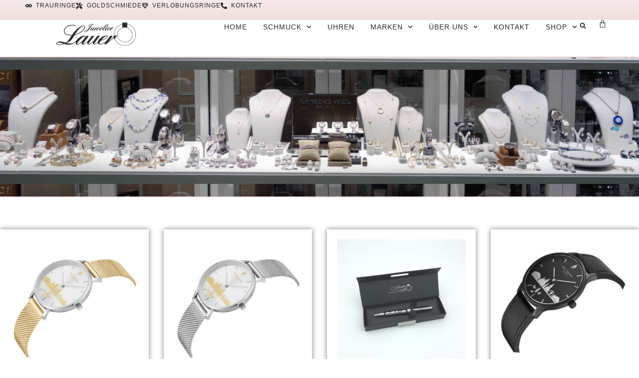

--- FILE ---
content_type: text/html; charset=UTF-8
request_url: https://shop.juwelier-lauer-mettmann.de/produkt-kategorie/accessoires/
body_size: 21011
content:
<!doctype html>
<html lang="de">
<head>
	<meta charset="UTF-8">
	<meta name="viewport" content="width=device-width, initial-scale=1">
	<link rel="profile" href="https://gmpg.org/xfn/11">
	<meta name='robots' content='index, follow, max-image-preview:large, max-snippet:-1, max-video-preview:-1' />

	<!-- This site is optimized with the Yoast SEO plugin v26.4 - https://yoast.com/wordpress/plugins/seo/ -->
	<title>Accessoires Archive - Juwelier Lauer - Schmuckfachgeschäft in Mettmann</title>
	<link rel="canonical" href="https://juwelier-lauer-mettmann.de/produkt-kategorie/accessoires/" />
	<meta property="og:locale" content="de_DE" />
	<meta property="og:type" content="article" />
	<meta property="og:title" content="Accessoires Archive - Juwelier Lauer - Schmuckfachgeschäft in Mettmann" />
	<meta property="og:url" content="https://juwelier-lauer-mettmann.de/produkt-kategorie/accessoires/" />
	<meta property="og:site_name" content="Juwelier Lauer - Schmuckfachgeschäft in Mettmann" />
	<meta name="twitter:card" content="summary_large_image" />
	<script type="application/ld+json" class="yoast-schema-graph">{"@context":"https://schema.org","@graph":[{"@type":"CollectionPage","@id":"https://juwelier-lauer-mettmann.de/produkt-kategorie/accessoires/","url":"https://juwelier-lauer-mettmann.de/produkt-kategorie/accessoires/","name":"Accessoires Archive - Juwelier Lauer - Schmuckfachgeschäft in Mettmann","isPartOf":{"@id":"https://juwelier-lauer-mettmann.de/#website"},"primaryImageOfPage":{"@id":"https://juwelier-lauer-mettmann.de/produkt-kategorie/accessoires/#primaryimage"},"image":{"@id":"https://juwelier-lauer-mettmann.de/produkt-kategorie/accessoires/#primaryimage"},"thumbnailUrl":"https://juwelier-lauer-mettmann.de/wp-content/uploads/2024/11/ME-City-Pen-a-scaled-1.jpg","breadcrumb":{"@id":"https://juwelier-lauer-mettmann.de/produkt-kategorie/accessoires/#breadcrumb"},"inLanguage":"de"},{"@type":"ImageObject","inLanguage":"de","@id":"https://juwelier-lauer-mettmann.de/produkt-kategorie/accessoires/#primaryimage","url":"https://juwelier-lauer-mettmann.de/wp-content/uploads/2024/11/ME-City-Pen-a-scaled-1.jpg","contentUrl":"https://juwelier-lauer-mettmann.de/wp-content/uploads/2024/11/ME-City-Pen-a-scaled-1.jpg","width":2560,"height":2560},{"@type":"BreadcrumbList","@id":"https://juwelier-lauer-mettmann.de/produkt-kategorie/accessoires/#breadcrumb","itemListElement":[{"@type":"ListItem","position":1,"name":"Startseite","item":"https://juwelier-lauer-mettmann.de/"},{"@type":"ListItem","position":2,"name":"Accessoires"}]},{"@type":"WebSite","@id":"https://juwelier-lauer-mettmann.de/#website","url":"https://juwelier-lauer-mettmann.de/","name":"Juwelier Lauer - Schmuckfachgeschäft in Mettmann","description":"Juwelier in","publisher":{"@id":"https://juwelier-lauer-mettmann.de/#organization"},"potentialAction":[{"@type":"SearchAction","target":{"@type":"EntryPoint","urlTemplate":"https://juwelier-lauer-mettmann.de/?s={search_term_string}"},"query-input":{"@type":"PropertyValueSpecification","valueRequired":true,"valueName":"search_term_string"}}],"inLanguage":"de"},{"@type":"Organization","@id":"https://juwelier-lauer-mettmann.de/#organization","name":"Juwelier Lauer - Schmuckfachgeschäft in Mettmann","url":"https://juwelier-lauer-mettmann.de/","logo":{"@type":"ImageObject","inLanguage":"de","@id":"https://juwelier-lauer-mettmann.de/#/schema/logo/image/","url":"https://juwelier-lauer-mettmann.de/wp-content/uploads/2024/09/logo-juwelier-lauer-mettmann.png","contentUrl":"https://juwelier-lauer-mettmann.de/wp-content/uploads/2024/09/logo-juwelier-lauer-mettmann.png","width":654,"height":216,"caption":"Juwelier Lauer - Schmuckfachgeschäft in Mettmann"},"image":{"@id":"https://juwelier-lauer-mettmann.de/#/schema/logo/image/"}}]}</script>
	<!-- / Yoast SEO plugin. -->


<link rel='dns-prefetch' href='//juwelier-lauer-mettmann.de' />
<link rel="alternate" type="application/rss+xml" title="Juwelier Lauer - Schmuckfachgeschäft in Mettmann &raquo; Feed" href="https://juwelier-lauer-mettmann.de/feed/" />
<link rel="alternate" type="application/rss+xml" title="Juwelier Lauer - Schmuckfachgeschäft in Mettmann &raquo; Kommentar-Feed" href="https://juwelier-lauer-mettmann.de/comments/feed/" />
<link rel="alternate" type="application/rss+xml" title="Juwelier Lauer - Schmuckfachgeschäft in Mettmann &raquo; Accessoires Kategorie Feed" href="https://juwelier-lauer-mettmann.de/produkt-kategorie/accessoires/feed/" />
<style id='wp-img-auto-sizes-contain-inline-css'>
img:is([sizes=auto i],[sizes^="auto," i]){contain-intrinsic-size:3000px 1500px}
/*# sourceURL=wp-img-auto-sizes-contain-inline-css */
</style>
<style id='wp-emoji-styles-inline-css'>

	img.wp-smiley, img.emoji {
		display: inline !important;
		border: none !important;
		box-shadow: none !important;
		height: 1em !important;
		width: 1em !important;
		margin: 0 0.07em !important;
		vertical-align: -0.1em !important;
		background: none !important;
		padding: 0 !important;
	}
/*# sourceURL=wp-emoji-styles-inline-css */
</style>
<link rel='stylesheet' id='wp-block-library-css' href='https://juwelier-lauer-mettmann.de/wp-includes/css/dist/block-library/style.min.css?ver=6.9' media='all' />
<link rel='stylesheet' id='wc-blocks-style-css' href='https://juwelier-lauer-mettmann.de/wp-content/plugins/woocommerce/assets/client/blocks/wc-blocks.css?ver=wc-10.3.7' media='all' />
<style id='global-styles-inline-css'>
:root{--wp--preset--aspect-ratio--square: 1;--wp--preset--aspect-ratio--4-3: 4/3;--wp--preset--aspect-ratio--3-4: 3/4;--wp--preset--aspect-ratio--3-2: 3/2;--wp--preset--aspect-ratio--2-3: 2/3;--wp--preset--aspect-ratio--16-9: 16/9;--wp--preset--aspect-ratio--9-16: 9/16;--wp--preset--color--black: #000000;--wp--preset--color--cyan-bluish-gray: #abb8c3;--wp--preset--color--white: #ffffff;--wp--preset--color--pale-pink: #f78da7;--wp--preset--color--vivid-red: #cf2e2e;--wp--preset--color--luminous-vivid-orange: #ff6900;--wp--preset--color--luminous-vivid-amber: #fcb900;--wp--preset--color--light-green-cyan: #7bdcb5;--wp--preset--color--vivid-green-cyan: #00d084;--wp--preset--color--pale-cyan-blue: #8ed1fc;--wp--preset--color--vivid-cyan-blue: #0693e3;--wp--preset--color--vivid-purple: #9b51e0;--wp--preset--gradient--vivid-cyan-blue-to-vivid-purple: linear-gradient(135deg,rgb(6,147,227) 0%,rgb(155,81,224) 100%);--wp--preset--gradient--light-green-cyan-to-vivid-green-cyan: linear-gradient(135deg,rgb(122,220,180) 0%,rgb(0,208,130) 100%);--wp--preset--gradient--luminous-vivid-amber-to-luminous-vivid-orange: linear-gradient(135deg,rgb(252,185,0) 0%,rgb(255,105,0) 100%);--wp--preset--gradient--luminous-vivid-orange-to-vivid-red: linear-gradient(135deg,rgb(255,105,0) 0%,rgb(207,46,46) 100%);--wp--preset--gradient--very-light-gray-to-cyan-bluish-gray: linear-gradient(135deg,rgb(238,238,238) 0%,rgb(169,184,195) 100%);--wp--preset--gradient--cool-to-warm-spectrum: linear-gradient(135deg,rgb(74,234,220) 0%,rgb(151,120,209) 20%,rgb(207,42,186) 40%,rgb(238,44,130) 60%,rgb(251,105,98) 80%,rgb(254,248,76) 100%);--wp--preset--gradient--blush-light-purple: linear-gradient(135deg,rgb(255,206,236) 0%,rgb(152,150,240) 100%);--wp--preset--gradient--blush-bordeaux: linear-gradient(135deg,rgb(254,205,165) 0%,rgb(254,45,45) 50%,rgb(107,0,62) 100%);--wp--preset--gradient--luminous-dusk: linear-gradient(135deg,rgb(255,203,112) 0%,rgb(199,81,192) 50%,rgb(65,88,208) 100%);--wp--preset--gradient--pale-ocean: linear-gradient(135deg,rgb(255,245,203) 0%,rgb(182,227,212) 50%,rgb(51,167,181) 100%);--wp--preset--gradient--electric-grass: linear-gradient(135deg,rgb(202,248,128) 0%,rgb(113,206,126) 100%);--wp--preset--gradient--midnight: linear-gradient(135deg,rgb(2,3,129) 0%,rgb(40,116,252) 100%);--wp--preset--font-size--small: 13px;--wp--preset--font-size--medium: 20px;--wp--preset--font-size--large: 36px;--wp--preset--font-size--x-large: 42px;--wp--preset--spacing--20: 0.44rem;--wp--preset--spacing--30: 0.67rem;--wp--preset--spacing--40: 1rem;--wp--preset--spacing--50: 1.5rem;--wp--preset--spacing--60: 2.25rem;--wp--preset--spacing--70: 3.38rem;--wp--preset--spacing--80: 5.06rem;--wp--preset--shadow--natural: 6px 6px 9px rgba(0, 0, 0, 0.2);--wp--preset--shadow--deep: 12px 12px 50px rgba(0, 0, 0, 0.4);--wp--preset--shadow--sharp: 6px 6px 0px rgba(0, 0, 0, 0.2);--wp--preset--shadow--outlined: 6px 6px 0px -3px rgb(255, 255, 255), 6px 6px rgb(0, 0, 0);--wp--preset--shadow--crisp: 6px 6px 0px rgb(0, 0, 0);}:root { --wp--style--global--content-size: 800px;--wp--style--global--wide-size: 1200px; }:where(body) { margin: 0; }.wp-site-blocks > .alignleft { float: left; margin-right: 2em; }.wp-site-blocks > .alignright { float: right; margin-left: 2em; }.wp-site-blocks > .aligncenter { justify-content: center; margin-left: auto; margin-right: auto; }:where(.wp-site-blocks) > * { margin-block-start: 24px; margin-block-end: 0; }:where(.wp-site-blocks) > :first-child { margin-block-start: 0; }:where(.wp-site-blocks) > :last-child { margin-block-end: 0; }:root { --wp--style--block-gap: 24px; }:root :where(.is-layout-flow) > :first-child{margin-block-start: 0;}:root :where(.is-layout-flow) > :last-child{margin-block-end: 0;}:root :where(.is-layout-flow) > *{margin-block-start: 24px;margin-block-end: 0;}:root :where(.is-layout-constrained) > :first-child{margin-block-start: 0;}:root :where(.is-layout-constrained) > :last-child{margin-block-end: 0;}:root :where(.is-layout-constrained) > *{margin-block-start: 24px;margin-block-end: 0;}:root :where(.is-layout-flex){gap: 24px;}:root :where(.is-layout-grid){gap: 24px;}.is-layout-flow > .alignleft{float: left;margin-inline-start: 0;margin-inline-end: 2em;}.is-layout-flow > .alignright{float: right;margin-inline-start: 2em;margin-inline-end: 0;}.is-layout-flow > .aligncenter{margin-left: auto !important;margin-right: auto !important;}.is-layout-constrained > .alignleft{float: left;margin-inline-start: 0;margin-inline-end: 2em;}.is-layout-constrained > .alignright{float: right;margin-inline-start: 2em;margin-inline-end: 0;}.is-layout-constrained > .aligncenter{margin-left: auto !important;margin-right: auto !important;}.is-layout-constrained > :where(:not(.alignleft):not(.alignright):not(.alignfull)){max-width: var(--wp--style--global--content-size);margin-left: auto !important;margin-right: auto !important;}.is-layout-constrained > .alignwide{max-width: var(--wp--style--global--wide-size);}body .is-layout-flex{display: flex;}.is-layout-flex{flex-wrap: wrap;align-items: center;}.is-layout-flex > :is(*, div){margin: 0;}body .is-layout-grid{display: grid;}.is-layout-grid > :is(*, div){margin: 0;}body{padding-top: 0px;padding-right: 0px;padding-bottom: 0px;padding-left: 0px;}a:where(:not(.wp-element-button)){text-decoration: underline;}:root :where(.wp-element-button, .wp-block-button__link){background-color: #32373c;border-width: 0;color: #fff;font-family: inherit;font-size: inherit;font-style: inherit;font-weight: inherit;letter-spacing: inherit;line-height: inherit;padding-top: calc(0.667em + 2px);padding-right: calc(1.333em + 2px);padding-bottom: calc(0.667em + 2px);padding-left: calc(1.333em + 2px);text-decoration: none;text-transform: inherit;}.has-black-color{color: var(--wp--preset--color--black) !important;}.has-cyan-bluish-gray-color{color: var(--wp--preset--color--cyan-bluish-gray) !important;}.has-white-color{color: var(--wp--preset--color--white) !important;}.has-pale-pink-color{color: var(--wp--preset--color--pale-pink) !important;}.has-vivid-red-color{color: var(--wp--preset--color--vivid-red) !important;}.has-luminous-vivid-orange-color{color: var(--wp--preset--color--luminous-vivid-orange) !important;}.has-luminous-vivid-amber-color{color: var(--wp--preset--color--luminous-vivid-amber) !important;}.has-light-green-cyan-color{color: var(--wp--preset--color--light-green-cyan) !important;}.has-vivid-green-cyan-color{color: var(--wp--preset--color--vivid-green-cyan) !important;}.has-pale-cyan-blue-color{color: var(--wp--preset--color--pale-cyan-blue) !important;}.has-vivid-cyan-blue-color{color: var(--wp--preset--color--vivid-cyan-blue) !important;}.has-vivid-purple-color{color: var(--wp--preset--color--vivid-purple) !important;}.has-black-background-color{background-color: var(--wp--preset--color--black) !important;}.has-cyan-bluish-gray-background-color{background-color: var(--wp--preset--color--cyan-bluish-gray) !important;}.has-white-background-color{background-color: var(--wp--preset--color--white) !important;}.has-pale-pink-background-color{background-color: var(--wp--preset--color--pale-pink) !important;}.has-vivid-red-background-color{background-color: var(--wp--preset--color--vivid-red) !important;}.has-luminous-vivid-orange-background-color{background-color: var(--wp--preset--color--luminous-vivid-orange) !important;}.has-luminous-vivid-amber-background-color{background-color: var(--wp--preset--color--luminous-vivid-amber) !important;}.has-light-green-cyan-background-color{background-color: var(--wp--preset--color--light-green-cyan) !important;}.has-vivid-green-cyan-background-color{background-color: var(--wp--preset--color--vivid-green-cyan) !important;}.has-pale-cyan-blue-background-color{background-color: var(--wp--preset--color--pale-cyan-blue) !important;}.has-vivid-cyan-blue-background-color{background-color: var(--wp--preset--color--vivid-cyan-blue) !important;}.has-vivid-purple-background-color{background-color: var(--wp--preset--color--vivid-purple) !important;}.has-black-border-color{border-color: var(--wp--preset--color--black) !important;}.has-cyan-bluish-gray-border-color{border-color: var(--wp--preset--color--cyan-bluish-gray) !important;}.has-white-border-color{border-color: var(--wp--preset--color--white) !important;}.has-pale-pink-border-color{border-color: var(--wp--preset--color--pale-pink) !important;}.has-vivid-red-border-color{border-color: var(--wp--preset--color--vivid-red) !important;}.has-luminous-vivid-orange-border-color{border-color: var(--wp--preset--color--luminous-vivid-orange) !important;}.has-luminous-vivid-amber-border-color{border-color: var(--wp--preset--color--luminous-vivid-amber) !important;}.has-light-green-cyan-border-color{border-color: var(--wp--preset--color--light-green-cyan) !important;}.has-vivid-green-cyan-border-color{border-color: var(--wp--preset--color--vivid-green-cyan) !important;}.has-pale-cyan-blue-border-color{border-color: var(--wp--preset--color--pale-cyan-blue) !important;}.has-vivid-cyan-blue-border-color{border-color: var(--wp--preset--color--vivid-cyan-blue) !important;}.has-vivid-purple-border-color{border-color: var(--wp--preset--color--vivid-purple) !important;}.has-vivid-cyan-blue-to-vivid-purple-gradient-background{background: var(--wp--preset--gradient--vivid-cyan-blue-to-vivid-purple) !important;}.has-light-green-cyan-to-vivid-green-cyan-gradient-background{background: var(--wp--preset--gradient--light-green-cyan-to-vivid-green-cyan) !important;}.has-luminous-vivid-amber-to-luminous-vivid-orange-gradient-background{background: var(--wp--preset--gradient--luminous-vivid-amber-to-luminous-vivid-orange) !important;}.has-luminous-vivid-orange-to-vivid-red-gradient-background{background: var(--wp--preset--gradient--luminous-vivid-orange-to-vivid-red) !important;}.has-very-light-gray-to-cyan-bluish-gray-gradient-background{background: var(--wp--preset--gradient--very-light-gray-to-cyan-bluish-gray) !important;}.has-cool-to-warm-spectrum-gradient-background{background: var(--wp--preset--gradient--cool-to-warm-spectrum) !important;}.has-blush-light-purple-gradient-background{background: var(--wp--preset--gradient--blush-light-purple) !important;}.has-blush-bordeaux-gradient-background{background: var(--wp--preset--gradient--blush-bordeaux) !important;}.has-luminous-dusk-gradient-background{background: var(--wp--preset--gradient--luminous-dusk) !important;}.has-pale-ocean-gradient-background{background: var(--wp--preset--gradient--pale-ocean) !important;}.has-electric-grass-gradient-background{background: var(--wp--preset--gradient--electric-grass) !important;}.has-midnight-gradient-background{background: var(--wp--preset--gradient--midnight) !important;}.has-small-font-size{font-size: var(--wp--preset--font-size--small) !important;}.has-medium-font-size{font-size: var(--wp--preset--font-size--medium) !important;}.has-large-font-size{font-size: var(--wp--preset--font-size--large) !important;}.has-x-large-font-size{font-size: var(--wp--preset--font-size--x-large) !important;}
/*# sourceURL=global-styles-inline-css */
</style>

<link rel='stylesheet' id='woocommerce-layout-css' href='https://juwelier-lauer-mettmann.de/wp-content/plugins/woocommerce/assets/css/woocommerce-layout.css?ver=10.3.7' media='all' />
<link rel='stylesheet' id='woocommerce-smallscreen-css' href='https://juwelier-lauer-mettmann.de/wp-content/plugins/woocommerce/assets/css/woocommerce-smallscreen.css?ver=10.3.7' media='only screen and (max-width: 768px)' />
<link rel='stylesheet' id='woocommerce-general-css' href='https://juwelier-lauer-mettmann.de/wp-content/plugins/woocommerce/assets/css/woocommerce.css?ver=10.3.7' media='all' />
<style id='woocommerce-inline-inline-css'>
.woocommerce form .form-row .required { visibility: visible; }
/*# sourceURL=woocommerce-inline-inline-css */
</style>
<link rel='stylesheet' id='brands-styles-css' href='https://juwelier-lauer-mettmann.de/wp-content/plugins/woocommerce/assets/css/brands.css?ver=10.3.7' media='all' />
<link rel='stylesheet' id='hello-elementor-css' href='https://juwelier-lauer-mettmann.de/wp-content/themes/hello-elementor/assets/css/reset.css?ver=3.4.5' media='all' />
<link rel='stylesheet' id='hello-elementor-theme-style-css' href='https://juwelier-lauer-mettmann.de/wp-content/themes/hello-elementor/assets/css/theme.css?ver=3.4.5' media='all' />
<link rel='stylesheet' id='hello-elementor-header-footer-css' href='https://juwelier-lauer-mettmann.de/wp-content/themes/hello-elementor/assets/css/header-footer.css?ver=3.4.5' media='all' />
<link rel='stylesheet' id='elementor-frontend-css' href='https://juwelier-lauer-mettmann.de/wp-content/uploads/elementor/css/custom-frontend.min.css?ver=1768464577' media='all' />
<link rel='stylesheet' id='elementor-post-18-css' href='https://juwelier-lauer-mettmann.de/wp-content/uploads/elementor/css/post-18.css?ver=1768464577' media='all' />
<link rel='stylesheet' id='widget-icon-list-css' href='https://juwelier-lauer-mettmann.de/wp-content/uploads/elementor/css/custom-widget-icon-list.min.css?ver=1768464577' media='all' />
<link rel='stylesheet' id='widget-image-css' href='https://juwelier-lauer-mettmann.de/wp-content/plugins/elementor/assets/css/widget-image.min.css?ver=3.33.2' media='all' />
<link rel='stylesheet' id='widget-nav-menu-css' href='https://juwelier-lauer-mettmann.de/wp-content/uploads/elementor/css/custom-pro-widget-nav-menu.min.css?ver=1768464577' media='all' />
<link rel='stylesheet' id='widget-search-form-css' href='https://juwelier-lauer-mettmann.de/wp-content/plugins/elementor-pro/assets/css/widget-search-form.min.css?ver=3.33.1' media='all' />
<link rel='stylesheet' id='widget-woocommerce-menu-cart-css' href='https://juwelier-lauer-mettmann.de/wp-content/uploads/elementor/css/custom-pro-widget-woocommerce-menu-cart.min.css?ver=1768464577' media='all' />
<link rel='stylesheet' id='e-sticky-css' href='https://juwelier-lauer-mettmann.de/wp-content/plugins/elementor-pro/assets/css/modules/sticky.min.css?ver=3.33.1' media='all' />
<link rel='stylesheet' id='widget-heading-css' href='https://juwelier-lauer-mettmann.de/wp-content/plugins/elementor/assets/css/widget-heading.min.css?ver=3.33.2' media='all' />
<link rel='stylesheet' id='widget-social-icons-css' href='https://juwelier-lauer-mettmann.de/wp-content/plugins/elementor/assets/css/widget-social-icons.min.css?ver=3.33.2' media='all' />
<link rel='stylesheet' id='e-apple-webkit-css' href='https://juwelier-lauer-mettmann.de/wp-content/uploads/elementor/css/custom-apple-webkit.min.css?ver=1768464577' media='all' />
<link rel='stylesheet' id='widget-divider-css' href='https://juwelier-lauer-mettmann.de/wp-content/plugins/elementor/assets/css/widget-divider.min.css?ver=3.33.2' media='all' />
<link rel='stylesheet' id='widget-woocommerce-products-css' href='https://juwelier-lauer-mettmann.de/wp-content/plugins/elementor-pro/assets/css/widget-woocommerce-products.min.css?ver=3.33.1' media='all' />
<link rel='stylesheet' id='e-animation-grow-css' href='https://juwelier-lauer-mettmann.de/wp-content/plugins/elementor/assets/lib/animations/styles/e-animation-grow.min.css?ver=3.33.2' media='all' />
<link rel='stylesheet' id='widget-video-css' href='https://juwelier-lauer-mettmann.de/wp-content/plugins/elementor/assets/css/widget-video.min.css?ver=3.33.2' media='all' />
<link rel='stylesheet' id='namogo-icons-css' href='https://juwelier-lauer-mettmann.de/wp-content/plugins/elementor-extras/assets/lib/nicons/css/nicons.css?ver=2.2.52' media='all' />
<link rel='stylesheet' id='elementor-extras-frontend-css' href='https://juwelier-lauer-mettmann.de/wp-content/plugins/elementor-extras/assets/css/frontend.min.css?ver=2.2.52' media='all' />
<link rel='stylesheet' id='elementor-post-25-css' href='https://juwelier-lauer-mettmann.de/wp-content/uploads/elementor/css/post-25.css?ver=1768464579' media='all' />
<link rel='stylesheet' id='elementor-post-20-css' href='https://juwelier-lauer-mettmann.de/wp-content/uploads/elementor/css/post-20.css?ver=1768464579' media='all' />
<link rel='stylesheet' id='elementor-post-35-css' href='https://juwelier-lauer-mettmann.de/wp-content/uploads/elementor/css/post-35.css?ver=1768470249' media='all' />
<link rel='stylesheet' id='e-woocommerce-notices-css' href='https://juwelier-lauer-mettmann.de/wp-content/plugins/elementor-pro/assets/css/woocommerce-notices.min.css?ver=3.33.1' media='all' />
<link rel='stylesheet' id='elementor-gf-local-questrial-css' href='https://juwelier-lauer-mettmann.de/wp-content/uploads/elementor/google-fonts/css/questrial.css?ver=1755627289' media='all' />
<script src="https://juwelier-lauer-mettmann.de/wp-includes/js/jquery/jquery.min.js?ver=3.7.1" id="jquery-core-js"></script>
<script src="https://juwelier-lauer-mettmann.de/wp-includes/js/jquery/jquery-migrate.min.js?ver=3.4.1" id="jquery-migrate-js"></script>
<script src="https://juwelier-lauer-mettmann.de/wp-content/plugins/woocommerce/assets/js/jquery-blockui/jquery.blockUI.min.js?ver=2.7.0-wc.10.3.7" id="wc-jquery-blockui-js" defer data-wp-strategy="defer"></script>
<script id="wc-add-to-cart-js-extra">
var wc_add_to_cart_params = {"ajax_url":"/wp-admin/admin-ajax.php","wc_ajax_url":"/?wc-ajax=%%endpoint%%","i18n_view_cart":"Warenkorb anzeigen","cart_url":"https://juwelier-lauer-mettmann.de/cart/","is_cart":"","cart_redirect_after_add":"no"};
//# sourceURL=wc-add-to-cart-js-extra
</script>
<script src="https://juwelier-lauer-mettmann.de/wp-content/plugins/woocommerce/assets/js/frontend/add-to-cart.min.js?ver=10.3.7" id="wc-add-to-cart-js" defer data-wp-strategy="defer"></script>
<script src="https://juwelier-lauer-mettmann.de/wp-content/plugins/woocommerce/assets/js/js-cookie/js.cookie.min.js?ver=2.1.4-wc.10.3.7" id="wc-js-cookie-js" defer data-wp-strategy="defer"></script>
<script id="woocommerce-js-extra">
var woocommerce_params = {"ajax_url":"/wp-admin/admin-ajax.php","wc_ajax_url":"/?wc-ajax=%%endpoint%%","i18n_password_show":"Passwort anzeigen","i18n_password_hide":"Passwort ausblenden"};
//# sourceURL=woocommerce-js-extra
</script>
<script src="https://juwelier-lauer-mettmann.de/wp-content/plugins/woocommerce/assets/js/frontend/woocommerce.min.js?ver=10.3.7" id="woocommerce-js" defer data-wp-strategy="defer"></script>
<script id="WCPAY_ASSETS-js-extra">
var wcpayAssets = {"url":"https://juwelier-lauer-mettmann.de/wp-content/plugins/woocommerce-payments/dist/"};
//# sourceURL=WCPAY_ASSETS-js-extra
</script>
<link rel="https://api.w.org/" href="https://juwelier-lauer-mettmann.de/wp-json/" /><link rel="alternate" title="JSON" type="application/json" href="https://juwelier-lauer-mettmann.de/wp-json/wp/v2/product_cat/33" /><link rel="EditURI" type="application/rsd+xml" title="RSD" href="https://juwelier-lauer-mettmann.de/xmlrpc.php?rsd" />
<meta name="generator" content="WordPress 6.9" />
<meta name="generator" content="WooCommerce 10.3.7" />
	<noscript><style>.woocommerce-product-gallery{ opacity: 1 !important; }</style></noscript>
	<meta name="generator" content="Elementor 3.33.2; features: e_font_icon_svg, additional_custom_breakpoints; settings: css_print_method-external, google_font-enabled, font_display-swap">
			<style>
				.e-con.e-parent:nth-of-type(n+4):not(.e-lazyloaded):not(.e-no-lazyload),
				.e-con.e-parent:nth-of-type(n+4):not(.e-lazyloaded):not(.e-no-lazyload) * {
					background-image: none !important;
				}
				@media screen and (max-height: 1024px) {
					.e-con.e-parent:nth-of-type(n+3):not(.e-lazyloaded):not(.e-no-lazyload),
					.e-con.e-parent:nth-of-type(n+3):not(.e-lazyloaded):not(.e-no-lazyload) * {
						background-image: none !important;
					}
				}
				@media screen and (max-height: 640px) {
					.e-con.e-parent:nth-of-type(n+2):not(.e-lazyloaded):not(.e-no-lazyload),
					.e-con.e-parent:nth-of-type(n+2):not(.e-lazyloaded):not(.e-no-lazyload) * {
						background-image: none !important;
					}
				}
			</style>
			<link rel="icon" href="https://juwelier-lauer-mettmann.de/wp-content/uploads/2024/09/juwelier-lauer-logo-icon-favicon-150x150.jpg" sizes="32x32" />
<link rel="icon" href="https://juwelier-lauer-mettmann.de/wp-content/uploads/2024/09/juwelier-lauer-logo-icon-favicon-300x300.jpg" sizes="192x192" />
<link rel="apple-touch-icon" href="https://juwelier-lauer-mettmann.de/wp-content/uploads/2024/09/juwelier-lauer-logo-icon-favicon-300x300.jpg" />
<meta name="msapplication-TileImage" content="https://juwelier-lauer-mettmann.de/wp-content/uploads/2024/09/juwelier-lauer-logo-icon-favicon-300x300.jpg" />
</head>
<body class="archive tax-product_cat term-accessoires term-33 wp-custom-logo wp-embed-responsive wp-theme-hello-elementor theme-hello-elementor woocommerce woocommerce-page woocommerce-no-js eio-default hello-elementor-default e-wc-error-notice e-wc-message-notice e-wc-info-notice elementor-page-35 elementor-default elementor-template-full-width elementor-kit-18">


<a class="skip-link screen-reader-text" href="#content">Zum Inhalt springen</a>

		<header data-elementor-type="header" data-elementor-id="25" class="elementor elementor-25 elementor-location-header" data-elementor-post-type="elementor_library">
			<div class="elementor-element elementor-element-631f63cb e-con-full elementor-hidden-desktop elementor-hidden-tablet elementor-hidden-tablet_extra e-flex e-con e-parent" data-id="631f63cb" data-element_type="container" data-settings="{&quot;background_background&quot;:&quot;classic&quot;,&quot;sticky&quot;:&quot;top&quot;,&quot;sticky_on&quot;:[&quot;desktop&quot;,&quot;tablet_extra&quot;,&quot;tablet&quot;,&quot;mobile&quot;],&quot;sticky_offset&quot;:0,&quot;sticky_effects_offset&quot;:0,&quot;sticky_anchor_link_offset&quot;:0}">
		<div class="elementor-element elementor-element-334218de e-con-full e-flex e-con e-child" data-id="334218de" data-element_type="container" data-settings="{&quot;background_background&quot;:&quot;gradient&quot;}">
				<div class="elementor-element elementor-element-b0e0195 elementor-icon-list--layout-inline elementor-align-center elementor-mobile-align-center elementor-list-item-link-full_width elementor-widget elementor-widget-icon-list" data-id="b0e0195" data-element_type="widget" data-widget_type="icon-list.default">
				<div class="elementor-widget-container">
							<ul class="elementor-icon-list-items elementor-inline-items">
							<li class="elementor-icon-list-item elementor-inline-item">
											<a href="https://juwelier-lauer-mettmann.de/gerstner-ringe-mettmann/">

												<span class="elementor-icon-list-icon">
							<svg aria-hidden="true" class="e-font-icon-svg e-fas-infinity" viewBox="0 0 640 512" xmlns="http://www.w3.org/2000/svg"><path d="M471.1 96C405 96 353.3 137.3 320 174.6 286.7 137.3 235 96 168.9 96 75.8 96 0 167.8 0 256s75.8 160 168.9 160c66.1 0 117.8-41.3 151.1-78.6 33.3 37.3 85 78.6 151.1 78.6 93.1 0 168.9-71.8 168.9-160S564.2 96 471.1 96zM168.9 320c-40.2 0-72.9-28.7-72.9-64s32.7-64 72.9-64c38.2 0 73.4 36.1 94 64-20.4 27.6-55.9 64-94 64zm302.2 0c-38.2 0-73.4-36.1-94-64 20.4-27.6 55.9-64 94-64 40.2 0 72.9 28.7 72.9 64s-32.7 64-72.9 64z"></path></svg>						</span>
										<span class="elementor-icon-list-text">Trauringe</span>
											</a>
									</li>
								<li class="elementor-icon-list-item elementor-inline-item">
											<a href="https://juwelier-lauer-mettmann.de/verlobungsringe-mettmann-juwelier-lauer/">

												<span class="elementor-icon-list-icon">
							<svg aria-hidden="true" class="e-font-icon-svg e-far-gem" viewBox="0 0 576 512" xmlns="http://www.w3.org/2000/svg"><path d="M464 0H112c-4 0-7.8 2-10 5.4L2 152.6c-2.9 4.4-2.6 10.2.7 14.2l276 340.8c4.8 5.9 13.8 5.9 18.6 0l276-340.8c3.3-4.1 3.6-9.8.7-14.2L474.1 5.4C471.8 2 468.1 0 464 0zm-19.3 48l63.3 96h-68.4l-51.7-96h56.8zm-202.1 0h90.7l51.7 96H191l51.6-96zm-111.3 0h56.8l-51.7 96H68l63.3-96zm-43 144h51.4L208 352 88.3 192zm102.9 0h193.6L288 435.3 191.2 192zM368 352l68.2-160h51.4L368 352z"></path></svg>						</span>
										<span class="elementor-icon-list-text">Verlobungsringe</span>
											</a>
									</li>
								<li class="elementor-icon-list-item elementor-inline-item">
											<a href="https://juwelier-lauer-mettmann.de/kontakt/">

												<span class="elementor-icon-list-icon">
							<svg aria-hidden="true" class="e-font-icon-svg e-fas-phone-alt" viewBox="0 0 512 512" xmlns="http://www.w3.org/2000/svg"><path d="M497.39 361.8l-112-48a24 24 0 0 0-28 6.9l-49.6 60.6A370.66 370.66 0 0 1 130.6 204.11l60.6-49.6a23.94 23.94 0 0 0 6.9-28l-48-112A24.16 24.16 0 0 0 122.6.61l-104 24A24 24 0 0 0 0 48c0 256.5 207.9 464 464 464a24 24 0 0 0 23.4-18.6l24-104a24.29 24.29 0 0 0-14.01-27.6z"></path></svg>						</span>
										<span class="elementor-icon-list-text">Kontakt</span>
											</a>
									</li>
						</ul>
						</div>
				</div>
				</div>
		<div class="elementor-element elementor-element-62966e8b e-flex e-con-boxed e-con e-child" data-id="62966e8b" data-element_type="container" data-settings="{&quot;background_background&quot;:&quot;classic&quot;}">
					<div class="e-con-inner">
		<div class="elementor-element elementor-element-5bfa76b3 e-con-full e-flex e-con e-child" data-id="5bfa76b3" data-element_type="container">
				<div class="elementor-element elementor-element-39ae304 elementor-widget elementor-widget-theme-site-logo elementor-widget-image" data-id="39ae304" data-element_type="widget" data-widget_type="theme-site-logo.default">
				<div class="elementor-widget-container">
											<a href="https://juwelier-lauer-mettmann.de">
			<img fetchpriority="high" width="654" height="216" src="https://juwelier-lauer-mettmann.de/wp-content/uploads/2024/09/logo-juwelier-lauer-mettmann.png" class="attachment-full size-full wp-image-216" alt="" srcset="https://juwelier-lauer-mettmann.de/wp-content/uploads/2024/09/logo-juwelier-lauer-mettmann.png 654w, https://juwelier-lauer-mettmann.de/wp-content/uploads/2024/09/logo-juwelier-lauer-mettmann-300x99.png 300w, https://juwelier-lauer-mettmann.de/wp-content/uploads/2024/09/logo-juwelier-lauer-mettmann-600x198.png 600w" sizes="(max-width: 654px) 100vw, 654px" />				</a>
											</div>
				</div>
				</div>
		<div class="elementor-element elementor-element-5b3d360f e-con-full e-flex e-con e-child" data-id="5b3d360f" data-element_type="container">
				<div class="elementor-element elementor-element-478a2f7e elementor-nav-menu__align-end elementor-nav-menu--stretch elementor-nav-menu__text-align-center elementor-nav-menu--dropdown-mobile elementor-widget-mobile__width-inherit elementor-nav-menu--toggle elementor-nav-menu--burger elementor-widget elementor-widget-nav-menu" data-id="478a2f7e" data-element_type="widget" data-settings="{&quot;full_width&quot;:&quot;stretch&quot;,&quot;submenu_icon&quot;:{&quot;value&quot;:&quot;&lt;svg aria-hidden=\&quot;true\&quot; class=\&quot;fa-svg-chevron-down e-font-icon-svg e-fas-chevron-down\&quot; viewBox=\&quot;0 0 448 512\&quot; xmlns=\&quot;http:\/\/www.w3.org\/2000\/svg\&quot;&gt;&lt;path d=\&quot;M207.029 381.476L12.686 187.132c-9.373-9.373-9.373-24.569 0-33.941l22.667-22.667c9.357-9.357 24.522-9.375 33.901-.04L224 284.505l154.745-154.021c9.379-9.335 24.544-9.317 33.901.04l22.667 22.667c9.373 9.373 9.373 24.569 0 33.941L240.971 381.476c-9.373 9.372-24.569 9.372-33.942 0z\&quot;&gt;&lt;\/path&gt;&lt;\/svg&gt;&quot;,&quot;library&quot;:&quot;fa-solid&quot;},&quot;layout&quot;:&quot;horizontal&quot;,&quot;toggle&quot;:&quot;burger&quot;}" data-widget_type="nav-menu.default">
				<div class="elementor-widget-container">
								<nav aria-label="Menü" class="elementor-nav-menu--main elementor-nav-menu__container elementor-nav-menu--layout-horizontal e--pointer-underline e--animation-fade">
				<ul id="menu-1-478a2f7e" class="elementor-nav-menu"><li class="menu-item menu-item-type-post_type menu-item-object-page menu-item-home menu-item-164"><a href="https://juwelier-lauer-mettmann.de/" class="elementor-item">Home</a></li>
<li class="menu-item menu-item-type-post_type menu-item-object-page menu-item-has-children menu-item-1088"><a href="https://juwelier-lauer-mettmann.de/schmuck-ketten-ringe-halsschmuck-juwelier-mettmann/" class="elementor-item">Schmuck</a>
<ul class="sub-menu elementor-nav-menu--dropdown">
	<li class="menu-item menu-item-type-post_type menu-item-object-page menu-item-has-children menu-item-1085"><a href="https://juwelier-lauer-mettmann.de/ringe-eheringe-schmuck-juwelier-mettmann/" class="elementor-sub-item">Ringe</a>
	<ul class="sub-menu elementor-nav-menu--dropdown">
		<li class="menu-item menu-item-type-post_type menu-item-object-page menu-item-1244"><a href="https://juwelier-lauer-mettmann.de/verlobungsringe-mettmann-juwelier-lauer/" class="elementor-sub-item">Verlobungsringe</a></li>
	</ul>
</li>
	<li class="menu-item menu-item-type-post_type menu-item-object-page menu-item-1086"><a href="https://juwelier-lauer-mettmann.de/ohrschmuck-ohrring-juwelier-mettmann-duesseldorf/" class="elementor-sub-item">Ohrschmuck</a></li>
	<li class="menu-item menu-item-type-post_type menu-item-object-page menu-item-1087"><a href="https://juwelier-lauer-mettmann.de/halsschmuck-mettmann-juwelier-lauer/" class="elementor-sub-item">Halsschmuck</a></li>
	<li class="menu-item menu-item-type-post_type menu-item-object-page menu-item-1084"><a href="https://juwelier-lauer-mettmann.de/armschmuck-mettmann-juwelier-lauer/" class="elementor-sub-item">Armschmuck</a></li>
</ul>
</li>
<li class="menu-item menu-item-type-post_type menu-item-object-page menu-item-1392"><a href="https://juwelier-lauer-mettmann.de/uhren-schmuck-mettmann-juwelier-lauer/" class="elementor-item">Uhren</a></li>
<li class="menu-item menu-item-type-custom menu-item-object-custom menu-item-has-children menu-item-507"><a href="#" class="elementor-item elementor-item-anchor">Marken</a>
<ul class="sub-menu elementor-nav-menu--dropdown">
	<li class="menu-item menu-item-type-post_type menu-item-object-page menu-item-1235"><a href="https://juwelier-lauer-mettmann.de/gerstner-ringe-mettmann/" class="elementor-sub-item">Gerstner</a></li>
	<li class="menu-item menu-item-type-post_type menu-item-object-page menu-item-1236"><a href="https://juwelier-lauer-mettmann.de/juwelier-lauer-nanis/" class="elementor-sub-item">Nanis</a></li>
	<li class="menu-item menu-item-type-post_type menu-item-object-page menu-item-1234"><a href="https://juwelier-lauer-mettmann.de/abeler-und-soehne-schmuck-mettmann-duesseldorf/" class="elementor-sub-item">Abeler &#038; Söhne</a></li>
	<li class="menu-item menu-item-type-post_type menu-item-object-page menu-item-1312"><a href="https://juwelier-lauer-mettmann.de/gellner-schmuck-mettmann-duesseldorf-juwelier-lauer/" class="elementor-sub-item">Gellner</a></li>
	<li class="menu-item menu-item-type-post_type menu-item-object-page menu-item-1364"><a href="https://juwelier-lauer-mettmann.de/michel-herbelin-schmuck-mettmann-duesseldorf/" class="elementor-sub-item">HERBELIN</a></li>
	<li class="menu-item menu-item-type-post_type menu-item-object-page menu-item-1438"><a href="https://juwelier-lauer-mettmann.de/thomas-sabo-kette-uhr-schmuck-mettmann/" class="elementor-sub-item">Thomas Sabo</a></li>
	<li class="menu-item menu-item-type-post_type menu-item-object-page menu-item-1500"><a href="https://juwelier-lauer-mettmann.de/quinn-schmuck-mettmann-juwelier-lauer/" class="elementor-sub-item">Quinn</a></li>
</ul>
</li>
<li class="menu-item menu-item-type-post_type menu-item-object-page menu-item-has-children menu-item-1243"><a href="https://juwelier-lauer-mettmann.de/schmuckgeschaeft-schmuck-mettmann-juwelier-lauer/" class="elementor-item">Über uns</a>
<ul class="sub-menu elementor-nav-menu--dropdown">
	<li class="menu-item menu-item-type-post_type menu-item-object-page menu-item-1778"><a href="https://juwelier-lauer-mettmann.de/schmuckgeschaeft-schmuck-mettmann-juwelier-lauer/" class="elementor-sub-item">Firmengeschichte</a></li>
	<li class="menu-item menu-item-type-post_type menu-item-object-page menu-item-1242"><a href="https://juwelier-lauer-mettmann.de/schmuck-ketten-ringe-halsschmuck-juwelier-mettmann/" class="elementor-sub-item">Schmuck Mettmann</a></li>
	<li class="menu-item menu-item-type-post_type menu-item-object-page menu-item-1241"><a href="https://juwelier-lauer-mettmann.de/goldschmiede-werkstatt-juwelier-goldmacher-schmuckwerkstatt-mettmann/" class="elementor-sub-item">Goldschmiede – Werkstatt</a></li>
</ul>
</li>
<li class="menu-item menu-item-type-post_type menu-item-object-page menu-item-166"><a href="https://juwelier-lauer-mettmann.de/kontakt/" class="elementor-item">Kontakt</a></li>
<li class="menu-item menu-item-type-post_type menu-item-object-page menu-item-has-children menu-item-168"><a href="https://juwelier-lauer-mettmann.de/shop/" class="elementor-item">Shop</a>
<ul class="sub-menu elementor-nav-menu--dropdown">
	<li class="menu-item menu-item-type-post_type menu-item-object-page menu-item-1915"><a href="https://juwelier-lauer-mettmann.de/abverkauf-juwelier-lauer-in-mettmann/" class="elementor-sub-item">Abverkauf</a></li>
</ul>
</li>
</ul>			</nav>
					<div class="elementor-menu-toggle" role="button" tabindex="0" aria-label="Menü Umschalter" aria-expanded="false">
			<svg aria-hidden="true" role="presentation" class="elementor-menu-toggle__icon--open e-font-icon-svg e-eicon-menu-bar" viewBox="0 0 1000 1000" xmlns="http://www.w3.org/2000/svg"><path d="M104 333H896C929 333 958 304 958 271S929 208 896 208H104C71 208 42 237 42 271S71 333 104 333ZM104 583H896C929 583 958 554 958 521S929 458 896 458H104C71 458 42 487 42 521S71 583 104 583ZM104 833H896C929 833 958 804 958 771S929 708 896 708H104C71 708 42 737 42 771S71 833 104 833Z"></path></svg><svg aria-hidden="true" role="presentation" class="elementor-menu-toggle__icon--close e-font-icon-svg e-eicon-close" viewBox="0 0 1000 1000" xmlns="http://www.w3.org/2000/svg"><path d="M742 167L500 408 258 167C246 154 233 150 217 150 196 150 179 158 167 167 154 179 150 196 150 212 150 229 154 242 171 254L408 500 167 742C138 771 138 800 167 829 196 858 225 858 254 829L496 587 738 829C750 842 767 846 783 846 800 846 817 842 829 829 842 817 846 804 846 783 846 767 842 750 829 737L588 500 833 258C863 229 863 200 833 171 804 137 775 137 742 167Z"></path></svg>		</div>
					<nav class="elementor-nav-menu--dropdown elementor-nav-menu__container" aria-hidden="true">
				<ul id="menu-2-478a2f7e" class="elementor-nav-menu"><li class="menu-item menu-item-type-post_type menu-item-object-page menu-item-home menu-item-164"><a href="https://juwelier-lauer-mettmann.de/" class="elementor-item" tabindex="-1">Home</a></li>
<li class="menu-item menu-item-type-post_type menu-item-object-page menu-item-has-children menu-item-1088"><a href="https://juwelier-lauer-mettmann.de/schmuck-ketten-ringe-halsschmuck-juwelier-mettmann/" class="elementor-item" tabindex="-1">Schmuck</a>
<ul class="sub-menu elementor-nav-menu--dropdown">
	<li class="menu-item menu-item-type-post_type menu-item-object-page menu-item-has-children menu-item-1085"><a href="https://juwelier-lauer-mettmann.de/ringe-eheringe-schmuck-juwelier-mettmann/" class="elementor-sub-item" tabindex="-1">Ringe</a>
	<ul class="sub-menu elementor-nav-menu--dropdown">
		<li class="menu-item menu-item-type-post_type menu-item-object-page menu-item-1244"><a href="https://juwelier-lauer-mettmann.de/verlobungsringe-mettmann-juwelier-lauer/" class="elementor-sub-item" tabindex="-1">Verlobungsringe</a></li>
	</ul>
</li>
	<li class="menu-item menu-item-type-post_type menu-item-object-page menu-item-1086"><a href="https://juwelier-lauer-mettmann.de/ohrschmuck-ohrring-juwelier-mettmann-duesseldorf/" class="elementor-sub-item" tabindex="-1">Ohrschmuck</a></li>
	<li class="menu-item menu-item-type-post_type menu-item-object-page menu-item-1087"><a href="https://juwelier-lauer-mettmann.de/halsschmuck-mettmann-juwelier-lauer/" class="elementor-sub-item" tabindex="-1">Halsschmuck</a></li>
	<li class="menu-item menu-item-type-post_type menu-item-object-page menu-item-1084"><a href="https://juwelier-lauer-mettmann.de/armschmuck-mettmann-juwelier-lauer/" class="elementor-sub-item" tabindex="-1">Armschmuck</a></li>
</ul>
</li>
<li class="menu-item menu-item-type-post_type menu-item-object-page menu-item-1392"><a href="https://juwelier-lauer-mettmann.de/uhren-schmuck-mettmann-juwelier-lauer/" class="elementor-item" tabindex="-1">Uhren</a></li>
<li class="menu-item menu-item-type-custom menu-item-object-custom menu-item-has-children menu-item-507"><a href="#" class="elementor-item elementor-item-anchor" tabindex="-1">Marken</a>
<ul class="sub-menu elementor-nav-menu--dropdown">
	<li class="menu-item menu-item-type-post_type menu-item-object-page menu-item-1235"><a href="https://juwelier-lauer-mettmann.de/gerstner-ringe-mettmann/" class="elementor-sub-item" tabindex="-1">Gerstner</a></li>
	<li class="menu-item menu-item-type-post_type menu-item-object-page menu-item-1236"><a href="https://juwelier-lauer-mettmann.de/juwelier-lauer-nanis/" class="elementor-sub-item" tabindex="-1">Nanis</a></li>
	<li class="menu-item menu-item-type-post_type menu-item-object-page menu-item-1234"><a href="https://juwelier-lauer-mettmann.de/abeler-und-soehne-schmuck-mettmann-duesseldorf/" class="elementor-sub-item" tabindex="-1">Abeler &#038; Söhne</a></li>
	<li class="menu-item menu-item-type-post_type menu-item-object-page menu-item-1312"><a href="https://juwelier-lauer-mettmann.de/gellner-schmuck-mettmann-duesseldorf-juwelier-lauer/" class="elementor-sub-item" tabindex="-1">Gellner</a></li>
	<li class="menu-item menu-item-type-post_type menu-item-object-page menu-item-1364"><a href="https://juwelier-lauer-mettmann.de/michel-herbelin-schmuck-mettmann-duesseldorf/" class="elementor-sub-item" tabindex="-1">HERBELIN</a></li>
	<li class="menu-item menu-item-type-post_type menu-item-object-page menu-item-1438"><a href="https://juwelier-lauer-mettmann.de/thomas-sabo-kette-uhr-schmuck-mettmann/" class="elementor-sub-item" tabindex="-1">Thomas Sabo</a></li>
	<li class="menu-item menu-item-type-post_type menu-item-object-page menu-item-1500"><a href="https://juwelier-lauer-mettmann.de/quinn-schmuck-mettmann-juwelier-lauer/" class="elementor-sub-item" tabindex="-1">Quinn</a></li>
</ul>
</li>
<li class="menu-item menu-item-type-post_type menu-item-object-page menu-item-has-children menu-item-1243"><a href="https://juwelier-lauer-mettmann.de/schmuckgeschaeft-schmuck-mettmann-juwelier-lauer/" class="elementor-item" tabindex="-1">Über uns</a>
<ul class="sub-menu elementor-nav-menu--dropdown">
	<li class="menu-item menu-item-type-post_type menu-item-object-page menu-item-1778"><a href="https://juwelier-lauer-mettmann.de/schmuckgeschaeft-schmuck-mettmann-juwelier-lauer/" class="elementor-sub-item" tabindex="-1">Firmengeschichte</a></li>
	<li class="menu-item menu-item-type-post_type menu-item-object-page menu-item-1242"><a href="https://juwelier-lauer-mettmann.de/schmuck-ketten-ringe-halsschmuck-juwelier-mettmann/" class="elementor-sub-item" tabindex="-1">Schmuck Mettmann</a></li>
	<li class="menu-item menu-item-type-post_type menu-item-object-page menu-item-1241"><a href="https://juwelier-lauer-mettmann.de/goldschmiede-werkstatt-juwelier-goldmacher-schmuckwerkstatt-mettmann/" class="elementor-sub-item" tabindex="-1">Goldschmiede – Werkstatt</a></li>
</ul>
</li>
<li class="menu-item menu-item-type-post_type menu-item-object-page menu-item-166"><a href="https://juwelier-lauer-mettmann.de/kontakt/" class="elementor-item" tabindex="-1">Kontakt</a></li>
<li class="menu-item menu-item-type-post_type menu-item-object-page menu-item-has-children menu-item-168"><a href="https://juwelier-lauer-mettmann.de/shop/" class="elementor-item" tabindex="-1">Shop</a>
<ul class="sub-menu elementor-nav-menu--dropdown">
	<li class="menu-item menu-item-type-post_type menu-item-object-page menu-item-1915"><a href="https://juwelier-lauer-mettmann.de/abverkauf-juwelier-lauer-in-mettmann/" class="elementor-sub-item" tabindex="-1">Abverkauf</a></li>
</ul>
</li>
</ul>			</nav>
						</div>
				</div>
				</div>
		<div class="elementor-element elementor-element-58cb5c e-con-full e-flex e-con e-child" data-id="58cb5c" data-element_type="container">
				<div class="elementor-element elementor-element-575698c7 elementor-search-form--skin-full_screen elementor-widget__width-auto elementor-widget elementor-widget-search-form" data-id="575698c7" data-element_type="widget" data-settings="{&quot;skin&quot;:&quot;full_screen&quot;}" data-widget_type="search-form.default">
				<div class="elementor-widget-container">
							<search role="search">
			<form class="elementor-search-form" action="https://juwelier-lauer-mettmann.de" method="get">
												<div class="elementor-search-form__toggle" role="button" tabindex="0" aria-label="Suche">
					<div class="e-font-icon-svg-container"><svg aria-hidden="true" class="e-font-icon-svg e-fas-search" viewBox="0 0 512 512" xmlns="http://www.w3.org/2000/svg"><path d="M505 442.7L405.3 343c-4.5-4.5-10.6-7-17-7H372c27.6-35.3 44-79.7 44-128C416 93.1 322.9 0 208 0S0 93.1 0 208s93.1 208 208 208c48.3 0 92.7-16.4 128-44v16.3c0 6.4 2.5 12.5 7 17l99.7 99.7c9.4 9.4 24.6 9.4 33.9 0l28.3-28.3c9.4-9.4 9.4-24.6.1-34zM208 336c-70.7 0-128-57.2-128-128 0-70.7 57.2-128 128-128 70.7 0 128 57.2 128 128 0 70.7-57.2 128-128 128z"></path></svg></div>				</div>
								<div class="elementor-search-form__container">
					<label class="elementor-screen-only" for="elementor-search-form-575698c7">Suche</label>

					
					<input id="elementor-search-form-575698c7" placeholder="Suchen" class="elementor-search-form__input" type="search" name="s" value="">
					
					
										<div class="dialog-lightbox-close-button dialog-close-button" role="button" tabindex="0" aria-label="Schließe dieses Suchfeld.">
						<svg aria-hidden="true" class="e-font-icon-svg e-eicon-close" viewBox="0 0 1000 1000" xmlns="http://www.w3.org/2000/svg"><path d="M742 167L500 408 258 167C246 154 233 150 217 150 196 150 179 158 167 167 154 179 150 196 150 212 150 229 154 242 171 254L408 500 167 742C138 771 138 800 167 829 196 858 225 858 254 829L496 587 738 829C750 842 767 846 783 846 800 846 817 842 829 829 842 817 846 804 846 783 846 767 842 750 829 737L588 500 833 258C863 229 863 200 833 171 804 137 775 137 742 167Z"></path></svg>					</div>
									</div>
			</form>
		</search>
						</div>
				</div>
				<div class="elementor-element elementor-element-66f69dbf toggle-icon--bag-medium elementor-menu-cart--items-indicator-plain elementor-widget__width-auto elementor-menu-cart--empty-indicator-hide elementor-menu-cart--cart-type-side-cart elementor-menu-cart--show-remove-button-yes elementor-widget elementor-widget-woocommerce-menu-cart" data-id="66f69dbf" data-element_type="widget" data-settings="{&quot;automatically_open_cart&quot;:&quot;yes&quot;,&quot;cart_type&quot;:&quot;side-cart&quot;,&quot;open_cart&quot;:&quot;click&quot;}" data-widget_type="woocommerce-menu-cart.default">
				<div class="elementor-widget-container">
							<div class="elementor-menu-cart__wrapper">
							<div class="elementor-menu-cart__toggle_wrapper">
					<div class="elementor-menu-cart__container elementor-lightbox" aria-hidden="true">
						<div class="elementor-menu-cart__main" aria-hidden="true">
									<div class="elementor-menu-cart__close-button">
					</div>
									<div class="widget_shopping_cart_content">
															</div>
						</div>
					</div>
							<div class="elementor-menu-cart__toggle elementor-button-wrapper">
			<a id="elementor-menu-cart__toggle_button" href="#" class="elementor-menu-cart__toggle_button elementor-button elementor-size-sm" aria-expanded="false">
				<span class="elementor-button-text"><span class="woocommerce-Price-amount amount"><bdi>0,00&nbsp;<span class="woocommerce-Price-currencySymbol">&euro;</span></bdi></span></span>
				<span class="elementor-button-icon">
					<span class="elementor-button-icon-qty" data-counter="0">0</span>
					<svg class="e-font-icon-svg e-eicon-bag-medium" viewBox="0 0 1000 1000" xmlns="http://www.w3.org/2000/svg"><path d="M323 292L323 207C329 95 391 33 501 33 610 33 673 95 677 209V292H750C796 292 833 329 833 375V875C833 921 796 958 750 958H250C204 958 167 921 167 875V375C167 329 204 292 250 292H323ZM385 292H615L615 210C611 130 577 95 501 95 425 95 390 130 385 209L385 292ZM323 354H250C238 354 229 363 229 375V875C229 887 238 896 250 896H750C762 896 771 887 771 875V375C771 363 762 354 750 354H677V454C677 471 663 485 646 485S615 471 615 454L615 354H385L385 454C385 471 371 485 354 485 337 485 323 471 323 454L323 354Z"></path></svg>					<span class="elementor-screen-only">Warenkorb</span>
				</span>
			</a>
		</div>
						</div>
					</div> <!-- close elementor-menu-cart__wrapper -->
						</div>
				</div>
				</div>
					</div>
				</div>
				</div>
		<div class="elementor-element elementor-element-f3c37c2 e-con-full elementor-hidden-mobile e-flex e-con e-parent" data-id="f3c37c2" data-element_type="container" data-settings="{&quot;background_background&quot;:&quot;classic&quot;,&quot;sticky&quot;:&quot;top&quot;,&quot;sticky_on&quot;:[&quot;desktop&quot;,&quot;tablet_extra&quot;,&quot;tablet&quot;,&quot;mobile&quot;],&quot;sticky_offset&quot;:0,&quot;sticky_effects_offset&quot;:0,&quot;sticky_anchor_link_offset&quot;:0}">
		<div class="elementor-element elementor-element-26c5c38 e-con-full e-flex e-con e-child" data-id="26c5c38" data-element_type="container" data-settings="{&quot;background_background&quot;:&quot;gradient&quot;}">
				<div class="elementor-element elementor-element-a59a04e elementor-icon-list--layout-inline elementor-align-center elementor-mobile-align-center elementor-list-item-link-full_width elementor-widget elementor-widget-icon-list" data-id="a59a04e" data-element_type="widget" data-widget_type="icon-list.default">
				<div class="elementor-widget-container">
							<ul class="elementor-icon-list-items elementor-inline-items">
							<li class="elementor-icon-list-item elementor-inline-item">
											<a href="https://juwelier-lauer-mettmann.de/gerstner-ringe-mettmann/">

												<span class="elementor-icon-list-icon">
							<svg aria-hidden="true" class="e-font-icon-svg e-fas-infinity" viewBox="0 0 640 512" xmlns="http://www.w3.org/2000/svg"><path d="M471.1 96C405 96 353.3 137.3 320 174.6 286.7 137.3 235 96 168.9 96 75.8 96 0 167.8 0 256s75.8 160 168.9 160c66.1 0 117.8-41.3 151.1-78.6 33.3 37.3 85 78.6 151.1 78.6 93.1 0 168.9-71.8 168.9-160S564.2 96 471.1 96zM168.9 320c-40.2 0-72.9-28.7-72.9-64s32.7-64 72.9-64c38.2 0 73.4 36.1 94 64-20.4 27.6-55.9 64-94 64zm302.2 0c-38.2 0-73.4-36.1-94-64 20.4-27.6 55.9-64 94-64 40.2 0 72.9 28.7 72.9 64s-32.7 64-72.9 64z"></path></svg>						</span>
										<span class="elementor-icon-list-text">Trauringe</span>
											</a>
									</li>
								<li class="elementor-icon-list-item elementor-inline-item">
											<a href="https://juwelier-lauer-mettmann.de/goldschmiede-werkstatt-juwelier-goldmacher-schmuckwerkstatt-mettmann/">

												<span class="elementor-icon-list-icon">
							<svg aria-hidden="true" class="e-font-icon-svg e-fas-tools" viewBox="0 0 512 512" xmlns="http://www.w3.org/2000/svg"><path d="M501.1 395.7L384 278.6c-23.1-23.1-57.6-27.6-85.4-13.9L192 158.1V96L64 0 0 64l96 128h62.1l106.6 106.6c-13.6 27.8-9.2 62.3 13.9 85.4l117.1 117.1c14.6 14.6 38.2 14.6 52.7 0l52.7-52.7c14.5-14.6 14.5-38.2 0-52.7zM331.7 225c28.3 0 54.9 11 74.9 31l19.4 19.4c15.8-6.9 30.8-16.5 43.8-29.5 37.1-37.1 49.7-89.3 37.9-136.7-2.2-9-13.5-12.1-20.1-5.5l-74.4 74.4-67.9-11.3L334 98.9l74.4-74.4c6.6-6.6 3.4-17.9-5.7-20.2-47.4-11.7-99.6.9-136.6 37.9-28.5 28.5-41.9 66.1-41.2 103.6l82.1 82.1c8.1-1.9 16.5-2.9 24.7-2.9zm-103.9 82l-56.7-56.7L18.7 402.8c-25 25-25 65.5 0 90.5s65.5 25 90.5 0l123.6-123.6c-7.6-19.9-9.9-41.6-5-62.7zM64 472c-13.2 0-24-10.8-24-24 0-13.3 10.7-24 24-24s24 10.7 24 24c0 13.2-10.7 24-24 24z"></path></svg>						</span>
										<span class="elementor-icon-list-text">Goldschmiede</span>
											</a>
									</li>
								<li class="elementor-icon-list-item elementor-inline-item">
											<a href="https://juwelier-lauer-mettmann.de/verlobungsringe-mettmann-juwelier-lauer/">

												<span class="elementor-icon-list-icon">
							<svg aria-hidden="true" class="e-font-icon-svg e-far-gem" viewBox="0 0 576 512" xmlns="http://www.w3.org/2000/svg"><path d="M464 0H112c-4 0-7.8 2-10 5.4L2 152.6c-2.9 4.4-2.6 10.2.7 14.2l276 340.8c4.8 5.9 13.8 5.9 18.6 0l276-340.8c3.3-4.1 3.6-9.8.7-14.2L474.1 5.4C471.8 2 468.1 0 464 0zm-19.3 48l63.3 96h-68.4l-51.7-96h56.8zm-202.1 0h90.7l51.7 96H191l51.6-96zm-111.3 0h56.8l-51.7 96H68l63.3-96zm-43 144h51.4L208 352 88.3 192zm102.9 0h193.6L288 435.3 191.2 192zM368 352l68.2-160h51.4L368 352z"></path></svg>						</span>
										<span class="elementor-icon-list-text">Verlobungsringe</span>
											</a>
									</li>
								<li class="elementor-icon-list-item elementor-inline-item">
											<a href="https://juwelier-lauer-mettmann.de/kontakt/">

												<span class="elementor-icon-list-icon">
							<svg aria-hidden="true" class="e-font-icon-svg e-fas-phone-alt" viewBox="0 0 512 512" xmlns="http://www.w3.org/2000/svg"><path d="M497.39 361.8l-112-48a24 24 0 0 0-28 6.9l-49.6 60.6A370.66 370.66 0 0 1 130.6 204.11l60.6-49.6a23.94 23.94 0 0 0 6.9-28l-48-112A24.16 24.16 0 0 0 122.6.61l-104 24A24 24 0 0 0 0 48c0 256.5 207.9 464 464 464a24 24 0 0 0 23.4-18.6l24-104a24.29 24.29 0 0 0-14.01-27.6z"></path></svg>						</span>
										<span class="elementor-icon-list-text">Kontakt</span>
											</a>
									</li>
						</ul>
						</div>
				</div>
				</div>
		<div class="elementor-element elementor-element-54137da e-flex e-con-boxed e-con e-child" data-id="54137da" data-element_type="container" data-settings="{&quot;background_background&quot;:&quot;classic&quot;}">
					<div class="e-con-inner">
		<div class="elementor-element elementor-element-60a3e32 e-con-full e-flex e-con e-child" data-id="60a3e32" data-element_type="container">
				<div class="elementor-element elementor-element-0df6927 elementor-widget elementor-widget-theme-site-logo elementor-widget-image" data-id="0df6927" data-element_type="widget" data-widget_type="theme-site-logo.default">
				<div class="elementor-widget-container">
											<a href="https://juwelier-lauer-mettmann.de">
			<img fetchpriority="high" width="654" height="216" src="https://juwelier-lauer-mettmann.de/wp-content/uploads/2024/09/logo-juwelier-lauer-mettmann.png" class="attachment-full size-full wp-image-216" alt="" srcset="https://juwelier-lauer-mettmann.de/wp-content/uploads/2024/09/logo-juwelier-lauer-mettmann.png 654w, https://juwelier-lauer-mettmann.de/wp-content/uploads/2024/09/logo-juwelier-lauer-mettmann-300x99.png 300w, https://juwelier-lauer-mettmann.de/wp-content/uploads/2024/09/logo-juwelier-lauer-mettmann-600x198.png 600w" sizes="(max-width: 654px) 100vw, 654px" />				</a>
											</div>
				</div>
				</div>
		<div class="elementor-element elementor-element-9725dff e-con-full e-flex e-con e-child" data-id="9725dff" data-element_type="container">
				<div class="elementor-element elementor-element-4a2603f elementor-nav-menu__align-end elementor-nav-menu--stretch elementor-nav-menu__text-align-center elementor-nav-menu--dropdown-mobile elementor-widget-mobile__width-inherit elementor-nav-menu--toggle elementor-nav-menu--burger elementor-widget elementor-widget-nav-menu" data-id="4a2603f" data-element_type="widget" data-settings="{&quot;full_width&quot;:&quot;stretch&quot;,&quot;submenu_icon&quot;:{&quot;value&quot;:&quot;&lt;svg aria-hidden=\&quot;true\&quot; class=\&quot;fa-svg-chevron-down e-font-icon-svg e-fas-chevron-down\&quot; viewBox=\&quot;0 0 448 512\&quot; xmlns=\&quot;http:\/\/www.w3.org\/2000\/svg\&quot;&gt;&lt;path d=\&quot;M207.029 381.476L12.686 187.132c-9.373-9.373-9.373-24.569 0-33.941l22.667-22.667c9.357-9.357 24.522-9.375 33.901-.04L224 284.505l154.745-154.021c9.379-9.335 24.544-9.317 33.901.04l22.667 22.667c9.373 9.373 9.373 24.569 0 33.941L240.971 381.476c-9.373 9.372-24.569 9.372-33.942 0z\&quot;&gt;&lt;\/path&gt;&lt;\/svg&gt;&quot;,&quot;library&quot;:&quot;fa-solid&quot;},&quot;layout&quot;:&quot;horizontal&quot;,&quot;toggle&quot;:&quot;burger&quot;}" data-widget_type="nav-menu.default">
				<div class="elementor-widget-container">
								<nav aria-label="Menü" class="elementor-nav-menu--main elementor-nav-menu__container elementor-nav-menu--layout-horizontal e--pointer-underline e--animation-fade">
				<ul id="menu-1-4a2603f" class="elementor-nav-menu"><li class="menu-item menu-item-type-post_type menu-item-object-page menu-item-home menu-item-164"><a href="https://juwelier-lauer-mettmann.de/" class="elementor-item">Home</a></li>
<li class="menu-item menu-item-type-post_type menu-item-object-page menu-item-has-children menu-item-1088"><a href="https://juwelier-lauer-mettmann.de/schmuck-ketten-ringe-halsschmuck-juwelier-mettmann/" class="elementor-item">Schmuck</a>
<ul class="sub-menu elementor-nav-menu--dropdown">
	<li class="menu-item menu-item-type-post_type menu-item-object-page menu-item-has-children menu-item-1085"><a href="https://juwelier-lauer-mettmann.de/ringe-eheringe-schmuck-juwelier-mettmann/" class="elementor-sub-item">Ringe</a>
	<ul class="sub-menu elementor-nav-menu--dropdown">
		<li class="menu-item menu-item-type-post_type menu-item-object-page menu-item-1244"><a href="https://juwelier-lauer-mettmann.de/verlobungsringe-mettmann-juwelier-lauer/" class="elementor-sub-item">Verlobungsringe</a></li>
	</ul>
</li>
	<li class="menu-item menu-item-type-post_type menu-item-object-page menu-item-1086"><a href="https://juwelier-lauer-mettmann.de/ohrschmuck-ohrring-juwelier-mettmann-duesseldorf/" class="elementor-sub-item">Ohrschmuck</a></li>
	<li class="menu-item menu-item-type-post_type menu-item-object-page menu-item-1087"><a href="https://juwelier-lauer-mettmann.de/halsschmuck-mettmann-juwelier-lauer/" class="elementor-sub-item">Halsschmuck</a></li>
	<li class="menu-item menu-item-type-post_type menu-item-object-page menu-item-1084"><a href="https://juwelier-lauer-mettmann.de/armschmuck-mettmann-juwelier-lauer/" class="elementor-sub-item">Armschmuck</a></li>
</ul>
</li>
<li class="menu-item menu-item-type-post_type menu-item-object-page menu-item-1392"><a href="https://juwelier-lauer-mettmann.de/uhren-schmuck-mettmann-juwelier-lauer/" class="elementor-item">Uhren</a></li>
<li class="menu-item menu-item-type-custom menu-item-object-custom menu-item-has-children menu-item-507"><a href="#" class="elementor-item elementor-item-anchor">Marken</a>
<ul class="sub-menu elementor-nav-menu--dropdown">
	<li class="menu-item menu-item-type-post_type menu-item-object-page menu-item-1235"><a href="https://juwelier-lauer-mettmann.de/gerstner-ringe-mettmann/" class="elementor-sub-item">Gerstner</a></li>
	<li class="menu-item menu-item-type-post_type menu-item-object-page menu-item-1236"><a href="https://juwelier-lauer-mettmann.de/juwelier-lauer-nanis/" class="elementor-sub-item">Nanis</a></li>
	<li class="menu-item menu-item-type-post_type menu-item-object-page menu-item-1234"><a href="https://juwelier-lauer-mettmann.de/abeler-und-soehne-schmuck-mettmann-duesseldorf/" class="elementor-sub-item">Abeler &#038; Söhne</a></li>
	<li class="menu-item menu-item-type-post_type menu-item-object-page menu-item-1312"><a href="https://juwelier-lauer-mettmann.de/gellner-schmuck-mettmann-duesseldorf-juwelier-lauer/" class="elementor-sub-item">Gellner</a></li>
	<li class="menu-item menu-item-type-post_type menu-item-object-page menu-item-1364"><a href="https://juwelier-lauer-mettmann.de/michel-herbelin-schmuck-mettmann-duesseldorf/" class="elementor-sub-item">HERBELIN</a></li>
	<li class="menu-item menu-item-type-post_type menu-item-object-page menu-item-1438"><a href="https://juwelier-lauer-mettmann.de/thomas-sabo-kette-uhr-schmuck-mettmann/" class="elementor-sub-item">Thomas Sabo</a></li>
	<li class="menu-item menu-item-type-post_type menu-item-object-page menu-item-1500"><a href="https://juwelier-lauer-mettmann.de/quinn-schmuck-mettmann-juwelier-lauer/" class="elementor-sub-item">Quinn</a></li>
</ul>
</li>
<li class="menu-item menu-item-type-post_type menu-item-object-page menu-item-has-children menu-item-1243"><a href="https://juwelier-lauer-mettmann.de/schmuckgeschaeft-schmuck-mettmann-juwelier-lauer/" class="elementor-item">Über uns</a>
<ul class="sub-menu elementor-nav-menu--dropdown">
	<li class="menu-item menu-item-type-post_type menu-item-object-page menu-item-1778"><a href="https://juwelier-lauer-mettmann.de/schmuckgeschaeft-schmuck-mettmann-juwelier-lauer/" class="elementor-sub-item">Firmengeschichte</a></li>
	<li class="menu-item menu-item-type-post_type menu-item-object-page menu-item-1242"><a href="https://juwelier-lauer-mettmann.de/schmuck-ketten-ringe-halsschmuck-juwelier-mettmann/" class="elementor-sub-item">Schmuck Mettmann</a></li>
	<li class="menu-item menu-item-type-post_type menu-item-object-page menu-item-1241"><a href="https://juwelier-lauer-mettmann.de/goldschmiede-werkstatt-juwelier-goldmacher-schmuckwerkstatt-mettmann/" class="elementor-sub-item">Goldschmiede – Werkstatt</a></li>
</ul>
</li>
<li class="menu-item menu-item-type-post_type menu-item-object-page menu-item-166"><a href="https://juwelier-lauer-mettmann.de/kontakt/" class="elementor-item">Kontakt</a></li>
<li class="menu-item menu-item-type-post_type menu-item-object-page menu-item-has-children menu-item-168"><a href="https://juwelier-lauer-mettmann.de/shop/" class="elementor-item">Shop</a>
<ul class="sub-menu elementor-nav-menu--dropdown">
	<li class="menu-item menu-item-type-post_type menu-item-object-page menu-item-1915"><a href="https://juwelier-lauer-mettmann.de/abverkauf-juwelier-lauer-in-mettmann/" class="elementor-sub-item">Abverkauf</a></li>
</ul>
</li>
</ul>			</nav>
					<div class="elementor-menu-toggle" role="button" tabindex="0" aria-label="Menü Umschalter" aria-expanded="false">
			<svg aria-hidden="true" role="presentation" class="elementor-menu-toggle__icon--open e-font-icon-svg e-eicon-menu-bar" viewBox="0 0 1000 1000" xmlns="http://www.w3.org/2000/svg"><path d="M104 333H896C929 333 958 304 958 271S929 208 896 208H104C71 208 42 237 42 271S71 333 104 333ZM104 583H896C929 583 958 554 958 521S929 458 896 458H104C71 458 42 487 42 521S71 583 104 583ZM104 833H896C929 833 958 804 958 771S929 708 896 708H104C71 708 42 737 42 771S71 833 104 833Z"></path></svg><svg aria-hidden="true" role="presentation" class="elementor-menu-toggle__icon--close e-font-icon-svg e-eicon-close" viewBox="0 0 1000 1000" xmlns="http://www.w3.org/2000/svg"><path d="M742 167L500 408 258 167C246 154 233 150 217 150 196 150 179 158 167 167 154 179 150 196 150 212 150 229 154 242 171 254L408 500 167 742C138 771 138 800 167 829 196 858 225 858 254 829L496 587 738 829C750 842 767 846 783 846 800 846 817 842 829 829 842 817 846 804 846 783 846 767 842 750 829 737L588 500 833 258C863 229 863 200 833 171 804 137 775 137 742 167Z"></path></svg>		</div>
					<nav class="elementor-nav-menu--dropdown elementor-nav-menu__container" aria-hidden="true">
				<ul id="menu-2-4a2603f" class="elementor-nav-menu"><li class="menu-item menu-item-type-post_type menu-item-object-page menu-item-home menu-item-164"><a href="https://juwelier-lauer-mettmann.de/" class="elementor-item" tabindex="-1">Home</a></li>
<li class="menu-item menu-item-type-post_type menu-item-object-page menu-item-has-children menu-item-1088"><a href="https://juwelier-lauer-mettmann.de/schmuck-ketten-ringe-halsschmuck-juwelier-mettmann/" class="elementor-item" tabindex="-1">Schmuck</a>
<ul class="sub-menu elementor-nav-menu--dropdown">
	<li class="menu-item menu-item-type-post_type menu-item-object-page menu-item-has-children menu-item-1085"><a href="https://juwelier-lauer-mettmann.de/ringe-eheringe-schmuck-juwelier-mettmann/" class="elementor-sub-item" tabindex="-1">Ringe</a>
	<ul class="sub-menu elementor-nav-menu--dropdown">
		<li class="menu-item menu-item-type-post_type menu-item-object-page menu-item-1244"><a href="https://juwelier-lauer-mettmann.de/verlobungsringe-mettmann-juwelier-lauer/" class="elementor-sub-item" tabindex="-1">Verlobungsringe</a></li>
	</ul>
</li>
	<li class="menu-item menu-item-type-post_type menu-item-object-page menu-item-1086"><a href="https://juwelier-lauer-mettmann.de/ohrschmuck-ohrring-juwelier-mettmann-duesseldorf/" class="elementor-sub-item" tabindex="-1">Ohrschmuck</a></li>
	<li class="menu-item menu-item-type-post_type menu-item-object-page menu-item-1087"><a href="https://juwelier-lauer-mettmann.de/halsschmuck-mettmann-juwelier-lauer/" class="elementor-sub-item" tabindex="-1">Halsschmuck</a></li>
	<li class="menu-item menu-item-type-post_type menu-item-object-page menu-item-1084"><a href="https://juwelier-lauer-mettmann.de/armschmuck-mettmann-juwelier-lauer/" class="elementor-sub-item" tabindex="-1">Armschmuck</a></li>
</ul>
</li>
<li class="menu-item menu-item-type-post_type menu-item-object-page menu-item-1392"><a href="https://juwelier-lauer-mettmann.de/uhren-schmuck-mettmann-juwelier-lauer/" class="elementor-item" tabindex="-1">Uhren</a></li>
<li class="menu-item menu-item-type-custom menu-item-object-custom menu-item-has-children menu-item-507"><a href="#" class="elementor-item elementor-item-anchor" tabindex="-1">Marken</a>
<ul class="sub-menu elementor-nav-menu--dropdown">
	<li class="menu-item menu-item-type-post_type menu-item-object-page menu-item-1235"><a href="https://juwelier-lauer-mettmann.de/gerstner-ringe-mettmann/" class="elementor-sub-item" tabindex="-1">Gerstner</a></li>
	<li class="menu-item menu-item-type-post_type menu-item-object-page menu-item-1236"><a href="https://juwelier-lauer-mettmann.de/juwelier-lauer-nanis/" class="elementor-sub-item" tabindex="-1">Nanis</a></li>
	<li class="menu-item menu-item-type-post_type menu-item-object-page menu-item-1234"><a href="https://juwelier-lauer-mettmann.de/abeler-und-soehne-schmuck-mettmann-duesseldorf/" class="elementor-sub-item" tabindex="-1">Abeler &#038; Söhne</a></li>
	<li class="menu-item menu-item-type-post_type menu-item-object-page menu-item-1312"><a href="https://juwelier-lauer-mettmann.de/gellner-schmuck-mettmann-duesseldorf-juwelier-lauer/" class="elementor-sub-item" tabindex="-1">Gellner</a></li>
	<li class="menu-item menu-item-type-post_type menu-item-object-page menu-item-1364"><a href="https://juwelier-lauer-mettmann.de/michel-herbelin-schmuck-mettmann-duesseldorf/" class="elementor-sub-item" tabindex="-1">HERBELIN</a></li>
	<li class="menu-item menu-item-type-post_type menu-item-object-page menu-item-1438"><a href="https://juwelier-lauer-mettmann.de/thomas-sabo-kette-uhr-schmuck-mettmann/" class="elementor-sub-item" tabindex="-1">Thomas Sabo</a></li>
	<li class="menu-item menu-item-type-post_type menu-item-object-page menu-item-1500"><a href="https://juwelier-lauer-mettmann.de/quinn-schmuck-mettmann-juwelier-lauer/" class="elementor-sub-item" tabindex="-1">Quinn</a></li>
</ul>
</li>
<li class="menu-item menu-item-type-post_type menu-item-object-page menu-item-has-children menu-item-1243"><a href="https://juwelier-lauer-mettmann.de/schmuckgeschaeft-schmuck-mettmann-juwelier-lauer/" class="elementor-item" tabindex="-1">Über uns</a>
<ul class="sub-menu elementor-nav-menu--dropdown">
	<li class="menu-item menu-item-type-post_type menu-item-object-page menu-item-1778"><a href="https://juwelier-lauer-mettmann.de/schmuckgeschaeft-schmuck-mettmann-juwelier-lauer/" class="elementor-sub-item" tabindex="-1">Firmengeschichte</a></li>
	<li class="menu-item menu-item-type-post_type menu-item-object-page menu-item-1242"><a href="https://juwelier-lauer-mettmann.de/schmuck-ketten-ringe-halsschmuck-juwelier-mettmann/" class="elementor-sub-item" tabindex="-1">Schmuck Mettmann</a></li>
	<li class="menu-item menu-item-type-post_type menu-item-object-page menu-item-1241"><a href="https://juwelier-lauer-mettmann.de/goldschmiede-werkstatt-juwelier-goldmacher-schmuckwerkstatt-mettmann/" class="elementor-sub-item" tabindex="-1">Goldschmiede – Werkstatt</a></li>
</ul>
</li>
<li class="menu-item menu-item-type-post_type menu-item-object-page menu-item-166"><a href="https://juwelier-lauer-mettmann.de/kontakt/" class="elementor-item" tabindex="-1">Kontakt</a></li>
<li class="menu-item menu-item-type-post_type menu-item-object-page menu-item-has-children menu-item-168"><a href="https://juwelier-lauer-mettmann.de/shop/" class="elementor-item" tabindex="-1">Shop</a>
<ul class="sub-menu elementor-nav-menu--dropdown">
	<li class="menu-item menu-item-type-post_type menu-item-object-page menu-item-1915"><a href="https://juwelier-lauer-mettmann.de/abverkauf-juwelier-lauer-in-mettmann/" class="elementor-sub-item" tabindex="-1">Abverkauf</a></li>
</ul>
</li>
</ul>			</nav>
						</div>
				</div>
				</div>
		<div class="elementor-element elementor-element-4a6e458 e-con-full e-flex e-con e-child" data-id="4a6e458" data-element_type="container">
				<div class="elementor-element elementor-element-0d9ede1 elementor-search-form--skin-full_screen elementor-widget__width-auto elementor-widget elementor-widget-search-form" data-id="0d9ede1" data-element_type="widget" data-settings="{&quot;skin&quot;:&quot;full_screen&quot;}" data-widget_type="search-form.default">
				<div class="elementor-widget-container">
							<search role="search">
			<form class="elementor-search-form" action="https://juwelier-lauer-mettmann.de" method="get">
												<div class="elementor-search-form__toggle" role="button" tabindex="0" aria-label="Suche">
					<div class="e-font-icon-svg-container"><svg aria-hidden="true" class="e-font-icon-svg e-fas-search" viewBox="0 0 512 512" xmlns="http://www.w3.org/2000/svg"><path d="M505 442.7L405.3 343c-4.5-4.5-10.6-7-17-7H372c27.6-35.3 44-79.7 44-128C416 93.1 322.9 0 208 0S0 93.1 0 208s93.1 208 208 208c48.3 0 92.7-16.4 128-44v16.3c0 6.4 2.5 12.5 7 17l99.7 99.7c9.4 9.4 24.6 9.4 33.9 0l28.3-28.3c9.4-9.4 9.4-24.6.1-34zM208 336c-70.7 0-128-57.2-128-128 0-70.7 57.2-128 128-128 70.7 0 128 57.2 128 128 0 70.7-57.2 128-128 128z"></path></svg></div>				</div>
								<div class="elementor-search-form__container">
					<label class="elementor-screen-only" for="elementor-search-form-0d9ede1">Suche</label>

					
					<input id="elementor-search-form-0d9ede1" placeholder="Suchen" class="elementor-search-form__input" type="search" name="s" value="">
					
					
										<div class="dialog-lightbox-close-button dialog-close-button" role="button" tabindex="0" aria-label="Schließe dieses Suchfeld.">
						<svg aria-hidden="true" class="e-font-icon-svg e-eicon-close" viewBox="0 0 1000 1000" xmlns="http://www.w3.org/2000/svg"><path d="M742 167L500 408 258 167C246 154 233 150 217 150 196 150 179 158 167 167 154 179 150 196 150 212 150 229 154 242 171 254L408 500 167 742C138 771 138 800 167 829 196 858 225 858 254 829L496 587 738 829C750 842 767 846 783 846 800 846 817 842 829 829 842 817 846 804 846 783 846 767 842 750 829 737L588 500 833 258C863 229 863 200 833 171 804 137 775 137 742 167Z"></path></svg>					</div>
									</div>
			</form>
		</search>
						</div>
				</div>
				<div class="elementor-element elementor-element-12181ea toggle-icon--bag-medium elementor-menu-cart--items-indicator-plain elementor-widget__width-auto elementor-menu-cart--empty-indicator-hide elementor-menu-cart--cart-type-side-cart elementor-menu-cart--show-remove-button-yes elementor-widget elementor-widget-woocommerce-menu-cart" data-id="12181ea" data-element_type="widget" data-settings="{&quot;automatically_open_cart&quot;:&quot;yes&quot;,&quot;cart_type&quot;:&quot;side-cart&quot;,&quot;open_cart&quot;:&quot;click&quot;}" data-widget_type="woocommerce-menu-cart.default">
				<div class="elementor-widget-container">
							<div class="elementor-menu-cart__wrapper">
							<div class="elementor-menu-cart__toggle_wrapper">
					<div class="elementor-menu-cart__container elementor-lightbox" aria-hidden="true">
						<div class="elementor-menu-cart__main" aria-hidden="true">
									<div class="elementor-menu-cart__close-button">
					</div>
									<div class="widget_shopping_cart_content">
															</div>
						</div>
					</div>
							<div class="elementor-menu-cart__toggle elementor-button-wrapper">
			<a id="elementor-menu-cart__toggle_button" href="#" class="elementor-menu-cart__toggle_button elementor-button elementor-size-sm" aria-expanded="false">
				<span class="elementor-button-text"><span class="woocommerce-Price-amount amount"><bdi>0,00&nbsp;<span class="woocommerce-Price-currencySymbol">&euro;</span></bdi></span></span>
				<span class="elementor-button-icon">
					<span class="elementor-button-icon-qty" data-counter="0">0</span>
					<svg class="e-font-icon-svg e-eicon-bag-medium" viewBox="0 0 1000 1000" xmlns="http://www.w3.org/2000/svg"><path d="M323 292L323 207C329 95 391 33 501 33 610 33 673 95 677 209V292H750C796 292 833 329 833 375V875C833 921 796 958 750 958H250C204 958 167 921 167 875V375C167 329 204 292 250 292H323ZM385 292H615L615 210C611 130 577 95 501 95 425 95 390 130 385 209L385 292ZM323 354H250C238 354 229 363 229 375V875C229 887 238 896 250 896H750C762 896 771 887 771 875V375C771 363 762 354 750 354H677V454C677 471 663 485 646 485S615 471 615 454L615 354H385L385 454C385 471 371 485 354 485 337 485 323 471 323 454L323 354Z"></path></svg>					<span class="elementor-screen-only">Warenkorb</span>
				</span>
			</a>
		</div>
						</div>
					</div> <!-- close elementor-menu-cart__wrapper -->
						</div>
				</div>
				</div>
					</div>
				</div>
				</div>
				</header>
				<div data-elementor-type="product-archive" data-elementor-id="35" class="elementor elementor-35 elementor-location-archive product" data-elementor-post-type="elementor_library">
			<div class="elementor-element elementor-element-38bfbfed e-flex e-con-boxed e-con e-parent" data-id="38bfbfed" data-element_type="container" data-settings="{&quot;background_background&quot;:&quot;classic&quot;}">
					<div class="e-con-inner">
					</div>
				</div>
		<div class="elementor-element elementor-element-251206b5 e-flex e-con-boxed e-con e-parent" data-id="251206b5" data-element_type="container" id="products" data-settings="{&quot;background_background&quot;:&quot;classic&quot;}">
					<div class="e-con-inner">
				<div class="elementor-element elementor-element-694cd108 elementor-grid-tablet-2 elementor-grid-mobile-1 elementor-product-loop-item--align-left elementor-grid-4 elementor-products-grid elementor-wc-products elementor-widget elementor-widget-woocommerce-products" data-id="694cd108" data-element_type="widget" data-widget_type="woocommerce-products.default">
				<div class="elementor-widget-container">
					<div class="woocommerce columns-4 "><ul class="products elementor-grid columns-4">
<li class="product type-product post-598 status-publish first instock product_cat-uhren product_tag-uhr-mit-motiven-der-stadt-mettmann has-post-thumbnail shipping-taxable purchasable product-type-simple">
	<a href="https://juwelier-lauer-mettmann.de/produkt/mettmann-uhr-edition-me-3g/" class="woocommerce-LoopProduct-link woocommerce-loop-product__link"><img width="300" height="300" src="https://juwelier-lauer-mettmann.de/wp-content/uploads/2024/11/ME03G-Uhr-32mm-seite-300x300.jpg" class="attachment-woocommerce_thumbnail size-woocommerce_thumbnail" alt="Mettmann-Uhr | Edition ME 3G" decoding="async" srcset="https://juwelier-lauer-mettmann.de/wp-content/uploads/2024/11/ME03G-Uhr-32mm-seite-300x300.jpg 300w, https://juwelier-lauer-mettmann.de/wp-content/uploads/2024/11/ME03G-Uhr-32mm-seite-1024x1024.jpg 1024w, https://juwelier-lauer-mettmann.de/wp-content/uploads/2024/11/ME03G-Uhr-32mm-seite-150x150.jpg 150w, https://juwelier-lauer-mettmann.de/wp-content/uploads/2024/11/ME03G-Uhr-32mm-seite-768x768.jpg 768w, https://juwelier-lauer-mettmann.de/wp-content/uploads/2024/11/ME03G-Uhr-32mm-seite-600x600.jpg 600w, https://juwelier-lauer-mettmann.de/wp-content/uploads/2024/11/ME03G-Uhr-32mm-seite-100x100.jpg 100w, https://juwelier-lauer-mettmann.de/wp-content/uploads/2024/11/ME03G-Uhr-32mm-seite.jpg 1237w" sizes="(max-width: 300px) 100vw, 300px" /><h2 class="woocommerce-loop-product__title">Mettmann-Uhr | Edition ME 3G</h2>
	<span class="price"><span class="woocommerce-Price-amount amount"><bdi>149,00&nbsp;<span class="woocommerce-Price-currencySymbol">&euro;</span></bdi></span></span>
</a><a href="/produkt-kategorie/accessoires/?add-to-cart=598" aria-describedby="woocommerce_loop_add_to_cart_link_describedby_598" data-quantity="1" class="button product_type_simple add_to_cart_button ajax_add_to_cart" data-product_id="598" data-product_sku="" aria-label="In den Warenkorb legen: „Mettmann-Uhr | Edition ME 3G“" rel="nofollow" data-success_message="„Mettmann-Uhr | Edition ME 3G“ wurde deinem Warenkorb hinzugefügt" role="button">In den Warenkorb</a>	<span id="woocommerce_loop_add_to_cart_link_describedby_598" class="screen-reader-text">
			</span>
</li>
<li class="product type-product post-599 status-publish instock product_cat-uhren product_tag-uhr-mit-motiven-der-stadt-mettmann has-post-thumbnail shipping-taxable purchasable product-type-simple">
	<a href="https://juwelier-lauer-mettmann.de/produkt/mettmann-uhr-edition-me-3s/" class="woocommerce-LoopProduct-link woocommerce-loop-product__link"><img width="300" height="300" src="https://juwelier-lauer-mettmann.de/wp-content/uploads/2024/11/ME03S-Uhr-32mm-seite-300x300.jpg" class="attachment-woocommerce_thumbnail size-woocommerce_thumbnail" alt="Mettmann-Uhr | Edition ME 3S" decoding="async" srcset="https://juwelier-lauer-mettmann.de/wp-content/uploads/2024/11/ME03S-Uhr-32mm-seite-300x300.jpg 300w, https://juwelier-lauer-mettmann.de/wp-content/uploads/2024/11/ME03S-Uhr-32mm-seite-1024x1024.jpg 1024w, https://juwelier-lauer-mettmann.de/wp-content/uploads/2024/11/ME03S-Uhr-32mm-seite-150x150.jpg 150w, https://juwelier-lauer-mettmann.de/wp-content/uploads/2024/11/ME03S-Uhr-32mm-seite-768x768.jpg 768w, https://juwelier-lauer-mettmann.de/wp-content/uploads/2024/11/ME03S-Uhr-32mm-seite-600x600.jpg 600w, https://juwelier-lauer-mettmann.de/wp-content/uploads/2024/11/ME03S-Uhr-32mm-seite-100x100.jpg 100w, https://juwelier-lauer-mettmann.de/wp-content/uploads/2024/11/ME03S-Uhr-32mm-seite.jpg 1237w" sizes="(max-width: 300px) 100vw, 300px" /><h2 class="woocommerce-loop-product__title">Mettmann-Uhr | Edition ME 3S</h2>
	<span class="price"><span class="woocommerce-Price-amount amount"><bdi>139,00&nbsp;<span class="woocommerce-Price-currencySymbol">&euro;</span></bdi></span></span>
</a><a href="/produkt-kategorie/accessoires/?add-to-cart=599" aria-describedby="woocommerce_loop_add_to_cart_link_describedby_599" data-quantity="1" class="button product_type_simple add_to_cart_button ajax_add_to_cart" data-product_id="599" data-product_sku="" aria-label="In den Warenkorb legen: „Mettmann-Uhr | Edition ME 3S“" rel="nofollow" data-success_message="„Mettmann-Uhr | Edition ME 3S“ wurde deinem Warenkorb hinzugefügt" role="button">In den Warenkorb</a>	<span id="woocommerce_loop_add_to_cart_link_describedby_599" class="screen-reader-text">
			</span>
</li>
<li class="product type-product post-600 status-publish instock product_cat-accessoires product_tag-stift-mit-motiven-der-stadt-mettmann has-post-thumbnail shipping-taxable purchasable product-type-simple">
	<a href="https://juwelier-lauer-mettmann.de/produkt/mettmann-schreiber/" class="woocommerce-LoopProduct-link woocommerce-loop-product__link"><img loading="lazy" width="300" height="300" src="https://juwelier-lauer-mettmann.de/wp-content/uploads/2024/11/ME-City-Pen-a-scaled-1-300x300.jpg" class="attachment-woocommerce_thumbnail size-woocommerce_thumbnail" alt="Mettmann-Schreiber" decoding="async" srcset="https://juwelier-lauer-mettmann.de/wp-content/uploads/2024/11/ME-City-Pen-a-scaled-1-300x300.jpg 300w, https://juwelier-lauer-mettmann.de/wp-content/uploads/2024/11/ME-City-Pen-a-scaled-1-1024x1024.jpg 1024w, https://juwelier-lauer-mettmann.de/wp-content/uploads/2024/11/ME-City-Pen-a-scaled-1-150x150.jpg 150w, https://juwelier-lauer-mettmann.de/wp-content/uploads/2024/11/ME-City-Pen-a-scaled-1-768x768.jpg 768w, https://juwelier-lauer-mettmann.de/wp-content/uploads/2024/11/ME-City-Pen-a-scaled-1-1536x1536.jpg 1536w, https://juwelier-lauer-mettmann.de/wp-content/uploads/2024/11/ME-City-Pen-a-scaled-1-2048x2048.jpg 2048w, https://juwelier-lauer-mettmann.de/wp-content/uploads/2024/11/ME-City-Pen-a-scaled-1-600x600.jpg 600w, https://juwelier-lauer-mettmann.de/wp-content/uploads/2024/11/ME-City-Pen-a-scaled-1-100x100.jpg 100w" sizes="(max-width: 300px) 100vw, 300px" /><h2 class="woocommerce-loop-product__title">Mettmann-Schreiber</h2>
	<span class="price"><span class="woocommerce-Price-amount amount"><bdi>69,00&nbsp;<span class="woocommerce-Price-currencySymbol">&euro;</span></bdi></span></span>
</a><a href="/produkt-kategorie/accessoires/?add-to-cart=600" aria-describedby="woocommerce_loop_add_to_cart_link_describedby_600" data-quantity="1" class="button product_type_simple add_to_cart_button ajax_add_to_cart" data-product_id="600" data-product_sku="" aria-label="In den Warenkorb legen: „Mettmann-Schreiber“" rel="nofollow" data-success_message="„Mettmann-Schreiber“ wurde deinem Warenkorb hinzugefügt" role="button">In den Warenkorb</a>	<span id="woocommerce_loop_add_to_cart_link_describedby_600" class="screen-reader-text">
			</span>
</li>
<li class="product type-product post-601 status-publish last instock product_cat-uhren product_tag-uhr-mit-motiven-der-stadt-mettmann has-post-thumbnail shipping-taxable purchasable product-type-simple">
	<a href="https://juwelier-lauer-mettmann.de/produkt/mettmann-uhr-edition-me-2/" class="woocommerce-LoopProduct-link woocommerce-loop-product__link"><img loading="lazy" width="300" height="300" src="https://juwelier-lauer-mettmann.de/wp-content/uploads/2024/11/ME02-Uhr-40mm-seite-300x300.jpg" class="attachment-woocommerce_thumbnail size-woocommerce_thumbnail" alt="Mettmann-Uhr | Edition ME 2" decoding="async" srcset="https://juwelier-lauer-mettmann.de/wp-content/uploads/2024/11/ME02-Uhr-40mm-seite-300x300.jpg 300w, https://juwelier-lauer-mettmann.de/wp-content/uploads/2024/11/ME02-Uhr-40mm-seite-1024x1024.jpg 1024w, https://juwelier-lauer-mettmann.de/wp-content/uploads/2024/11/ME02-Uhr-40mm-seite-150x150.jpg 150w, https://juwelier-lauer-mettmann.de/wp-content/uploads/2024/11/ME02-Uhr-40mm-seite-768x768.jpg 768w, https://juwelier-lauer-mettmann.de/wp-content/uploads/2024/11/ME02-Uhr-40mm-seite-600x600.jpg 600w, https://juwelier-lauer-mettmann.de/wp-content/uploads/2024/11/ME02-Uhr-40mm-seite-100x100.jpg 100w, https://juwelier-lauer-mettmann.de/wp-content/uploads/2024/11/ME02-Uhr-40mm-seite.jpg 1237w" sizes="(max-width: 300px) 100vw, 300px" /><h2 class="woocommerce-loop-product__title">Mettmann-Uhr | Edition ME 2</h2>
	<span class="price"><span class="woocommerce-Price-amount amount"><bdi>159,00&nbsp;<span class="woocommerce-Price-currencySymbol">&euro;</span></bdi></span></span>
</a><a href="/produkt-kategorie/accessoires/?add-to-cart=601" aria-describedby="woocommerce_loop_add_to_cart_link_describedby_601" data-quantity="1" class="button product_type_simple add_to_cart_button ajax_add_to_cart" data-product_id="601" data-product_sku="" aria-label="In den Warenkorb legen: „Mettmann-Uhr | Edition ME 2“" rel="nofollow" data-success_message="„Mettmann-Uhr | Edition ME 2“ wurde deinem Warenkorb hinzugefügt" role="button">In den Warenkorb</a>	<span id="woocommerce_loop_add_to_cart_link_describedby_601" class="screen-reader-text">
			</span>
</li>
</ul>
</div>				</div>
				</div>
					</div>
				</div>
				<section class="elementor-section elementor-top-section elementor-element elementor-element-2067ae8b elementor-section-boxed elementor-section-height-default elementor-section-height-default" data-id="2067ae8b" data-element_type="section">
						<div class="elementor-container elementor-column-gap-default">
					<div class="elementor-column elementor-col-25 elementor-top-column elementor-element elementor-element-6705687c" data-id="6705687c" data-element_type="column">
			<div class="elementor-widget-wrap elementor-element-populated">
						<div class="elementor-element elementor-element-22d6e61d elementor-widget elementor-widget-image" data-id="22d6e61d" data-element_type="widget" data-widget_type="image.default">
				<div class="elementor-widget-container">
																<a href="https://juwelier-lauer-mettmann.de/shop/produkt/mettmann-uhr-silber/">
							<img loading="lazy" width="465" height="800" src="https://juwelier-lauer-mettmann.de/wp-content/uploads/2024/11/juwelier-lauer-mettmann-uhr-silber-hoch.jpg" class="attachment-full size-full wp-image-1366" alt="" srcset="https://juwelier-lauer-mettmann.de/wp-content/uploads/2024/11/juwelier-lauer-mettmann-uhr-silber-hoch.jpg 465w, https://juwelier-lauer-mettmann.de/wp-content/uploads/2024/11/juwelier-lauer-mettmann-uhr-silber-hoch-174x300.jpg 174w" sizes="(max-width: 465px) 100vw, 465px" />								</a>
															</div>
				</div>
				<div class="elementor-element elementor-element-361d5138 elementor-align-center elementor-widget elementor-widget-button" data-id="361d5138" data-element_type="widget" data-widget_type="button.default">
				<div class="elementor-widget-container">
									<div class="elementor-button-wrapper">
					<a class="elementor-button elementor-button-link elementor-size-xs elementor-animation-grow" href="https://juwelier-lauer-mettmann.de/produkt/mettmann-uhr-edition-me-3s/">
						<span class="elementor-button-content-wrapper">
									<span class="elementor-button-text">Jetzt bestellen!</span>
					</span>
					</a>
				</div>
								</div>
				</div>
					</div>
		</div>
				<div class="elementor-column elementor-col-25 elementor-top-column elementor-element elementor-element-10dadeed" data-id="10dadeed" data-element_type="column">
			<div class="elementor-widget-wrap elementor-element-populated">
						<div class="elementor-element elementor-element-4368ccae elementor-widget elementor-widget-image" data-id="4368ccae" data-element_type="widget" data-widget_type="image.default">
				<div class="elementor-widget-container">
																<a href="https://juwelier-lauer-mettmann.de/shop/produkt/mettmann-uhr-gold/">
							<img loading="lazy" width="465" height="800" src="https://juwelier-lauer-mettmann.de/wp-content/uploads/2024/11/juwelier-lauer-mettmann-uhr-gold-hoch.jpg" class="attachment-full size-full wp-image-1367" alt="" srcset="https://juwelier-lauer-mettmann.de/wp-content/uploads/2024/11/juwelier-lauer-mettmann-uhr-gold-hoch.jpg 465w, https://juwelier-lauer-mettmann.de/wp-content/uploads/2024/11/juwelier-lauer-mettmann-uhr-gold-hoch-174x300.jpg 174w" sizes="(max-width: 465px) 100vw, 465px" />								</a>
															</div>
				</div>
				<div class="elementor-element elementor-element-3b61a7f0 elementor-align-center elementor-widget elementor-widget-button" data-id="3b61a7f0" data-element_type="widget" data-widget_type="button.default">
				<div class="elementor-widget-container">
									<div class="elementor-button-wrapper">
					<a class="elementor-button elementor-button-link elementor-size-xs elementor-animation-grow" href="https://juwelier-lauer-mettmann.de/produkt/mettmann-uhr-edition-me-3g/">
						<span class="elementor-button-content-wrapper">
									<span class="elementor-button-text">Jetzt bestellen!</span>
					</span>
					</a>
				</div>
								</div>
				</div>
					</div>
		</div>
				<div class="elementor-column elementor-col-25 elementor-top-column elementor-element elementor-element-4a50bd22" data-id="4a50bd22" data-element_type="column">
			<div class="elementor-widget-wrap elementor-element-populated">
						<div class="elementor-element elementor-element-21e7fbf6 elementor-widget elementor-widget-image" data-id="21e7fbf6" data-element_type="widget" data-widget_type="image.default">
				<div class="elementor-widget-container">
																<a href="https://juwelier-lauer-mettmann.de/shop/produkt/mettmann-uhr-damen-schwarz/">
							<img loading="lazy" width="466" height="800" src="https://juwelier-lauer-mettmann.de/wp-content/uploads/2024/11/juwelier-lauer-mettmann-uhr-schwarz-hoch.jpg" class="attachment-full size-full wp-image-1368" alt="" srcset="https://juwelier-lauer-mettmann.de/wp-content/uploads/2024/11/juwelier-lauer-mettmann-uhr-schwarz-hoch.jpg 466w, https://juwelier-lauer-mettmann.de/wp-content/uploads/2024/11/juwelier-lauer-mettmann-uhr-schwarz-hoch-175x300.jpg 175w" sizes="(max-width: 466px) 100vw, 466px" />								</a>
															</div>
				</div>
				<div class="elementor-element elementor-element-294b0379 elementor-align-center elementor-widget elementor-widget-button" data-id="294b0379" data-element_type="widget" data-widget_type="button.default">
				<div class="elementor-widget-container">
									<div class="elementor-button-wrapper">
					<a class="elementor-button elementor-button-link elementor-size-xs elementor-animation-grow" href="https://juwelier-lauer-mettmann.de/produkt/mettmann-uhr-edition-me-2/">
						<span class="elementor-button-content-wrapper">
									<span class="elementor-button-text">Jetzt bestellen!</span>
					</span>
					</a>
				</div>
								</div>
				</div>
					</div>
		</div>
				<div class="elementor-column elementor-col-25 elementor-top-column elementor-element elementor-element-319fd579" data-id="319fd579" data-element_type="column">
			<div class="elementor-widget-wrap elementor-element-populated">
				<div class="elementor-element elementor-element-c1dfb08 e-con-full e-flex e-con e-child" data-id="c1dfb08" data-element_type="container">
				<div class="elementor-element elementor-element-014874d elementor-widget elementor-widget-heading" data-id="014874d" data-element_type="widget" data-widget_type="heading.default">
				<div class="elementor-widget-container">
					<h1 class="elementor-heading-title elementor-size-default">Die Mettmann-Uhr</h1>				</div>
				</div>
				<div class="elementor-element elementor-element-ecd2225 elementor-widget elementor-widget-text-editor" data-id="ecd2225" data-element_type="widget" data-widget_type="text-editor.default">
				<div class="elementor-widget-container">
									<p><strong>Deine Stadt &#8211; Deine Uhr</strong></p><p>Die neue Kollektion der Mettmann-Uhren mit den Wahrzeichen der Stadt Mettmann &#8211; keine Zeit verlieren &amp; bestellen!</p><p>Eine sehr elegante sowie schlichte Armbanduhr. Die Uhr ist chic und trendig, so dass sie sowohl zum Businessoutfit als auch zur Jeans getragen werden kann.</p><p>Sie suchen ein Geschenk für einen besonderen Menschen? Schenken Sie Zeit oder einen besonderen Moment. Und diese sinnbildhafte Uhr&#8230;damit sich die Beschenkte bei jedem Blick auf Ihr Handgelenk an eben diesen erinnert. Zeit ist kostbar und will geschätzt werden. Zeigen Sie dies mit der hochwertig verarbeiteten Mettmann-Uhr von Juwelier Lauer.</p>								</div>
				</div>
				</div>
					</div>
		</div>
					</div>
		</section>
				<section class="elementor-section elementor-top-section elementor-element elementor-element-35a29b3 elementor-section-boxed elementor-section-height-default elementor-section-height-default" data-id="35a29b3" data-element_type="section">
						<div class="elementor-container elementor-column-gap-default">
					<div class="elementor-column elementor-col-33 elementor-top-column elementor-element elementor-element-1c1b867e" data-id="1c1b867e" data-element_type="column">
			<div class="elementor-widget-wrap elementor-element-populated">
						<div class="elementor-element elementor-element-7a3c6de elementor-widget elementor-widget-video" data-id="7a3c6de" data-element_type="widget" data-settings="{&quot;video_type&quot;:&quot;hosted&quot;,&quot;autoplay&quot;:&quot;yes&quot;,&quot;mute&quot;:&quot;yes&quot;,&quot;loop&quot;:&quot;yes&quot;}" data-widget_type="video.default">
				<div class="elementor-widget-container">
							<div class="e-hosted-video elementor-wrapper elementor-open-inline">
					<video class="elementor-video" src="https://juwelier-lauer-mettmann.de/wp-content/uploads/2024/11/IMG_5458.mov" autoplay="" loop="" muted="muted" controlsList="nodownload"></video>
				</div>
						</div>
				</div>
					</div>
		</div>
				<div class="elementor-column elementor-col-33 elementor-top-column elementor-element elementor-element-3c62193" data-id="3c62193" data-element_type="column">
			<div class="elementor-widget-wrap elementor-element-populated">
						<div class="elementor-element elementor-element-245a879e elementor-widget elementor-widget-image" data-id="245a879e" data-element_type="widget" data-widget_type="image.default">
				<div class="elementor-widget-container">
																<a href="https://juwelier-lauer-mettmann.de/produkt/mettmann-schreiber/">
							<img loading="lazy" width="800" height="800" src="https://juwelier-lauer-mettmann.de/wp-content/uploads/2024/11/20210413_202255351_iOS-1-1024x1024.jpg" class="attachment-large size-large wp-image-1375" alt="" srcset="https://juwelier-lauer-mettmann.de/wp-content/uploads/2024/11/20210413_202255351_iOS-1-1024x1024.jpg 1024w, https://juwelier-lauer-mettmann.de/wp-content/uploads/2024/11/20210413_202255351_iOS-1-300x300.jpg 300w, https://juwelier-lauer-mettmann.de/wp-content/uploads/2024/11/20210413_202255351_iOS-1-150x150.jpg 150w, https://juwelier-lauer-mettmann.de/wp-content/uploads/2024/11/20210413_202255351_iOS-1-768x768.jpg 768w, https://juwelier-lauer-mettmann.de/wp-content/uploads/2024/11/20210413_202255351_iOS-1-1536x1536.jpg 1536w, https://juwelier-lauer-mettmann.de/wp-content/uploads/2024/11/20210413_202255351_iOS-1-600x600.jpg 600w, https://juwelier-lauer-mettmann.de/wp-content/uploads/2024/11/20210413_202255351_iOS-1-100x100.jpg 100w, https://juwelier-lauer-mettmann.de/wp-content/uploads/2024/11/20210413_202255351_iOS-1.jpg 1581w" sizes="(max-width: 800px) 100vw, 800px" />								</a>
															</div>
				</div>
				<div class="elementor-element elementor-element-3e1cedc elementor-mobile-align-center elementor-widget elementor-widget-button" data-id="3e1cedc" data-element_type="widget" data-widget_type="button.default">
				<div class="elementor-widget-container">
									<div class="elementor-button-wrapper">
					<a class="elementor-button elementor-button-link elementor-size-sm" href="https://juwelier-lauer-mettmann.de/produkt/mettmann-schreiber/">
						<span class="elementor-button-content-wrapper">
									<span class="elementor-button-text">Jetzt bestellen!</span>
					</span>
					</a>
				</div>
								</div>
				</div>
					</div>
		</div>
				<div class="elementor-column elementor-col-33 elementor-top-column elementor-element elementor-element-4ef297b" data-id="4ef297b" data-element_type="column">
			<div class="elementor-widget-wrap elementor-element-populated">
				<div class="elementor-element elementor-element-6e85461 e-con-full e-flex e-con e-child" data-id="6e85461" data-element_type="container">
				<div class="elementor-element elementor-element-1210766 elementor-widget elementor-widget-heading" data-id="1210766" data-element_type="widget" data-widget_type="heading.default">
				<div class="elementor-widget-container">
					<h1 class="elementor-heading-title elementor-size-default">Stadtschreiber für Mettmann im Neandertal</h1>				</div>
				</div>
				<div class="elementor-element elementor-element-cfb0616 elementor-widget elementor-widget-text-editor" data-id="cfb0616" data-element_type="widget" data-widget_type="text-editor.default">
				<div class="elementor-widget-container">
									<p><strong>Halte Deine Stadt in Händen!</strong></p><p>Der Kugelschreiber besteht im Grundmaterial aus Messing und liegt mit seinen 35 Gramm und den Maßen 140 x 13mm sehr angenehm in der Hand.</p><p>In den schwarzen Lack sind die Mettmann-Motive im silberfarbenen Chromdesign als Relief rundherum eingearbeitet. Es ist so eine außergewöhnlich schöne Haptik entstanden.</p><p>Die Skyline von Mettmann besteht aus den Motiven: Alte Bürgermeisterei, kath. Kirche St. Lambertus, Blotschenbrunnen, evangelische Kirche, Neanderthaler im Kreis und die Goldberger Mühle. Gegenüberliegend befindet sich die Schäfergruppe. Im Oberenteil des Kugelschreibers ist der Neanderthaler und „NEANDERTAL“ eingearbeitet.</p>								</div>
				</div>
				</div>
					</div>
		</div>
					</div>
		</section>
				</div>
				<footer data-elementor-type="footer" data-elementor-id="20" class="elementor elementor-20 elementor-location-footer" data-elementor-post-type="elementor_library">
			<div class="elementor-element elementor-element-33c2905 e-flex e-con-boxed e-con e-parent" data-id="33c2905" data-element_type="container" data-settings="{&quot;background_background&quot;:&quot;classic&quot;}">
					<div class="e-con-inner">
		<div class="elementor-element elementor-element-22c427d4 e-con-full e-flex e-con e-child" data-id="22c427d4" data-element_type="container">
				<div class="elementor-element elementor-element-c1f4335 elementor-widget elementor-widget-theme-site-logo elementor-widget-image" data-id="c1f4335" data-element_type="widget" data-widget_type="theme-site-logo.default">
				<div class="elementor-widget-container">
											<a href="https://juwelier-lauer-mettmann.de">
			<img fetchpriority="high" width="654" height="216" src="https://juwelier-lauer-mettmann.de/wp-content/uploads/2024/09/logo-juwelier-lauer-mettmann.png" class="attachment-full size-full wp-image-216" alt="" srcset="https://juwelier-lauer-mettmann.de/wp-content/uploads/2024/09/logo-juwelier-lauer-mettmann.png 654w, https://juwelier-lauer-mettmann.de/wp-content/uploads/2024/09/logo-juwelier-lauer-mettmann-300x99.png 300w, https://juwelier-lauer-mettmann.de/wp-content/uploads/2024/09/logo-juwelier-lauer-mettmann-600x198.png 600w" sizes="(max-width: 654px) 100vw, 654px" />				</a>
											</div>
				</div>
				<div class="elementor-element elementor-element-df710ae elementor-icon-list--layout-traditional elementor-list-item-link-full_width elementor-widget elementor-widget-icon-list" data-id="df710ae" data-element_type="widget" data-widget_type="icon-list.default">
				<div class="elementor-widget-container">
							<ul class="elementor-icon-list-items">
							<li class="elementor-icon-list-item">
											<a href="">

												<span class="elementor-icon-list-icon">
							<svg aria-hidden="true" class="e-font-icon-svg e-fas-phone-alt" viewBox="0 0 512 512" xmlns="http://www.w3.org/2000/svg"><path d="M497.39 361.8l-112-48a24 24 0 0 0-28 6.9l-49.6 60.6A370.66 370.66 0 0 1 130.6 204.11l60.6-49.6a23.94 23.94 0 0 0 6.9-28l-48-112A24.16 24.16 0 0 0 122.6.61l-104 24A24 24 0 0 0 0 48c0 256.5 207.9 464 464 464a24 24 0 0 0 23.4-18.6l24-104a24.29 24.29 0 0 0-14.01-27.6z"></path></svg>						</span>
										<span class="elementor-icon-list-text"> 02104-73290</span>
											</a>
									</li>
								<li class="elementor-icon-list-item">
											<span class="elementor-icon-list-icon">
							<svg aria-hidden="true" class="e-font-icon-svg e-far-envelope" viewBox="0 0 512 512" xmlns="http://www.w3.org/2000/svg"><path d="M464 64H48C21.49 64 0 85.49 0 112v288c0 26.51 21.49 48 48 48h416c26.51 0 48-21.49 48-48V112c0-26.51-21.49-48-48-48zm0 48v40.805c-22.422 18.259-58.168 46.651-134.587 106.49-16.841 13.247-50.201 45.072-73.413 44.701-23.208.375-56.579-31.459-73.413-44.701C106.18 199.465 70.425 171.067 48 152.805V112h416zM48 400V214.398c22.914 18.251 55.409 43.862 104.938 82.646 21.857 17.205 60.134 55.186 103.062 54.955 42.717.231 80.509-37.199 103.053-54.947 49.528-38.783 82.032-64.401 104.947-82.653V400H48z"></path></svg>						</span>
										<span class="elementor-icon-list-text"> info@juwelier-lauer.de</span>
									</li>
								<li class="elementor-icon-list-item">
											<span class="elementor-icon-list-icon">
							<svg aria-hidden="true" class="e-font-icon-svg e-fas-map-marker-alt" viewBox="0 0 384 512" xmlns="http://www.w3.org/2000/svg"><path d="M172.268 501.67C26.97 291.031 0 269.413 0 192 0 85.961 85.961 0 192 0s192 85.961 192 192c0 77.413-26.97 99.031-172.268 309.67-9.535 13.774-29.93 13.773-39.464 0zM192 272c44.183 0 80-35.817 80-80s-35.817-80-80-80-80 35.817-80 80 35.817 80 80 80z"></path></svg>						</span>
										<span class="elementor-icon-list-text"> Karpendeller Weg 19<br>40822 Mettmann</span>
									</li>
						</ul>
						</div>
				</div>
				<div class="elementor-element elementor-element-19556ed elementor-widget elementor-widget-button" data-id="19556ed" data-element_type="widget" data-widget_type="button.default">
				<div class="elementor-widget-container">
									<div class="elementor-button-wrapper">
					<a class="elementor-button elementor-button-link elementor-size-sm" href="https://juwelier-lauer-mettmann.de/website/kontakt/">
						<span class="elementor-button-content-wrapper">
									<span class="elementor-button-text">➔ Kontakt</span>
					</span>
					</a>
				</div>
								</div>
				</div>
				</div>
		<div class="elementor-element elementor-element-24f69a4e e-con-full e-flex e-con e-child" data-id="24f69a4e" data-element_type="container">
				<div class="elementor-element elementor-element-55aa9e8b elementor-widget elementor-widget-heading" data-id="55aa9e8b" data-element_type="widget" data-widget_type="heading.default">
				<div class="elementor-widget-container">
					<h6 class="elementor-heading-title elementor-size-default">Schmuck</h6>				</div>
				</div>
				<div class="elementor-element elementor-element-6029a59c elementor-icon-list--layout-traditional elementor-list-item-link-full_width elementor-widget elementor-widget-icon-list" data-id="6029a59c" data-element_type="widget" data-widget_type="icon-list.default">
				<div class="elementor-widget-container">
							<ul class="elementor-icon-list-items">
							<li class="elementor-icon-list-item">
											<a href="/ringe-eheringe-schmuck-juwelier-mettmann">

											<span class="elementor-icon-list-text">Eheringe / Ringe</span>
											</a>
									</li>
								<li class="elementor-icon-list-item">
											<a href="/halsschmuck-mettmann-juwelier-lauer">

											<span class="elementor-icon-list-text">Halsschmuck</span>
											</a>
									</li>
								<li class="elementor-icon-list-item">
											<a href="/armschmuck-mettmann-juwelier-lauer">

											<span class="elementor-icon-list-text">Armschmuck</span>
											</a>
									</li>
								<li class="elementor-icon-list-item">
											<a href="/ohrschmuck-ohrring-juwelier-mettmann-duesseldorf">

											<span class="elementor-icon-list-text">Ohrschmuck</span>
											</a>
									</li>
								<li class="elementor-icon-list-item">
										<span class="elementor-icon-list-text"></span>
									</li>
								<li class="elementor-icon-list-item">
											<a href="/ohrschmuck-ohrring-juwelier-mettmann-duesseldorf">

											<span class="elementor-icon-list-text">Uhren</span>
											</a>
									</li>
						</ul>
						</div>
				</div>
				</div>
		<div class="elementor-element elementor-element-4a1f9c71 e-con-full e-flex e-con e-child" data-id="4a1f9c71" data-element_type="container">
				<div class="elementor-element elementor-element-777536e7 elementor-widget elementor-widget-heading" data-id="777536e7" data-element_type="widget" data-widget_type="heading.default">
				<div class="elementor-widget-container">
					<h6 class="elementor-heading-title elementor-size-default">Information</h6>				</div>
				</div>
				<div class="elementor-element elementor-element-4c5c2f6c elementor-icon-list--layout-traditional elementor-list-item-link-full_width elementor-widget elementor-widget-icon-list" data-id="4c5c2f6c" data-element_type="widget" data-widget_type="icon-list.default">
				<div class="elementor-widget-container">
							<ul class="elementor-icon-list-items">
							<li class="elementor-icon-list-item">
											<a href="https://juwelier-lauer-mettmann.de/website/marken-schmuck-mettmann-juwelier-lauer/">

											<span class="elementor-icon-list-text">Marken</span>
											</a>
									</li>
								<li class="elementor-icon-list-item">
											<a href="https://juwelier-lauer-mettmann.de/website/schmuckgeschaeft-schmuck-mettmann-juwelier-lauer/">

											<span class="elementor-icon-list-text">Juwelier Lauer</span>
											</a>
									</li>
								<li class="elementor-icon-list-item">
											<a href="https://juwelier-lauer-mettmann.de/website/goldschmiede-werkstatt-juwelier-goldmacher-schmuckwerkstatt-mettmann/">

											<span class="elementor-icon-list-text">Goldschmiede-Werkstatt</span>
											</a>
									</li>
								<li class="elementor-icon-list-item">
											<a href="https://juwelier-lauer-mettmann.de/website/kontakt/">

											<span class="elementor-icon-list-text">Newsletter</span>
											</a>
									</li>
								<li class="elementor-icon-list-item">
										<span class="elementor-icon-list-text"></span>
									</li>
								<li class="elementor-icon-list-item">
											<a href="https://juwelier-lauer-mettmann.de/website/shop/">

											<span class="elementor-icon-list-text"><b>➔ Onlineshop</b></span>
											</a>
									</li>
						</ul>
						</div>
				</div>
				</div>
		<div class="elementor-element elementor-element-7d480a2f e-con-full e-flex e-con e-child" data-id="7d480a2f" data-element_type="container">
				<div class="elementor-element elementor-element-f3bc11e elementor-widget elementor-widget-heading" data-id="f3bc11e" data-element_type="widget" data-widget_type="heading.default">
				<div class="elementor-widget-container">
					<h6 class="elementor-heading-title elementor-size-default">Kontakt &amp; Social</h6>				</div>
				</div>
				<div class="elementor-element elementor-element-2d5b5b26 elementor-icon-list--layout-traditional elementor-list-item-link-full_width elementor-widget elementor-widget-icon-list" data-id="2d5b5b26" data-element_type="widget" data-widget_type="icon-list.default">
				<div class="elementor-widget-container">
							<ul class="elementor-icon-list-items">
							<li class="elementor-icon-list-item">
											<a href="https://juwelier-lauer-mettmann.de/website/kontakt/">

											<span class="elementor-icon-list-text">Kontakt</span>
											</a>
									</li>
								<li class="elementor-icon-list-item">
											<a href="https://juwelier-lauer-mettmann.de/website/kontakt/#kontaktform">

											<span class="elementor-icon-list-text"><u>Kontaktformular</u></span>
											</a>
									</li>
						</ul>
						</div>
				</div>
				<div class="elementor-element elementor-element-329004e e-grid-align-left elementor-shape-square elementor-grid-0 elementor-widget elementor-widget-social-icons" data-id="329004e" data-element_type="widget" data-widget_type="social-icons.default">
				<div class="elementor-widget-container">
							<div class="elementor-social-icons-wrapper elementor-grid" role="list">
							<span class="elementor-grid-item" role="listitem">
					<a class="elementor-icon elementor-social-icon elementor-social-icon-facebook elementor-repeater-item-98ab4d8" target="_blank">
						<span class="elementor-screen-only">Facebook</span>
						<svg aria-hidden="true" class="e-font-icon-svg e-fab-facebook" viewBox="0 0 512 512" xmlns="http://www.w3.org/2000/svg"><path d="M504 256C504 119 393 8 256 8S8 119 8 256c0 123.78 90.69 226.38 209.25 245V327.69h-63V256h63v-54.64c0-62.15 37-96.48 93.67-96.48 27.14 0 55.52 4.84 55.52 4.84v61h-31.28c-30.8 0-40.41 19.12-40.41 38.73V256h68.78l-11 71.69h-57.78V501C413.31 482.38 504 379.78 504 256z"></path></svg>					</a>
				</span>
							<span class="elementor-grid-item" role="listitem">
					<a class="elementor-icon elementor-social-icon elementor-social-icon-instagram elementor-repeater-item-967cbb7" target="_blank">
						<span class="elementor-screen-only">Instagram</span>
						<svg aria-hidden="true" class="e-font-icon-svg e-fab-instagram" viewBox="0 0 448 512" xmlns="http://www.w3.org/2000/svg"><path d="M224.1 141c-63.6 0-114.9 51.3-114.9 114.9s51.3 114.9 114.9 114.9S339 319.5 339 255.9 287.7 141 224.1 141zm0 189.6c-41.1 0-74.7-33.5-74.7-74.7s33.5-74.7 74.7-74.7 74.7 33.5 74.7 74.7-33.6 74.7-74.7 74.7zm146.4-194.3c0 14.9-12 26.8-26.8 26.8-14.9 0-26.8-12-26.8-26.8s12-26.8 26.8-26.8 26.8 12 26.8 26.8zm76.1 27.2c-1.7-35.9-9.9-67.7-36.2-93.9-26.2-26.2-58-34.4-93.9-36.2-37-2.1-147.9-2.1-184.9 0-35.8 1.7-67.6 9.9-93.9 36.1s-34.4 58-36.2 93.9c-2.1 37-2.1 147.9 0 184.9 1.7 35.9 9.9 67.7 36.2 93.9s58 34.4 93.9 36.2c37 2.1 147.9 2.1 184.9 0 35.9-1.7 67.7-9.9 93.9-36.2 26.2-26.2 34.4-58 36.2-93.9 2.1-37 2.1-147.8 0-184.8zM398.8 388c-7.8 19.6-22.9 34.7-42.6 42.6-29.5 11.7-99.5 9-132.1 9s-102.7 2.6-132.1-9c-19.6-7.8-34.7-22.9-42.6-42.6-11.7-29.5-9-99.5-9-132.1s-2.6-102.7 9-132.1c7.8-19.6 22.9-34.7 42.6-42.6 29.5-11.7 99.5-9 132.1-9s102.7-2.6 132.1 9c19.6 7.8 34.7 22.9 42.6 42.6 11.7 29.5 9 99.5 9 132.1s2.7 102.7-9 132.1z"></path></svg>					</a>
				</span>
					</div>
						</div>
				</div>
				<div class="elementor-element elementor-element-f36e600 elementor-icon-list--layout-traditional elementor-list-item-link-full_width elementor-widget elementor-widget-icon-list" data-id="f36e600" data-element_type="widget" data-widget_type="icon-list.default">
				<div class="elementor-widget-container">
							<ul class="elementor-icon-list-items">
							<li class="elementor-icon-list-item">
											<a href="https://juwelier-lauer-mettmann.de/impressum/">

											<span class="elementor-icon-list-text">Impressum </span>
											</a>
									</li>
								<li class="elementor-icon-list-item">
											<a href="https://juwelier-lauer-mettmann.de/datenschutzerklaerung/">

											<span class="elementor-icon-list-text">Datenschutz</span>
											</a>
									</li>
								<li class="elementor-icon-list-item">
											<a href="https://juwelier-lauer-mettmann.de/website/cookie-richtlinie-eu/">

											<span class="elementor-icon-list-text">Cookies-Richtlinien</span>
											</a>
									</li>
						</ul>
						</div>
				</div>
				</div>
		<div class="elementor-element elementor-element-1bac5b2 e-con-full e-flex e-con e-child" data-id="1bac5b2" data-element_type="container">
				<div class="elementor-element elementor-element-6338c3b elementor-widget elementor-widget-heading" data-id="6338c3b" data-element_type="widget" data-widget_type="heading.default">
				<div class="elementor-widget-container">
					<h6 class="elementor-heading-title elementor-size-default">Juwelier Lauer</h6>				</div>
				</div>
				<div class="elementor-element elementor-element-4a1258c elementor-widget elementor-widget-text-editor" data-id="4a1258c" data-element_type="widget" data-widget_type="text-editor.default">
				<div class="elementor-widget-container">
									<p>Wir sind bekannt für eine exquisite Auswahl an Schmuck und Uhren sowie für exzellenten Service. Unser traditionsreiches Geschäft bietet handverlesene Kollektionen, darunter edle Ringe, elegante Armbänder und hochwertige Zeitmesser. Mit Liebe zum Detail und einer persönlichen Beratung steht Juwelier Lauer für Qualität!</p>								</div>
				</div>
				</div>
					</div>
				</div>
		<div class="elementor-element elementor-element-95fc4ce e-flex e-con-boxed e-con e-parent" data-id="95fc4ce" data-element_type="container">
					<div class="e-con-inner">
				<div class="elementor-element elementor-element-73ec77f elementor-widget-divider--view-line elementor-widget elementor-widget-divider" data-id="73ec77f" data-element_type="widget" data-widget_type="divider.default">
				<div class="elementor-widget-container">
							<div class="elementor-divider">
			<span class="elementor-divider-separator">
						</span>
		</div>
						</div>
				</div>
				<div class="elementor-element elementor-element-9800a49 elementor-widget elementor-widget-text-editor" data-id="9800a49" data-element_type="widget" data-widget_type="text-editor.default">
				<div class="elementor-widget-container">
									<p>2024 © Juwelier Lauer</p>								</div>
				</div>
					</div>
				</div>
				</footer>
		
<script type="speculationrules">
{"prefetch":[{"source":"document","where":{"and":[{"href_matches":"/*"},{"not":{"href_matches":["/wp-*.php","/wp-admin/*","/wp-content/uploads/*","/wp-content/*","/wp-content/plugins/*","/wp-content/themes/hello-elementor/*","/*\\?(.+)"]}},{"not":{"selector_matches":"a[rel~=\"nofollow\"]"}},{"not":{"selector_matches":".no-prefetch, .no-prefetch a"}}]},"eagerness":"conservative"}]}
</script>
			<script>
				const lazyloadRunObserver = () => {
					const lazyloadBackgrounds = document.querySelectorAll( `.e-con.e-parent:not(.e-lazyloaded)` );
					const lazyloadBackgroundObserver = new IntersectionObserver( ( entries ) => {
						entries.forEach( ( entry ) => {
							if ( entry.isIntersecting ) {
								let lazyloadBackground = entry.target;
								if( lazyloadBackground ) {
									lazyloadBackground.classList.add( 'e-lazyloaded' );
								}
								lazyloadBackgroundObserver.unobserve( entry.target );
							}
						});
					}, { rootMargin: '200px 0px 200px 0px' } );
					lazyloadBackgrounds.forEach( ( lazyloadBackground ) => {
						lazyloadBackgroundObserver.observe( lazyloadBackground );
					} );
				};
				const events = [
					'DOMContentLoaded',
					'elementor/lazyload/observe',
				];
				events.forEach( ( event ) => {
					document.addEventListener( event, lazyloadRunObserver );
				} );
			</script>
				<script>
		(function () {
			var c = document.body.className;
			c = c.replace(/woocommerce-no-js/, 'woocommerce-js');
			document.body.className = c;
		})();
	</script>
	<script src="https://juwelier-lauer-mettmann.de/wp-content/themes/hello-elementor/assets/js/hello-frontend.js?ver=3.4.5" id="hello-theme-frontend-js"></script>
<script src="https://juwelier-lauer-mettmann.de/wp-content/plugins/elementor/assets/js/webpack.runtime.min.js?ver=3.33.2" id="elementor-webpack-runtime-js"></script>
<script src="https://juwelier-lauer-mettmann.de/wp-content/plugins/elementor/assets/js/frontend-modules.min.js?ver=3.33.2" id="elementor-frontend-modules-js"></script>
<script src="https://juwelier-lauer-mettmann.de/wp-includes/js/jquery/ui/core.min.js?ver=1.13.3" id="jquery-ui-core-js"></script>
<script id="elementor-frontend-js-before">
var elementorFrontendConfig = {"environmentMode":{"edit":false,"wpPreview":false,"isScriptDebug":false},"i18n":{"shareOnFacebook":"Auf Facebook teilen","shareOnTwitter":"Auf Twitter teilen","pinIt":"Anheften","download":"Download","downloadImage":"Bild downloaden","fullscreen":"Vollbild","zoom":"Zoom","share":"Teilen","playVideo":"Video abspielen","previous":"Zur\u00fcck","next":"Weiter","close":"Schlie\u00dfen","a11yCarouselPrevSlideMessage":"Vorheriger Slide","a11yCarouselNextSlideMessage":"N\u00e4chster Slide","a11yCarouselFirstSlideMessage":"This is the first slide","a11yCarouselLastSlideMessage":"This is the last slide","a11yCarouselPaginationBulletMessage":"Go to slide"},"is_rtl":false,"breakpoints":{"xs":0,"sm":480,"md":768,"lg":1025,"xl":1440,"xxl":1600},"responsive":{"breakpoints":{"mobile":{"label":"Mobil Hochformat","value":767,"default_value":767,"direction":"max","is_enabled":true},"mobile_extra":{"label":"Mobil Querformat","value":880,"default_value":880,"direction":"max","is_enabled":false},"tablet":{"label":"Tablet Hochformat","value":1024,"default_value":1024,"direction":"max","is_enabled":true},"tablet_extra":{"label":"Tablet Querformat","value":1200,"default_value":1200,"direction":"max","is_enabled":true},"laptop":{"label":"Laptop","value":1366,"default_value":1366,"direction":"max","is_enabled":false},"widescreen":{"label":"Breitbild","value":2400,"default_value":2400,"direction":"min","is_enabled":false}},"hasCustomBreakpoints":true},"version":"3.33.2","is_static":false,"experimentalFeatures":{"e_font_icon_svg":true,"additional_custom_breakpoints":true,"container":true,"theme_builder_v2":true,"hello-theme-header-footer":true,"nested-elements":true,"home_screen":true,"global_classes_should_enforce_capabilities":true,"e_variables":true,"cloud-library":true,"e_opt_in_v4_page":true,"import-export-customization":true,"e_pro_variables":true},"urls":{"assets":"https:\/\/juwelier-lauer-mettmann.de\/wp-content\/plugins\/elementor\/assets\/","ajaxurl":"https:\/\/juwelier-lauer-mettmann.de\/wp-admin\/admin-ajax.php","uploadUrl":"https:\/\/juwelier-lauer-mettmann.de\/wp-content\/uploads"},"nonces":{"floatingButtonsClickTracking":"b23865b209"},"swiperClass":"swiper","settings":{"editorPreferences":[]},"kit":{"body_background_background":"classic","woocommerce_notices_elements":["wc_error","wc_message","wc_info"],"lightbox_title_src":"caption","active_breakpoints":["viewport_mobile","viewport_tablet","viewport_tablet_extra"],"global_image_lightbox":"yes","lightbox_enable_fullscreen":"yes","lightbox_enable_zoom":"yes","hello_header_logo_type":"logo","hello_header_menu_layout":"horizontal","hello_footer_logo_type":"logo"},"post":{"id":0,"title":"Accessoires Archive - Juwelier Lauer - Schmuckfachgesch\u00e4ft in Mettmann","excerpt":""}};
//# sourceURL=elementor-frontend-js-before
</script>
<script src="https://juwelier-lauer-mettmann.de/wp-content/plugins/elementor/assets/js/frontend.min.js?ver=3.33.2" id="elementor-frontend-js"></script>
<script src="https://juwelier-lauer-mettmann.de/wp-content/plugins/elementor-pro/assets/lib/smartmenus/jquery.smartmenus.min.js?ver=1.2.1" id="smartmenus-js"></script>
<script src="https://juwelier-lauer-mettmann.de/wp-content/plugins/elementor-pro/assets/lib/sticky/jquery.sticky.min.js?ver=3.33.1" id="e-sticky-js"></script>
<script src="https://juwelier-lauer-mettmann.de/wp-content/plugins/woocommerce/assets/js/sourcebuster/sourcebuster.min.js?ver=10.3.7" id="sourcebuster-js-js"></script>
<script id="wc-order-attribution-js-extra">
var wc_order_attribution = {"params":{"lifetime":1.0000000000000000818030539140313095458623138256371021270751953125e-5,"session":30,"base64":false,"ajaxurl":"https://juwelier-lauer-mettmann.de/wp-admin/admin-ajax.php","prefix":"wc_order_attribution_","allowTracking":true},"fields":{"source_type":"current.typ","referrer":"current_add.rf","utm_campaign":"current.cmp","utm_source":"current.src","utm_medium":"current.mdm","utm_content":"current.cnt","utm_id":"current.id","utm_term":"current.trm","utm_source_platform":"current.plt","utm_creative_format":"current.fmt","utm_marketing_tactic":"current.tct","session_entry":"current_add.ep","session_start_time":"current_add.fd","session_pages":"session.pgs","session_count":"udata.vst","user_agent":"udata.uag"}};
//# sourceURL=wc-order-attribution-js-extra
</script>
<script src="https://juwelier-lauer-mettmann.de/wp-content/plugins/woocommerce/assets/js/frontend/order-attribution.min.js?ver=10.3.7" id="wc-order-attribution-js"></script>
<script id="wc-cart-fragments-js-extra">
var wc_cart_fragments_params = {"ajax_url":"/wp-admin/admin-ajax.php","wc_ajax_url":"/?wc-ajax=%%endpoint%%","cart_hash_key":"wc_cart_hash_43cc27411f509880f2e52043125013e1","fragment_name":"wc_fragments_43cc27411f509880f2e52043125013e1","request_timeout":"5000"};
//# sourceURL=wc-cart-fragments-js-extra
</script>
<script src="https://juwelier-lauer-mettmann.de/wp-content/plugins/woocommerce/assets/js/frontend/cart-fragments.min.js?ver=10.3.7" id="wc-cart-fragments-js" defer data-wp-strategy="defer"></script>
<script src="https://juwelier-lauer-mettmann.de/wp-content/plugins/elementor-pro/assets/js/webpack-pro.runtime.min.js?ver=3.33.1" id="elementor-pro-webpack-runtime-js"></script>
<script src="https://juwelier-lauer-mettmann.de/wp-includes/js/dist/hooks.min.js?ver=dd5603f07f9220ed27f1" id="wp-hooks-js"></script>
<script src="https://juwelier-lauer-mettmann.de/wp-includes/js/dist/i18n.min.js?ver=c26c3dc7bed366793375" id="wp-i18n-js"></script>
<script id="wp-i18n-js-after">
wp.i18n.setLocaleData( { 'text direction\u0004ltr': [ 'ltr' ] } );
//# sourceURL=wp-i18n-js-after
</script>
<script id="elementor-pro-frontend-js-before">
var ElementorProFrontendConfig = {"ajaxurl":"https:\/\/juwelier-lauer-mettmann.de\/wp-admin\/admin-ajax.php","nonce":"e83fd8bb72","urls":{"assets":"https:\/\/juwelier-lauer-mettmann.de\/wp-content\/plugins\/elementor-pro\/assets\/","rest":"https:\/\/juwelier-lauer-mettmann.de\/wp-json\/"},"settings":{"lazy_load_background_images":true},"popup":{"hasPopUps":true},"shareButtonsNetworks":{"facebook":{"title":"Facebook","has_counter":true},"twitter":{"title":"Twitter"},"linkedin":{"title":"LinkedIn","has_counter":true},"pinterest":{"title":"Pinterest","has_counter":true},"reddit":{"title":"Reddit","has_counter":true},"vk":{"title":"VK","has_counter":true},"odnoklassniki":{"title":"OK","has_counter":true},"tumblr":{"title":"Tumblr"},"digg":{"title":"Digg"},"skype":{"title":"Skype"},"stumbleupon":{"title":"StumbleUpon","has_counter":true},"mix":{"title":"Mix"},"telegram":{"title":"Telegram"},"pocket":{"title":"Pocket","has_counter":true},"xing":{"title":"XING","has_counter":true},"whatsapp":{"title":"WhatsApp"},"email":{"title":"Email"},"print":{"title":"Print"},"x-twitter":{"title":"X"},"threads":{"title":"Threads"}},"woocommerce":{"menu_cart":{"cart_page_url":"https:\/\/juwelier-lauer-mettmann.de\/cart\/","checkout_page_url":"https:\/\/juwelier-lauer-mettmann.de\/checkout\/","fragments_nonce":"5626da627c"}},"facebook_sdk":{"lang":"de_DE","app_id":""},"lottie":{"defaultAnimationUrl":"https:\/\/juwelier-lauer-mettmann.de\/wp-content\/plugins\/elementor-pro\/modules\/lottie\/assets\/animations\/default.json"}};
//# sourceURL=elementor-pro-frontend-js-before
</script>
<script src="https://juwelier-lauer-mettmann.de/wp-content/plugins/elementor-pro/assets/js/frontend.min.js?ver=3.33.1" id="elementor-pro-frontend-js"></script>
<script src="https://juwelier-lauer-mettmann.de/wp-content/plugins/elementor-pro/assets/js/elements-handlers.min.js?ver=3.33.1" id="pro-elements-handlers-js"></script>
<script src="//cdnjs.cloudflare.com/ajax/libs/gsap/2.1.3/TweenMax.min.js" id="gsap-js-js"></script>
<script id="elementor-extras-frontend-js-extra">
var elementorExtrasFrontendConfig = {"urls":{"assets":"https://juwelier-lauer-mettmann.de/wp-content/plugins/elementor-extras/assets/"},"refreshableWidgets":["ee-offcanvas.classic","ee-popup.classic","gallery-slider.default","media-carousel.default","image-carousel.default","slides.default"]};
//# sourceURL=elementor-extras-frontend-js-extra
</script>
<script src="https://juwelier-lauer-mettmann.de/wp-content/plugins/elementor-extras/assets/js/frontend.min.js?ver=2.2.52" id="elementor-extras-frontend-js"></script>
<script src="https://juwelier-lauer-mettmann.de/wp-content/plugins/elementor-extras/assets/lib/parallax-gallery/parallax-gallery.min.js?ver=1.0.0" id="parallax-gallery-js"></script>
<script src="https://juwelier-lauer-mettmann.de/wp-content/plugins/elementor-extras/assets/lib/hotips/hotips.min.js?ver=1.1.0" id="hotips-js"></script>
<script id="wp-emoji-settings" type="application/json">
{"baseUrl":"https://s.w.org/images/core/emoji/17.0.2/72x72/","ext":".png","svgUrl":"https://s.w.org/images/core/emoji/17.0.2/svg/","svgExt":".svg","source":{"concatemoji":"https://juwelier-lauer-mettmann.de/wp-includes/js/wp-emoji-release.min.js?ver=6.9"}}
</script>
<script type="module">
/*! This file is auto-generated */
const a=JSON.parse(document.getElementById("wp-emoji-settings").textContent),o=(window._wpemojiSettings=a,"wpEmojiSettingsSupports"),s=["flag","emoji"];function i(e){try{var t={supportTests:e,timestamp:(new Date).valueOf()};sessionStorage.setItem(o,JSON.stringify(t))}catch(e){}}function c(e,t,n){e.clearRect(0,0,e.canvas.width,e.canvas.height),e.fillText(t,0,0);t=new Uint32Array(e.getImageData(0,0,e.canvas.width,e.canvas.height).data);e.clearRect(0,0,e.canvas.width,e.canvas.height),e.fillText(n,0,0);const a=new Uint32Array(e.getImageData(0,0,e.canvas.width,e.canvas.height).data);return t.every((e,t)=>e===a[t])}function p(e,t){e.clearRect(0,0,e.canvas.width,e.canvas.height),e.fillText(t,0,0);var n=e.getImageData(16,16,1,1);for(let e=0;e<n.data.length;e++)if(0!==n.data[e])return!1;return!0}function u(e,t,n,a){switch(t){case"flag":return n(e,"\ud83c\udff3\ufe0f\u200d\u26a7\ufe0f","\ud83c\udff3\ufe0f\u200b\u26a7\ufe0f")?!1:!n(e,"\ud83c\udde8\ud83c\uddf6","\ud83c\udde8\u200b\ud83c\uddf6")&&!n(e,"\ud83c\udff4\udb40\udc67\udb40\udc62\udb40\udc65\udb40\udc6e\udb40\udc67\udb40\udc7f","\ud83c\udff4\u200b\udb40\udc67\u200b\udb40\udc62\u200b\udb40\udc65\u200b\udb40\udc6e\u200b\udb40\udc67\u200b\udb40\udc7f");case"emoji":return!a(e,"\ud83e\u1fac8")}return!1}function f(e,t,n,a){let r;const o=(r="undefined"!=typeof WorkerGlobalScope&&self instanceof WorkerGlobalScope?new OffscreenCanvas(300,150):document.createElement("canvas")).getContext("2d",{willReadFrequently:!0}),s=(o.textBaseline="top",o.font="600 32px Arial",{});return e.forEach(e=>{s[e]=t(o,e,n,a)}),s}function r(e){var t=document.createElement("script");t.src=e,t.defer=!0,document.head.appendChild(t)}a.supports={everything:!0,everythingExceptFlag:!0},new Promise(t=>{let n=function(){try{var e=JSON.parse(sessionStorage.getItem(o));if("object"==typeof e&&"number"==typeof e.timestamp&&(new Date).valueOf()<e.timestamp+604800&&"object"==typeof e.supportTests)return e.supportTests}catch(e){}return null}();if(!n){if("undefined"!=typeof Worker&&"undefined"!=typeof OffscreenCanvas&&"undefined"!=typeof URL&&URL.createObjectURL&&"undefined"!=typeof Blob)try{var e="postMessage("+f.toString()+"("+[JSON.stringify(s),u.toString(),c.toString(),p.toString()].join(",")+"));",a=new Blob([e],{type:"text/javascript"});const r=new Worker(URL.createObjectURL(a),{name:"wpTestEmojiSupports"});return void(r.onmessage=e=>{i(n=e.data),r.terminate(),t(n)})}catch(e){}i(n=f(s,u,c,p))}t(n)}).then(e=>{for(const n in e)a.supports[n]=e[n],a.supports.everything=a.supports.everything&&a.supports[n],"flag"!==n&&(a.supports.everythingExceptFlag=a.supports.everythingExceptFlag&&a.supports[n]);var t;a.supports.everythingExceptFlag=a.supports.everythingExceptFlag&&!a.supports.flag,a.supports.everything||((t=a.source||{}).concatemoji?r(t.concatemoji):t.wpemoji&&t.twemoji&&(r(t.twemoji),r(t.wpemoji)))});
//# sourceURL=https://juwelier-lauer-mettmann.de/wp-includes/js/wp-emoji-loader.min.js
</script>

</body>
</html>


--- FILE ---
content_type: text/css
request_url: https://juwelier-lauer-mettmann.de/wp-content/uploads/elementor/css/post-25.css?ver=1768464579
body_size: 4740
content:
.elementor-25 .elementor-element.elementor-element-631f63cb{--display:flex;--min-height:10vh;--flex-direction:column;--container-widget-width:calc( ( 1 - var( --container-widget-flex-grow ) ) * 100% );--container-widget-height:initial;--container-widget-flex-grow:0;--container-widget-align-self:initial;--flex-wrap-mobile:wrap;--align-items:stretch;--gap:0px 0px;--row-gap:0px;--column-gap:0px;border-style:solid;--border-style:solid;border-width:0px 0px 0px 0px;--border-top-width:0px;--border-right-width:0px;--border-bottom-width:0px;--border-left-width:0px;--z-index:10;}.elementor-25 .elementor-element.elementor-element-334218de{--display:flex;--min-height:40px;--flex-direction:row;--container-widget-width:calc( ( 1 - var( --container-widget-flex-grow ) ) * 100% );--container-widget-height:100%;--container-widget-flex-grow:1;--container-widget-align-self:stretch;--flex-wrap-mobile:wrap;--justify-content:center;--align-items:center;--gap:10px 10px;--row-gap:10px;--column-gap:10px;--margin-top:0px;--margin-bottom:0px;--margin-left:0px;--margin-right:0px;--padding-top:0%;--padding-bottom:0%;--padding-left:4%;--padding-right:4%;}.elementor-25 .elementor-element.elementor-element-334218de:not(.elementor-motion-effects-element-type-background), .elementor-25 .elementor-element.elementor-element-334218de > .elementor-motion-effects-container > .elementor-motion-effects-layer{background-color:transparent;background-image:linear-gradient(180deg, #F8EAEA 0%, var( --e-global-color-primary ) 100%);}.elementor-widget-icon-list .elementor-icon-list-item:not(:last-child):after{border-color:var( --e-global-color-text );}.elementor-widget-icon-list .elementor-icon-list-icon i{color:var( --e-global-color-primary );}.elementor-widget-icon-list .elementor-icon-list-icon svg{fill:var( --e-global-color-primary );}.elementor-widget-icon-list .elementor-icon-list-item > .elementor-icon-list-text, .elementor-widget-icon-list .elementor-icon-list-item > a{font-family:var( --e-global-typography-text-font-family ), Sans-serif;font-size:var( --e-global-typography-text-font-size );font-weight:var( --e-global-typography-text-font-weight );text-transform:var( --e-global-typography-text-text-transform );font-style:var( --e-global-typography-text-font-style );line-height:var( --e-global-typography-text-line-height );}.elementor-widget-icon-list .elementor-icon-list-text{color:var( --e-global-color-secondary );}.elementor-25 .elementor-element.elementor-element-b0e0195 .elementor-icon-list-items:not(.elementor-inline-items) .elementor-icon-list-item:not(:last-child){padding-block-end:calc(23px/2);}.elementor-25 .elementor-element.elementor-element-b0e0195 .elementor-icon-list-items:not(.elementor-inline-items) .elementor-icon-list-item:not(:first-child){margin-block-start:calc(23px/2);}.elementor-25 .elementor-element.elementor-element-b0e0195 .elementor-icon-list-items.elementor-inline-items .elementor-icon-list-item{margin-inline:calc(23px/2);}.elementor-25 .elementor-element.elementor-element-b0e0195 .elementor-icon-list-items.elementor-inline-items{margin-inline:calc(-23px/2);}.elementor-25 .elementor-element.elementor-element-b0e0195 .elementor-icon-list-items.elementor-inline-items .elementor-icon-list-item:after{inset-inline-end:calc(-23px/2);}.elementor-25 .elementor-element.elementor-element-b0e0195 .elementor-icon-list-icon i{color:var( --e-global-color-text );transition:color 0.3s;}.elementor-25 .elementor-element.elementor-element-b0e0195 .elementor-icon-list-icon svg{fill:var( --e-global-color-text );transition:fill 0.3s;}.elementor-25 .elementor-element.elementor-element-b0e0195{--e-icon-list-icon-size:13px;--icon-vertical-offset:0px;}.elementor-25 .elementor-element.elementor-element-b0e0195 .elementor-icon-list-icon{padding-inline-end:0px;}.elementor-25 .elementor-element.elementor-element-b0e0195 .elementor-icon-list-item > .elementor-icon-list-text, .elementor-25 .elementor-element.elementor-element-b0e0195 .elementor-icon-list-item > a{font-family:"Lora", Sans-serif;font-size:12px;font-weight:400;text-transform:uppercase;font-style:normal;letter-spacing:1px;}.elementor-25 .elementor-element.elementor-element-b0e0195 .elementor-icon-list-text{color:var( --e-global-color-text );transition:color 0.3s;}.elementor-25 .elementor-element.elementor-element-62966e8b{--display:flex;--min-height:75px;--flex-direction:row;--container-widget-width:calc( ( 1 - var( --container-widget-flex-grow ) ) * 100% );--container-widget-height:100%;--container-widget-flex-grow:1;--container-widget-align-self:stretch;--flex-wrap-mobile:wrap;--justify-content:center;--align-items:stretch;--gap:10px 10px;--row-gap:10px;--column-gap:10px;border-style:solid;--border-style:solid;border-width:0px 0px 2px 0px;--border-top-width:0px;--border-right-width:0px;--border-bottom-width:2px;--border-left-width:0px;border-color:var( --e-global-color-primary );--border-color:var( --e-global-color-primary );--border-radius:0px 0px 0px 0px;--margin-top:0px;--margin-bottom:0px;--margin-left:0px;--margin-right:0px;--padding-top:0%;--padding-bottom:0%;--padding-left:4%;--padding-right:4%;}.elementor-25 .elementor-element.elementor-element-62966e8b:not(.elementor-motion-effects-element-type-background), .elementor-25 .elementor-element.elementor-element-62966e8b > .elementor-motion-effects-container > .elementor-motion-effects-layer{background-color:var( --e-global-color-secondary );}.elementor-25 .elementor-element.elementor-element-5bfa76b3{--display:flex;--justify-content:center;--padding-top:0px;--padding-bottom:0px;--padding-left:0px;--padding-right:0px;}.elementor-25 .elementor-element.elementor-element-5bfa76b3.e-con{--flex-grow:0;--flex-shrink:0;}.elementor-widget-theme-site-logo .widget-image-caption{color:var( --e-global-color-text );font-family:var( --e-global-typography-text-font-family ), Sans-serif;font-size:var( --e-global-typography-text-font-size );font-weight:var( --e-global-typography-text-font-weight );text-transform:var( --e-global-typography-text-text-transform );font-style:var( --e-global-typography-text-font-style );line-height:var( --e-global-typography-text-line-height );}.ee-tooltip.ee-tooltip-39ae304.to--top,
							 .ee-tooltip.ee-tooltip-39ae304.to--bottom{margin-left:0px;}.ee-tooltip.ee-tooltip-39ae304.to--left,
							 .ee-tooltip.ee-tooltip-39ae304.to--right{margin-top:0px;}.elementor-25 .elementor-element.elementor-element-39ae304{text-align:left;}.elementor-25 .elementor-element.elementor-element-39ae304 img{width:100%;height:55px;object-fit:contain;object-position:center center;}.elementor-25 .elementor-element.elementor-element-5b3d360f{--display:flex;--justify-content:center;--padding-top:0px;--padding-bottom:0px;--padding-left:0px;--padding-right:0px;}.elementor-25 .elementor-element.elementor-element-5b3d360f.e-con{--flex-grow:0;--flex-shrink:0;}.elementor-widget-nav-menu .elementor-nav-menu .elementor-item{font-family:var( --e-global-typography-primary-font-family ), Sans-serif;font-size:var( --e-global-typography-primary-font-size );font-weight:var( --e-global-typography-primary-font-weight );text-transform:var( --e-global-typography-primary-text-transform );}.elementor-widget-nav-menu .elementor-nav-menu--main .elementor-item{color:var( --e-global-color-text );fill:var( --e-global-color-text );}.elementor-widget-nav-menu .elementor-nav-menu--main .elementor-item:hover,
					.elementor-widget-nav-menu .elementor-nav-menu--main .elementor-item.elementor-item-active,
					.elementor-widget-nav-menu .elementor-nav-menu--main .elementor-item.highlighted,
					.elementor-widget-nav-menu .elementor-nav-menu--main .elementor-item:focus{color:var( --e-global-color-accent );fill:var( --e-global-color-accent );}.elementor-widget-nav-menu .elementor-nav-menu--main:not(.e--pointer-framed) .elementor-item:before,
					.elementor-widget-nav-menu .elementor-nav-menu--main:not(.e--pointer-framed) .elementor-item:after{background-color:var( --e-global-color-accent );}.elementor-widget-nav-menu .e--pointer-framed .elementor-item:before,
					.elementor-widget-nav-menu .e--pointer-framed .elementor-item:after{border-color:var( --e-global-color-accent );}.elementor-widget-nav-menu{--e-nav-menu-divider-color:var( --e-global-color-text );}.elementor-widget-nav-menu .elementor-nav-menu--dropdown .elementor-item, .elementor-widget-nav-menu .elementor-nav-menu--dropdown  .elementor-sub-item{font-family:var( --e-global-typography-accent-font-family ), Sans-serif;font-size:var( --e-global-typography-accent-font-size );font-weight:var( --e-global-typography-accent-font-weight );text-transform:var( --e-global-typography-accent-text-transform );letter-spacing:var( --e-global-typography-accent-letter-spacing );}.elementor-25 .elementor-element.elementor-element-478a2f7e{z-index:15;--e-nav-menu-horizontal-menu-item-margin:calc( 32px / 2 );--nav-menu-icon-size:18px;}.elementor-25 .elementor-element.elementor-element-478a2f7e .elementor-menu-toggle{margin:0 auto;background-color:var( --e-global-color-secondary );}.elementor-25 .elementor-element.elementor-element-478a2f7e .elementor-nav-menu .elementor-item{font-family:"Lora", Sans-serif;font-size:14px;font-weight:400;text-transform:uppercase;font-style:normal;letter-spacing:1px;}.elementor-25 .elementor-element.elementor-element-478a2f7e .elementor-nav-menu--main .elementor-item{color:var( --e-global-color-text );fill:var( --e-global-color-text );padding-left:0px;padding-right:0px;padding-top:4px;padding-bottom:4px;}.elementor-25 .elementor-element.elementor-element-478a2f7e .elementor-nav-menu--main .elementor-item:hover,
					.elementor-25 .elementor-element.elementor-element-478a2f7e .elementor-nav-menu--main .elementor-item.elementor-item-active,
					.elementor-25 .elementor-element.elementor-element-478a2f7e .elementor-nav-menu--main .elementor-item.highlighted,
					.elementor-25 .elementor-element.elementor-element-478a2f7e .elementor-nav-menu--main .elementor-item:focus{color:var( --e-global-color-accent );fill:var( --e-global-color-accent );}.elementor-25 .elementor-element.elementor-element-478a2f7e .elementor-nav-menu--main:not(.e--pointer-framed) .elementor-item:before,
					.elementor-25 .elementor-element.elementor-element-478a2f7e .elementor-nav-menu--main:not(.e--pointer-framed) .elementor-item:after{background-color:var( --e-global-color-primary );}.elementor-25 .elementor-element.elementor-element-478a2f7e .e--pointer-framed .elementor-item:before,
					.elementor-25 .elementor-element.elementor-element-478a2f7e .e--pointer-framed .elementor-item:after{border-color:var( --e-global-color-primary );}.elementor-25 .elementor-element.elementor-element-478a2f7e .elementor-nav-menu--main .elementor-item.elementor-item-active{color:#D5BABA;}.elementor-25 .elementor-element.elementor-element-478a2f7e .elementor-nav-menu--main:not(.e--pointer-framed) .elementor-item.elementor-item-active:before,
					.elementor-25 .elementor-element.elementor-element-478a2f7e .elementor-nav-menu--main:not(.e--pointer-framed) .elementor-item.elementor-item-active:after{background-color:var( --e-global-color-primary );}.elementor-25 .elementor-element.elementor-element-478a2f7e .e--pointer-framed .elementor-item.elementor-item-active:before,
					.elementor-25 .elementor-element.elementor-element-478a2f7e .e--pointer-framed .elementor-item.elementor-item-active:after{border-color:var( --e-global-color-primary );}.elementor-25 .elementor-element.elementor-element-478a2f7e .e--pointer-framed .elementor-item:before{border-width:3px;}.elementor-25 .elementor-element.elementor-element-478a2f7e .e--pointer-framed.e--animation-draw .elementor-item:before{border-width:0 0 3px 3px;}.elementor-25 .elementor-element.elementor-element-478a2f7e .e--pointer-framed.e--animation-draw .elementor-item:after{border-width:3px 3px 0 0;}.elementor-25 .elementor-element.elementor-element-478a2f7e .e--pointer-framed.e--animation-corners .elementor-item:before{border-width:3px 0 0 3px;}.elementor-25 .elementor-element.elementor-element-478a2f7e .e--pointer-framed.e--animation-corners .elementor-item:after{border-width:0 3px 3px 0;}.elementor-25 .elementor-element.elementor-element-478a2f7e .e--pointer-underline .elementor-item:after,
					 .elementor-25 .elementor-element.elementor-element-478a2f7e .e--pointer-overline .elementor-item:before,
					 .elementor-25 .elementor-element.elementor-element-478a2f7e .e--pointer-double-line .elementor-item:before,
					 .elementor-25 .elementor-element.elementor-element-478a2f7e .e--pointer-double-line .elementor-item:after{height:3px;}.elementor-25 .elementor-element.elementor-element-478a2f7e .elementor-nav-menu--main:not(.elementor-nav-menu--layout-horizontal) .elementor-nav-menu > li:not(:last-child){margin-bottom:32px;}.elementor-25 .elementor-element.elementor-element-478a2f7e .elementor-nav-menu--dropdown a, .elementor-25 .elementor-element.elementor-element-478a2f7e .elementor-menu-toggle{color:var( --e-global-color-text );fill:var( --e-global-color-text );}.elementor-25 .elementor-element.elementor-element-478a2f7e .elementor-nav-menu--dropdown{background-color:#FFFFFF;}.elementor-25 .elementor-element.elementor-element-478a2f7e .elementor-nav-menu--dropdown a:hover,
					.elementor-25 .elementor-element.elementor-element-478a2f7e .elementor-nav-menu--dropdown a:focus,
					.elementor-25 .elementor-element.elementor-element-478a2f7e .elementor-nav-menu--dropdown a.elementor-item-active,
					.elementor-25 .elementor-element.elementor-element-478a2f7e .elementor-nav-menu--dropdown a.highlighted,
					.elementor-25 .elementor-element.elementor-element-478a2f7e .elementor-menu-toggle:hover,
					.elementor-25 .elementor-element.elementor-element-478a2f7e .elementor-menu-toggle:focus{color:var( --e-global-color-text );}.elementor-25 .elementor-element.elementor-element-478a2f7e .elementor-nav-menu--dropdown a:hover,
					.elementor-25 .elementor-element.elementor-element-478a2f7e .elementor-nav-menu--dropdown a:focus,
					.elementor-25 .elementor-element.elementor-element-478a2f7e .elementor-nav-menu--dropdown a.elementor-item-active,
					.elementor-25 .elementor-element.elementor-element-478a2f7e .elementor-nav-menu--dropdown a.highlighted{background-color:var( --e-global-color-primary );}.elementor-25 .elementor-element.elementor-element-478a2f7e .elementor-nav-menu--dropdown a.elementor-item-active{color:var( --e-global-color-primary );background-color:var( --e-global-color-primary );}.elementor-25 .elementor-element.elementor-element-478a2f7e .elementor-nav-menu--dropdown .elementor-item, .elementor-25 .elementor-element.elementor-element-478a2f7e .elementor-nav-menu--dropdown  .elementor-sub-item{font-family:var( --e-global-typography-accent-font-family ), Sans-serif;font-size:var( --e-global-typography-accent-font-size );font-weight:var( --e-global-typography-accent-font-weight );text-transform:var( --e-global-typography-accent-text-transform );letter-spacing:var( --e-global-typography-accent-letter-spacing );}.elementor-25 .elementor-element.elementor-element-478a2f7e .elementor-nav-menu--main .elementor-nav-menu--dropdown, .elementor-25 .elementor-element.elementor-element-478a2f7e .elementor-nav-menu__container.elementor-nav-menu--dropdown{box-shadow:0px 15px 15px 0px rgba(0, 0, 0, 0.16);}.elementor-25 .elementor-element.elementor-element-478a2f7e .elementor-nav-menu--dropdown a{padding-left:10px;padding-right:10px;padding-top:10px;padding-bottom:10px;}.elementor-25 .elementor-element.elementor-element-478a2f7e .elementor-nav-menu--main > .elementor-nav-menu > li > .elementor-nav-menu--dropdown, .elementor-25 .elementor-element.elementor-element-478a2f7e .elementor-nav-menu__container.elementor-nav-menu--dropdown{margin-top:5px !important;}.elementor-25 .elementor-element.elementor-element-478a2f7e div.elementor-menu-toggle{color:var( --e-global-color-primary );}.elementor-25 .elementor-element.elementor-element-478a2f7e div.elementor-menu-toggle svg{fill:var( --e-global-color-primary );}.elementor-25 .elementor-element.elementor-element-478a2f7e div.elementor-menu-toggle:hover, .elementor-25 .elementor-element.elementor-element-478a2f7e div.elementor-menu-toggle:focus{color:var( --e-global-color-accent );}.elementor-25 .elementor-element.elementor-element-478a2f7e div.elementor-menu-toggle:hover svg, .elementor-25 .elementor-element.elementor-element-478a2f7e div.elementor-menu-toggle:focus svg{fill:var( --e-global-color-accent );}.elementor-25 .elementor-element.elementor-element-58cb5c{--display:flex;--flex-direction:row;--container-widget-width:calc( ( 1 - var( --container-widget-flex-grow ) ) * 100% );--container-widget-height:100%;--container-widget-flex-grow:1;--container-widget-align-self:stretch;--flex-wrap-mobile:wrap;--justify-content:center;--align-items:center;--gap:0px 0px;--row-gap:0px;--column-gap:0px;--padding-top:0px;--padding-bottom:0px;--padding-left:0px;--padding-right:0px;}.elementor-25 .elementor-element.elementor-element-58cb5c.e-con{--flex-grow:0;--flex-shrink:0;}.elementor-widget-search-form input[type="search"].elementor-search-form__input{font-family:var( --e-global-typography-text-font-family ), Sans-serif;font-size:var( --e-global-typography-text-font-size );font-weight:var( --e-global-typography-text-font-weight );text-transform:var( --e-global-typography-text-text-transform );font-style:var( --e-global-typography-text-font-style );line-height:var( --e-global-typography-text-line-height );}.elementor-widget-search-form .elementor-search-form__input,
					.elementor-widget-search-form .elementor-search-form__icon,
					.elementor-widget-search-form .elementor-lightbox .dialog-lightbox-close-button,
					.elementor-widget-search-form .elementor-lightbox .dialog-lightbox-close-button:hover,
					.elementor-widget-search-form.elementor-search-form--skin-full_screen input[type="search"].elementor-search-form__input{color:var( --e-global-color-text );fill:var( --e-global-color-text );}.elementor-widget-search-form .elementor-search-form__submit{font-family:var( --e-global-typography-text-font-family ), Sans-serif;font-size:var( --e-global-typography-text-font-size );font-weight:var( --e-global-typography-text-font-weight );text-transform:var( --e-global-typography-text-text-transform );font-style:var( --e-global-typography-text-font-style );line-height:var( --e-global-typography-text-line-height );background-color:var( --e-global-color-secondary );}.elementor-25 .elementor-element.elementor-element-575698c7{width:auto;max-width:auto;}.elementor-25 .elementor-element.elementor-element-575698c7 .elementor-search-form{text-align:center;}.elementor-25 .elementor-element.elementor-element-575698c7 .elementor-search-form__toggle{--e-search-form-toggle-size:23px;--e-search-form-toggle-color:var( --e-global-color-text );--e-search-form-toggle-background-color:var( --e-global-color-4718e0b );}.elementor-25 .elementor-element.elementor-element-575698c7.elementor-search-form--skin-full_screen .elementor-search-form__container{background-color:#F1DEDEA3;}.elementor-25 .elementor-element.elementor-element-575698c7 input[type="search"].elementor-search-form__input{font-family:"Poppins", Sans-serif;font-size:16px;font-weight:400;text-transform:none;font-style:normal;line-height:22px;}.elementor-25 .elementor-element.elementor-element-575698c7 .elementor-search-form__toggle:hover{--e-search-form-toggle-color:var( --e-global-color-primary );}.elementor-25 .elementor-element.elementor-element-575698c7 .elementor-search-form__toggle:focus{--e-search-form-toggle-color:var( --e-global-color-primary );}.elementor-widget-woocommerce-menu-cart .elementor-menu-cart__toggle .elementor-button{font-family:var( --e-global-typography-primary-font-family ), Sans-serif;font-size:var( --e-global-typography-primary-font-size );font-weight:var( --e-global-typography-primary-font-weight );text-transform:var( --e-global-typography-primary-text-transform );}.elementor-widget-woocommerce-menu-cart .elementor-menu-cart__product-name a{font-family:var( --e-global-typography-primary-font-family ), Sans-serif;font-size:var( --e-global-typography-primary-font-size );font-weight:var( --e-global-typography-primary-font-weight );text-transform:var( --e-global-typography-primary-text-transform );}.elementor-widget-woocommerce-menu-cart .elementor-menu-cart__product-price{font-family:var( --e-global-typography-primary-font-family ), Sans-serif;font-size:var( --e-global-typography-primary-font-size );font-weight:var( --e-global-typography-primary-font-weight );text-transform:var( --e-global-typography-primary-text-transform );}.elementor-widget-woocommerce-menu-cart .elementor-menu-cart__footer-buttons .elementor-button{font-family:var( --e-global-typography-primary-font-family ), Sans-serif;font-size:var( --e-global-typography-primary-font-size );font-weight:var( --e-global-typography-primary-font-weight );text-transform:var( --e-global-typography-primary-text-transform );}.elementor-widget-woocommerce-menu-cart .elementor-menu-cart__footer-buttons a.elementor-button--view-cart{font-family:var( --e-global-typography-primary-font-family ), Sans-serif;font-size:var( --e-global-typography-primary-font-size );font-weight:var( --e-global-typography-primary-font-weight );text-transform:var( --e-global-typography-primary-text-transform );}.elementor-widget-woocommerce-menu-cart .elementor-menu-cart__footer-buttons a.elementor-button--checkout{font-family:var( --e-global-typography-primary-font-family ), Sans-serif;font-size:var( --e-global-typography-primary-font-size );font-weight:var( --e-global-typography-primary-font-weight );text-transform:var( --e-global-typography-primary-text-transform );}.elementor-widget-woocommerce-menu-cart .woocommerce-mini-cart__empty-message{font-family:var( --e-global-typography-primary-font-family ), Sans-serif;font-size:var( --e-global-typography-primary-font-size );font-weight:var( --e-global-typography-primary-font-weight );text-transform:var( --e-global-typography-primary-text-transform );}.elementor-25 .elementor-element.elementor-element-66f69dbf{width:auto;max-width:auto;--main-alignment:center;--divider-style:solid;--subtotal-divider-style:solid;--elementor-remove-from-cart-button:none;--remove-from-cart-button:block;--toggle-button-icon-color:var( --e-global-color-text );--toggle-button-border-color:var( --e-global-color-4718e0b );--toggle-button-icon-hover-color:var( --e-global-color-primary );--toggle-button-border-width:0px;--toggle-icon-size:16px;--toggle-icon-padding:0px 0px 0px 20px;--cart-background-color:var( --e-global-color-primary );--cart-border-style:none;--cart-close-button-color:var( --e-global-color-text );--cart-close-button-hover-color:var( --e-global-color-accent );--menu-cart-subtotal-color:var( --e-global-color-primary );--menu-cart-subtotal-text-align:left;--product-price-color:var( --e-global-color-text );--cart-footer-layout:1fr;--products-max-height-sidecart:calc(100vh - 300px);--products-max-height-minicart:calc(100vh - 450px);--space-between-buttons:25px;--view-cart-button-text-color:var( --e-global-color-accent );--view-cart-button-hover-background-color:var( --e-global-color-accent );--checkout-button-background-color:var( --e-global-color-accent );--checkout-button-hover-text-color:var( --e-global-color-accent );--empty-message-color:var( --e-global-color-text );--empty-message-alignment:center;}.elementor-25 .elementor-element.elementor-element-66f69dbf > .elementor-widget-container{margin:0px 0px -3px 0px;}.elementor-25 .elementor-element.elementor-element-66f69dbf .elementor-menu-cart__main{box-shadow:0px 0px 10px 0px rgba(0,0,0,0.5);}.elementor-25 .elementor-element.elementor-element-66f69dbf .elementor-menu-cart__subtotal{font-family:var( --e-global-typography-548e96c-font-family ), Sans-serif;font-size:var( --e-global-typography-548e96c-font-size );font-weight:var( --e-global-typography-548e96c-font-weight );text-transform:var( --e-global-typography-548e96c-text-transform );font-style:var( --e-global-typography-548e96c-font-style );letter-spacing:var( --e-global-typography-548e96c-letter-spacing );}.elementor-25 .elementor-element.elementor-element-66f69dbf .widget_shopping_cart_content{--subtotal-divider-left-width:0;--subtotal-divider-right-width:0;}.elementor-25 .elementor-element.elementor-element-66f69dbf .elementor-menu-cart__product-name a{font-family:var( --e-global-typography-7adb779-font-family ), Sans-serif;font-size:var( --e-global-typography-7adb779-font-size );font-weight:var( --e-global-typography-7adb779-font-weight );text-transform:var( --e-global-typography-7adb779-text-transform );font-style:var( --e-global-typography-7adb779-font-style );line-height:var( --e-global-typography-7adb779-line-height );color:var( --e-global-color-text );}.elementor-25 .elementor-element.elementor-element-66f69dbf .elementor-menu-cart__product-price{font-family:var( --e-global-typography-548e96c-font-family ), Sans-serif;font-size:var( --e-global-typography-548e96c-font-size );font-weight:var( --e-global-typography-548e96c-font-weight );text-transform:var( --e-global-typography-548e96c-text-transform );font-style:var( --e-global-typography-548e96c-font-style );letter-spacing:var( --e-global-typography-548e96c-letter-spacing );}.elementor-25 .elementor-element.elementor-element-66f69dbf .elementor-menu-cart__footer-buttons .elementor-button{font-family:var( --e-global-typography-accent-font-family ), Sans-serif;font-size:var( --e-global-typography-accent-font-size );font-weight:var( --e-global-typography-accent-font-weight );text-transform:var( --e-global-typography-accent-text-transform );line-height:var( --e-global-typography-accent-line-height );letter-spacing:var( --e-global-typography-accent-letter-spacing );}.elementor-25 .elementor-element.elementor-element-66f69dbf .elementor-button--view-cart{border-style:solid;border-width:1px 1px 1px 1px;border-color:var( --e-global-color-accent );}.elementor-25 .elementor-element.elementor-element-66f69dbf .elementor-button--checkout{border-style:solid;border-width:1px 1px 1px 1px;border-color:var( --e-global-color-accent );}.elementor-25 .elementor-element.elementor-element-66f69dbf .woocommerce-mini-cart__empty-message{font-family:"Lora", Sans-serif;font-size:15px;font-weight:400;text-transform:uppercase;}.elementor-25 .elementor-element.elementor-element-f3c37c2{--display:flex;--min-height:10vh;--flex-direction:column;--container-widget-width:calc( ( 1 - var( --container-widget-flex-grow ) ) * 100% );--container-widget-height:initial;--container-widget-flex-grow:0;--container-widget-align-self:initial;--flex-wrap-mobile:wrap;--align-items:stretch;--gap:0px 0px;--row-gap:0px;--column-gap:0px;border-style:solid;--border-style:solid;border-width:0px 0px 0px 0px;--border-top-width:0px;--border-right-width:0px;--border-bottom-width:0px;--border-left-width:0px;--z-index:10;}.elementor-25 .elementor-element.elementor-element-26c5c38{--display:flex;--min-height:40px;--flex-direction:row;--container-widget-width:calc( ( 1 - var( --container-widget-flex-grow ) ) * 100% );--container-widget-height:100%;--container-widget-flex-grow:1;--container-widget-align-self:stretch;--flex-wrap-mobile:wrap;--justify-content:center;--align-items:center;--gap:10px 10px;--row-gap:10px;--column-gap:10px;--margin-top:0px;--margin-bottom:0px;--margin-left:0px;--margin-right:0px;--padding-top:0%;--padding-bottom:0%;--padding-left:4%;--padding-right:4%;}.elementor-25 .elementor-element.elementor-element-26c5c38:not(.elementor-motion-effects-element-type-background), .elementor-25 .elementor-element.elementor-element-26c5c38 > .elementor-motion-effects-container > .elementor-motion-effects-layer{background-color:transparent;background-image:linear-gradient(180deg, #F8EAEA 0%, var( --e-global-color-primary ) 100%);}.elementor-25 .elementor-element.elementor-element-a59a04e .elementor-icon-list-items:not(.elementor-inline-items) .elementor-icon-list-item:not(:last-child){padding-block-end:calc(23px/2);}.elementor-25 .elementor-element.elementor-element-a59a04e .elementor-icon-list-items:not(.elementor-inline-items) .elementor-icon-list-item:not(:first-child){margin-block-start:calc(23px/2);}.elementor-25 .elementor-element.elementor-element-a59a04e .elementor-icon-list-items.elementor-inline-items .elementor-icon-list-item{margin-inline:calc(23px/2);}.elementor-25 .elementor-element.elementor-element-a59a04e .elementor-icon-list-items.elementor-inline-items{margin-inline:calc(-23px/2);}.elementor-25 .elementor-element.elementor-element-a59a04e .elementor-icon-list-items.elementor-inline-items .elementor-icon-list-item:after{inset-inline-end:calc(-23px/2);}.elementor-25 .elementor-element.elementor-element-a59a04e .elementor-icon-list-icon i{color:var( --e-global-color-text );transition:color 0.3s;}.elementor-25 .elementor-element.elementor-element-a59a04e .elementor-icon-list-icon svg{fill:var( --e-global-color-text );transition:fill 0.3s;}.elementor-25 .elementor-element.elementor-element-a59a04e{--e-icon-list-icon-size:13px;--icon-vertical-offset:0px;}.elementor-25 .elementor-element.elementor-element-a59a04e .elementor-icon-list-icon{padding-inline-end:0px;}.elementor-25 .elementor-element.elementor-element-a59a04e .elementor-icon-list-item > .elementor-icon-list-text, .elementor-25 .elementor-element.elementor-element-a59a04e .elementor-icon-list-item > a{font-family:"Lora", Sans-serif;font-size:12px;font-weight:400;text-transform:uppercase;font-style:normal;letter-spacing:1px;}.elementor-25 .elementor-element.elementor-element-a59a04e .elementor-icon-list-text{color:var( --e-global-color-text );transition:color 0.3s;}.elementor-25 .elementor-element.elementor-element-54137da{--display:flex;--min-height:75px;--flex-direction:row;--container-widget-width:calc( ( 1 - var( --container-widget-flex-grow ) ) * 100% );--container-widget-height:100%;--container-widget-flex-grow:1;--container-widget-align-self:stretch;--flex-wrap-mobile:wrap;--justify-content:center;--align-items:stretch;--gap:10px 10px;--row-gap:10px;--column-gap:10px;border-style:solid;--border-style:solid;border-width:0px 0px 2px 0px;--border-top-width:0px;--border-right-width:0px;--border-bottom-width:2px;--border-left-width:0px;border-color:var( --e-global-color-primary );--border-color:var( --e-global-color-primary );--border-radius:0px 0px 0px 0px;--margin-top:0px;--margin-bottom:0px;--margin-left:0px;--margin-right:0px;--padding-top:0%;--padding-bottom:0%;--padding-left:4%;--padding-right:4%;}.elementor-25 .elementor-element.elementor-element-54137da:not(.elementor-motion-effects-element-type-background), .elementor-25 .elementor-element.elementor-element-54137da > .elementor-motion-effects-container > .elementor-motion-effects-layer{background-color:var( --e-global-color-secondary );}.elementor-25 .elementor-element.elementor-element-60a3e32{--display:flex;--justify-content:center;--padding-top:0px;--padding-bottom:0px;--padding-left:0px;--padding-right:0px;}.elementor-25 .elementor-element.elementor-element-60a3e32.e-con{--flex-grow:0;--flex-shrink:0;}.ee-tooltip.ee-tooltip-0df6927.to--top,
							 .ee-tooltip.ee-tooltip-0df6927.to--bottom{margin-left:0px;}.ee-tooltip.ee-tooltip-0df6927.to--left,
							 .ee-tooltip.ee-tooltip-0df6927.to--right{margin-top:0px;}.elementor-25 .elementor-element.elementor-element-0df6927{text-align:left;}.elementor-25 .elementor-element.elementor-element-0df6927 img{width:100%;height:55px;object-fit:contain;object-position:center center;}.elementor-25 .elementor-element.elementor-element-9725dff{--display:flex;--justify-content:center;--padding-top:0px;--padding-bottom:0px;--padding-left:0px;--padding-right:0px;}.elementor-25 .elementor-element.elementor-element-9725dff.e-con{--flex-grow:0;--flex-shrink:0;}.elementor-25 .elementor-element.elementor-element-4a2603f{z-index:15;--e-nav-menu-horizontal-menu-item-margin:calc( 32px / 2 );--nav-menu-icon-size:18px;}.elementor-25 .elementor-element.elementor-element-4a2603f .elementor-menu-toggle{margin:0 auto;background-color:var( --e-global-color-secondary );}.elementor-25 .elementor-element.elementor-element-4a2603f .elementor-nav-menu .elementor-item{font-family:"Lora", Sans-serif;font-size:14px;font-weight:400;text-transform:uppercase;font-style:normal;letter-spacing:1px;}.elementor-25 .elementor-element.elementor-element-4a2603f .elementor-nav-menu--main .elementor-item{color:var( --e-global-color-text );fill:var( --e-global-color-text );padding-left:0px;padding-right:0px;padding-top:4px;padding-bottom:4px;}.elementor-25 .elementor-element.elementor-element-4a2603f .elementor-nav-menu--main .elementor-item:hover,
					.elementor-25 .elementor-element.elementor-element-4a2603f .elementor-nav-menu--main .elementor-item.elementor-item-active,
					.elementor-25 .elementor-element.elementor-element-4a2603f .elementor-nav-menu--main .elementor-item.highlighted,
					.elementor-25 .elementor-element.elementor-element-4a2603f .elementor-nav-menu--main .elementor-item:focus{color:var( --e-global-color-accent );fill:var( --e-global-color-accent );}.elementor-25 .elementor-element.elementor-element-4a2603f .elementor-nav-menu--main:not(.e--pointer-framed) .elementor-item:before,
					.elementor-25 .elementor-element.elementor-element-4a2603f .elementor-nav-menu--main:not(.e--pointer-framed) .elementor-item:after{background-color:var( --e-global-color-primary );}.elementor-25 .elementor-element.elementor-element-4a2603f .e--pointer-framed .elementor-item:before,
					.elementor-25 .elementor-element.elementor-element-4a2603f .e--pointer-framed .elementor-item:after{border-color:var( --e-global-color-primary );}.elementor-25 .elementor-element.elementor-element-4a2603f .elementor-nav-menu--main .elementor-item.elementor-item-active{color:#D5BABA;}.elementor-25 .elementor-element.elementor-element-4a2603f .elementor-nav-menu--main:not(.e--pointer-framed) .elementor-item.elementor-item-active:before,
					.elementor-25 .elementor-element.elementor-element-4a2603f .elementor-nav-menu--main:not(.e--pointer-framed) .elementor-item.elementor-item-active:after{background-color:var( --e-global-color-primary );}.elementor-25 .elementor-element.elementor-element-4a2603f .e--pointer-framed .elementor-item.elementor-item-active:before,
					.elementor-25 .elementor-element.elementor-element-4a2603f .e--pointer-framed .elementor-item.elementor-item-active:after{border-color:var( --e-global-color-primary );}.elementor-25 .elementor-element.elementor-element-4a2603f .e--pointer-framed .elementor-item:before{border-width:3px;}.elementor-25 .elementor-element.elementor-element-4a2603f .e--pointer-framed.e--animation-draw .elementor-item:before{border-width:0 0 3px 3px;}.elementor-25 .elementor-element.elementor-element-4a2603f .e--pointer-framed.e--animation-draw .elementor-item:after{border-width:3px 3px 0 0;}.elementor-25 .elementor-element.elementor-element-4a2603f .e--pointer-framed.e--animation-corners .elementor-item:before{border-width:3px 0 0 3px;}.elementor-25 .elementor-element.elementor-element-4a2603f .e--pointer-framed.e--animation-corners .elementor-item:after{border-width:0 3px 3px 0;}.elementor-25 .elementor-element.elementor-element-4a2603f .e--pointer-underline .elementor-item:after,
					 .elementor-25 .elementor-element.elementor-element-4a2603f .e--pointer-overline .elementor-item:before,
					 .elementor-25 .elementor-element.elementor-element-4a2603f .e--pointer-double-line .elementor-item:before,
					 .elementor-25 .elementor-element.elementor-element-4a2603f .e--pointer-double-line .elementor-item:after{height:3px;}.elementor-25 .elementor-element.elementor-element-4a2603f .elementor-nav-menu--main:not(.elementor-nav-menu--layout-horizontal) .elementor-nav-menu > li:not(:last-child){margin-bottom:32px;}.elementor-25 .elementor-element.elementor-element-4a2603f .elementor-nav-menu--dropdown a, .elementor-25 .elementor-element.elementor-element-4a2603f .elementor-menu-toggle{color:var( --e-global-color-text );fill:var( --e-global-color-text );}.elementor-25 .elementor-element.elementor-element-4a2603f .elementor-nav-menu--dropdown{background-color:#FFFFFF;}.elementor-25 .elementor-element.elementor-element-4a2603f .elementor-nav-menu--dropdown a:hover,
					.elementor-25 .elementor-element.elementor-element-4a2603f .elementor-nav-menu--dropdown a:focus,
					.elementor-25 .elementor-element.elementor-element-4a2603f .elementor-nav-menu--dropdown a.elementor-item-active,
					.elementor-25 .elementor-element.elementor-element-4a2603f .elementor-nav-menu--dropdown a.highlighted,
					.elementor-25 .elementor-element.elementor-element-4a2603f .elementor-menu-toggle:hover,
					.elementor-25 .elementor-element.elementor-element-4a2603f .elementor-menu-toggle:focus{color:var( --e-global-color-text );}.elementor-25 .elementor-element.elementor-element-4a2603f .elementor-nav-menu--dropdown a:hover,
					.elementor-25 .elementor-element.elementor-element-4a2603f .elementor-nav-menu--dropdown a:focus,
					.elementor-25 .elementor-element.elementor-element-4a2603f .elementor-nav-menu--dropdown a.elementor-item-active,
					.elementor-25 .elementor-element.elementor-element-4a2603f .elementor-nav-menu--dropdown a.highlighted{background-color:var( --e-global-color-primary );}.elementor-25 .elementor-element.elementor-element-4a2603f .elementor-nav-menu--dropdown a.elementor-item-active{color:var( --e-global-color-primary );background-color:#F6000000;}.elementor-25 .elementor-element.elementor-element-4a2603f .elementor-nav-menu--dropdown .elementor-item, .elementor-25 .elementor-element.elementor-element-4a2603f .elementor-nav-menu--dropdown  .elementor-sub-item{font-family:var( --e-global-typography-accent-font-family ), Sans-serif;font-size:var( --e-global-typography-accent-font-size );font-weight:var( --e-global-typography-accent-font-weight );text-transform:var( --e-global-typography-accent-text-transform );letter-spacing:var( --e-global-typography-accent-letter-spacing );}.elementor-25 .elementor-element.elementor-element-4a2603f .elementor-nav-menu--main .elementor-nav-menu--dropdown, .elementor-25 .elementor-element.elementor-element-4a2603f .elementor-nav-menu__container.elementor-nav-menu--dropdown{box-shadow:0px 15px 15px 0px rgba(0, 0, 0, 0.16);}.elementor-25 .elementor-element.elementor-element-4a2603f .elementor-nav-menu--dropdown a{padding-left:10px;padding-right:10px;padding-top:10px;padding-bottom:10px;}.elementor-25 .elementor-element.elementor-element-4a2603f .elementor-nav-menu--main > .elementor-nav-menu > li > .elementor-nav-menu--dropdown, .elementor-25 .elementor-element.elementor-element-4a2603f .elementor-nav-menu__container.elementor-nav-menu--dropdown{margin-top:5px !important;}.elementor-25 .elementor-element.elementor-element-4a2603f div.elementor-menu-toggle{color:var( --e-global-color-primary );}.elementor-25 .elementor-element.elementor-element-4a2603f div.elementor-menu-toggle svg{fill:var( --e-global-color-primary );}.elementor-25 .elementor-element.elementor-element-4a2603f div.elementor-menu-toggle:hover, .elementor-25 .elementor-element.elementor-element-4a2603f div.elementor-menu-toggle:focus{color:var( --e-global-color-accent );}.elementor-25 .elementor-element.elementor-element-4a2603f div.elementor-menu-toggle:hover svg, .elementor-25 .elementor-element.elementor-element-4a2603f div.elementor-menu-toggle:focus svg{fill:var( --e-global-color-accent );}.elementor-25 .elementor-element.elementor-element-4a6e458{--display:flex;--flex-direction:row;--container-widget-width:calc( ( 1 - var( --container-widget-flex-grow ) ) * 100% );--container-widget-height:100%;--container-widget-flex-grow:1;--container-widget-align-self:stretch;--flex-wrap-mobile:wrap;--justify-content:center;--align-items:center;--gap:0px 0px;--row-gap:0px;--column-gap:0px;--padding-top:0px;--padding-bottom:0px;--padding-left:0px;--padding-right:0px;}.elementor-25 .elementor-element.elementor-element-4a6e458.e-con{--flex-grow:0;--flex-shrink:0;}.elementor-25 .elementor-element.elementor-element-0d9ede1{width:auto;max-width:auto;}.elementor-25 .elementor-element.elementor-element-0d9ede1 .elementor-search-form{text-align:center;}.elementor-25 .elementor-element.elementor-element-0d9ede1 .elementor-search-form__toggle{--e-search-form-toggle-size:23px;--e-search-form-toggle-color:var( --e-global-color-text );--e-search-form-toggle-background-color:var( --e-global-color-4718e0b );}.elementor-25 .elementor-element.elementor-element-0d9ede1.elementor-search-form--skin-full_screen .elementor-search-form__container{background-color:#F1DEDEA3;}.elementor-25 .elementor-element.elementor-element-0d9ede1 input[type="search"].elementor-search-form__input{font-family:"Poppins", Sans-serif;font-size:16px;font-weight:400;text-transform:none;font-style:normal;line-height:22px;}.elementor-25 .elementor-element.elementor-element-0d9ede1 .elementor-search-form__toggle:hover{--e-search-form-toggle-color:var( --e-global-color-primary );}.elementor-25 .elementor-element.elementor-element-0d9ede1 .elementor-search-form__toggle:focus{--e-search-form-toggle-color:var( --e-global-color-primary );}.elementor-25 .elementor-element.elementor-element-12181ea{width:auto;max-width:auto;--main-alignment:center;--divider-style:solid;--subtotal-divider-style:solid;--elementor-remove-from-cart-button:none;--remove-from-cart-button:block;--toggle-button-icon-color:var( --e-global-color-text );--toggle-button-border-color:var( --e-global-color-4718e0b );--toggle-button-icon-hover-color:var( --e-global-color-primary );--toggle-button-border-width:0px;--toggle-icon-size:16px;--toggle-icon-padding:0px 0px 0px 20px;--cart-background-color:var( --e-global-color-primary );--cart-border-style:none;--cart-close-button-color:var( --e-global-color-text );--cart-close-button-hover-color:var( --e-global-color-accent );--menu-cart-subtotal-color:var( --e-global-color-primary );--menu-cart-subtotal-text-align:left;--product-price-color:var( --e-global-color-text );--cart-footer-layout:1fr;--products-max-height-sidecart:calc(100vh - 300px);--products-max-height-minicart:calc(100vh - 450px);--space-between-buttons:25px;--view-cart-button-text-color:var( --e-global-color-accent );--view-cart-button-hover-background-color:var( --e-global-color-accent );--checkout-button-background-color:var( --e-global-color-accent );--checkout-button-hover-text-color:var( --e-global-color-accent );--empty-message-color:var( --e-global-color-text );--empty-message-alignment:center;}.elementor-25 .elementor-element.elementor-element-12181ea > .elementor-widget-container{margin:0px 0px -3px 0px;}.elementor-25 .elementor-element.elementor-element-12181ea .elementor-menu-cart__main{box-shadow:0px 0px 10px 0px rgba(0,0,0,0.5);}.elementor-25 .elementor-element.elementor-element-12181ea .elementor-menu-cart__subtotal{font-family:var( --e-global-typography-548e96c-font-family ), Sans-serif;font-size:var( --e-global-typography-548e96c-font-size );font-weight:var( --e-global-typography-548e96c-font-weight );text-transform:var( --e-global-typography-548e96c-text-transform );font-style:var( --e-global-typography-548e96c-font-style );letter-spacing:var( --e-global-typography-548e96c-letter-spacing );}.elementor-25 .elementor-element.elementor-element-12181ea .widget_shopping_cart_content{--subtotal-divider-left-width:0;--subtotal-divider-right-width:0;}.elementor-25 .elementor-element.elementor-element-12181ea .elementor-menu-cart__product-name a{font-family:var( --e-global-typography-7adb779-font-family ), Sans-serif;font-size:var( --e-global-typography-7adb779-font-size );font-weight:var( --e-global-typography-7adb779-font-weight );text-transform:var( --e-global-typography-7adb779-text-transform );font-style:var( --e-global-typography-7adb779-font-style );line-height:var( --e-global-typography-7adb779-line-height );color:var( --e-global-color-text );}.elementor-25 .elementor-element.elementor-element-12181ea .elementor-menu-cart__product-price{font-family:var( --e-global-typography-548e96c-font-family ), Sans-serif;font-size:var( --e-global-typography-548e96c-font-size );font-weight:var( --e-global-typography-548e96c-font-weight );text-transform:var( --e-global-typography-548e96c-text-transform );font-style:var( --e-global-typography-548e96c-font-style );letter-spacing:var( --e-global-typography-548e96c-letter-spacing );}.elementor-25 .elementor-element.elementor-element-12181ea .elementor-menu-cart__footer-buttons .elementor-button{font-family:var( --e-global-typography-accent-font-family ), Sans-serif;font-size:var( --e-global-typography-accent-font-size );font-weight:var( --e-global-typography-accent-font-weight );text-transform:var( --e-global-typography-accent-text-transform );line-height:var( --e-global-typography-accent-line-height );letter-spacing:var( --e-global-typography-accent-letter-spacing );}.elementor-25 .elementor-element.elementor-element-12181ea .elementor-button--view-cart{border-style:solid;border-width:1px 1px 1px 1px;border-color:var( --e-global-color-accent );}.elementor-25 .elementor-element.elementor-element-12181ea .elementor-button--checkout{border-style:solid;border-width:1px 1px 1px 1px;border-color:var( --e-global-color-accent );}.elementor-25 .elementor-element.elementor-element-12181ea .woocommerce-mini-cart__empty-message{font-family:"Lora", Sans-serif;font-size:15px;font-weight:400;text-transform:uppercase;}.elementor-theme-builder-content-area{height:400px;}.elementor-location-header:before, .elementor-location-footer:before{content:"";display:table;clear:both;}@media(min-width:768px){.elementor-25 .elementor-element.elementor-element-631f63cb{--width:100%;}.elementor-25 .elementor-element.elementor-element-334218de{--width:100%;}.elementor-25 .elementor-element.elementor-element-62966e8b{--content-width:1400px;}.elementor-25 .elementor-element.elementor-element-5bfa76b3{--width:23.667%;}.elementor-25 .elementor-element.elementor-element-5b3d360f{--width:70%;}.elementor-25 .elementor-element.elementor-element-58cb5c{--width:5.997%;}.elementor-25 .elementor-element.elementor-element-f3c37c2{--width:100%;}.elementor-25 .elementor-element.elementor-element-26c5c38{--width:100%;}.elementor-25 .elementor-element.elementor-element-54137da{--content-width:1400px;}.elementor-25 .elementor-element.elementor-element-60a3e32{--width:23.667%;}.elementor-25 .elementor-element.elementor-element-9725dff{--width:70%;}.elementor-25 .elementor-element.elementor-element-4a6e458{--width:5.997%;}}@media(max-width:1024px) and (min-width:768px){.elementor-25 .elementor-element.elementor-element-631f63cb{--width:100%;}.elementor-25 .elementor-element.elementor-element-334218de{--width:100%;}.elementor-25 .elementor-element.elementor-element-5bfa76b3{--width:15%;}.elementor-25 .elementor-element.elementor-element-5b3d360f{--width:73.001%;}.elementor-25 .elementor-element.elementor-element-58cb5c{--width:9.626%;}.elementor-25 .elementor-element.elementor-element-f3c37c2{--width:100%;}.elementor-25 .elementor-element.elementor-element-26c5c38{--width:100%;}.elementor-25 .elementor-element.elementor-element-60a3e32{--width:15%;}.elementor-25 .elementor-element.elementor-element-9725dff{--width:73.001%;}.elementor-25 .elementor-element.elementor-element-4a6e458{--width:9.626%;}}@media(max-width:1024px){.elementor-25 .elementor-element.elementor-element-631f63cb{--min-height:0px;}.elementor-25 .elementor-element.elementor-element-334218de{--flex-direction:column;--container-widget-width:100%;--container-widget-height:initial;--container-widget-flex-grow:0;--container-widget-align-self:initial;--flex-wrap-mobile:wrap;}.elementor-widget-icon-list .elementor-icon-list-item > .elementor-icon-list-text, .elementor-widget-icon-list .elementor-icon-list-item > a{font-size:var( --e-global-typography-text-font-size );line-height:var( --e-global-typography-text-line-height );}.elementor-25 .elementor-element.elementor-element-5bfa76b3{--padding-top:0px;--padding-bottom:0px;--padding-left:0px;--padding-right:0px;}.elementor-widget-theme-site-logo .widget-image-caption{font-size:var( --e-global-typography-text-font-size );line-height:var( --e-global-typography-text-line-height );}.elementor-25 .elementor-element.elementor-element-39ae304 img{width:100%;height:35px;}.elementor-25 .elementor-element.elementor-element-5b3d360f{--padding-top:0px;--padding-bottom:0px;--padding-left:0px;--padding-right:0px;}.elementor-widget-nav-menu .elementor-nav-menu .elementor-item{font-size:var( --e-global-typography-primary-font-size );}.elementor-widget-nav-menu .elementor-nav-menu--dropdown .elementor-item, .elementor-widget-nav-menu .elementor-nav-menu--dropdown  .elementor-sub-item{font-size:var( --e-global-typography-accent-font-size );letter-spacing:var( --e-global-typography-accent-letter-spacing );}.elementor-25 .elementor-element.elementor-element-478a2f7e > .elementor-widget-container{padding:2px 0px 0px 0px;}.elementor-25 .elementor-element.elementor-element-478a2f7e .elementor-nav-menu .elementor-item{font-size:10px;}.elementor-25 .elementor-element.elementor-element-478a2f7e .e--pointer-framed .elementor-item:before{border-width:1px;}.elementor-25 .elementor-element.elementor-element-478a2f7e .e--pointer-framed.e--animation-draw .elementor-item:before{border-width:0 0 1px 1px;}.elementor-25 .elementor-element.elementor-element-478a2f7e .e--pointer-framed.e--animation-draw .elementor-item:after{border-width:1px 1px 0 0;}.elementor-25 .elementor-element.elementor-element-478a2f7e .e--pointer-framed.e--animation-corners .elementor-item:before{border-width:1px 0 0 1px;}.elementor-25 .elementor-element.elementor-element-478a2f7e .e--pointer-framed.e--animation-corners .elementor-item:after{border-width:0 1px 1px 0;}.elementor-25 .elementor-element.elementor-element-478a2f7e .e--pointer-underline .elementor-item:after,
					 .elementor-25 .elementor-element.elementor-element-478a2f7e .e--pointer-overline .elementor-item:before,
					 .elementor-25 .elementor-element.elementor-element-478a2f7e .e--pointer-double-line .elementor-item:before,
					 .elementor-25 .elementor-element.elementor-element-478a2f7e .e--pointer-double-line .elementor-item:after{height:1px;}.elementor-25 .elementor-element.elementor-element-478a2f7e .elementor-nav-menu--main .elementor-item{padding-left:0px;padding-right:0px;padding-top:3px;padding-bottom:3px;}.elementor-25 .elementor-element.elementor-element-478a2f7e{--e-nav-menu-horizontal-menu-item-margin:calc( 7px / 2 );--nav-menu-icon-size:15px;}.elementor-25 .elementor-element.elementor-element-478a2f7e .elementor-nav-menu--main:not(.elementor-nav-menu--layout-horizontal) .elementor-nav-menu > li:not(:last-child){margin-bottom:7px;}.elementor-25 .elementor-element.elementor-element-478a2f7e .elementor-nav-menu--dropdown .elementor-item, .elementor-25 .elementor-element.elementor-element-478a2f7e .elementor-nav-menu--dropdown  .elementor-sub-item{font-size:var( --e-global-typography-accent-font-size );letter-spacing:var( --e-global-typography-accent-letter-spacing );}.elementor-25 .elementor-element.elementor-element-478a2f7e .elementor-nav-menu--dropdown a{padding-left:10px;padding-right:10px;padding-top:5px;padding-bottom:5px;}.elementor-25 .elementor-element.elementor-element-478a2f7e .elementor-nav-menu--main > .elementor-nav-menu > li > .elementor-nav-menu--dropdown, .elementor-25 .elementor-element.elementor-element-478a2f7e .elementor-nav-menu__container.elementor-nav-menu--dropdown{margin-top:10px !important;}.elementor-25 .elementor-element.elementor-element-58cb5c{--padding-top:0px;--padding-bottom:0px;--padding-left:0px;--padding-right:0px;}.elementor-widget-search-form input[type="search"].elementor-search-form__input{font-size:var( --e-global-typography-text-font-size );line-height:var( --e-global-typography-text-line-height );}.elementor-widget-search-form .elementor-search-form__submit{font-size:var( --e-global-typography-text-font-size );line-height:var( --e-global-typography-text-line-height );}.elementor-25 .elementor-element.elementor-element-575698c7 input[type="search"].elementor-search-form__input{font-size:15px;line-height:21px;}.elementor-widget-woocommerce-menu-cart .elementor-menu-cart__toggle .elementor-button{font-size:var( --e-global-typography-primary-font-size );}.elementor-widget-woocommerce-menu-cart .elementor-menu-cart__product-name a{font-size:var( --e-global-typography-primary-font-size );}.elementor-widget-woocommerce-menu-cart .elementor-menu-cart__product-price{font-size:var( --e-global-typography-primary-font-size );}.elementor-widget-woocommerce-menu-cart .elementor-menu-cart__footer-buttons .elementor-button{font-size:var( --e-global-typography-primary-font-size );}.elementor-widget-woocommerce-menu-cart .elementor-menu-cart__footer-buttons a.elementor-button--view-cart{font-size:var( --e-global-typography-primary-font-size );}.elementor-widget-woocommerce-menu-cart .elementor-menu-cart__footer-buttons a.elementor-button--checkout{font-size:var( --e-global-typography-primary-font-size );}.elementor-widget-woocommerce-menu-cart .woocommerce-mini-cart__empty-message{font-size:var( --e-global-typography-primary-font-size );}.elementor-25 .elementor-element.elementor-element-66f69dbf .elementor-menu-cart__subtotal{font-size:var( --e-global-typography-548e96c-font-size );letter-spacing:var( --e-global-typography-548e96c-letter-spacing );}.elementor-25 .elementor-element.elementor-element-66f69dbf .elementor-menu-cart__product-name a{font-size:var( --e-global-typography-7adb779-font-size );line-height:var( --e-global-typography-7adb779-line-height );}.elementor-25 .elementor-element.elementor-element-66f69dbf .elementor-menu-cart__product-price{font-size:var( --e-global-typography-548e96c-font-size );letter-spacing:var( --e-global-typography-548e96c-letter-spacing );}.elementor-25 .elementor-element.elementor-element-66f69dbf .elementor-menu-cart__footer-buttons .elementor-button{font-size:var( --e-global-typography-accent-font-size );line-height:var( --e-global-typography-accent-line-height );letter-spacing:var( --e-global-typography-accent-letter-spacing );}.elementor-25 .elementor-element.elementor-element-66f69dbf .woocommerce-mini-cart__empty-message{font-size:38px;}.elementor-25 .elementor-element.elementor-element-f3c37c2{--min-height:0px;}.elementor-25 .elementor-element.elementor-element-26c5c38{--flex-direction:column;--container-widget-width:100%;--container-widget-height:initial;--container-widget-flex-grow:0;--container-widget-align-self:initial;--flex-wrap-mobile:wrap;}.elementor-25 .elementor-element.elementor-element-60a3e32{--padding-top:0px;--padding-bottom:0px;--padding-left:0px;--padding-right:0px;}.elementor-25 .elementor-element.elementor-element-0df6927 img{width:100%;height:35px;}.elementor-25 .elementor-element.elementor-element-9725dff{--padding-top:0px;--padding-bottom:0px;--padding-left:0px;--padding-right:0px;}.elementor-25 .elementor-element.elementor-element-4a2603f > .elementor-widget-container{padding:2px 0px 0px 0px;}.elementor-25 .elementor-element.elementor-element-4a2603f .elementor-nav-menu .elementor-item{font-size:10px;}.elementor-25 .elementor-element.elementor-element-4a2603f .e--pointer-framed .elementor-item:before{border-width:1px;}.elementor-25 .elementor-element.elementor-element-4a2603f .e--pointer-framed.e--animation-draw .elementor-item:before{border-width:0 0 1px 1px;}.elementor-25 .elementor-element.elementor-element-4a2603f .e--pointer-framed.e--animation-draw .elementor-item:after{border-width:1px 1px 0 0;}.elementor-25 .elementor-element.elementor-element-4a2603f .e--pointer-framed.e--animation-corners .elementor-item:before{border-width:1px 0 0 1px;}.elementor-25 .elementor-element.elementor-element-4a2603f .e--pointer-framed.e--animation-corners .elementor-item:after{border-width:0 1px 1px 0;}.elementor-25 .elementor-element.elementor-element-4a2603f .e--pointer-underline .elementor-item:after,
					 .elementor-25 .elementor-element.elementor-element-4a2603f .e--pointer-overline .elementor-item:before,
					 .elementor-25 .elementor-element.elementor-element-4a2603f .e--pointer-double-line .elementor-item:before,
					 .elementor-25 .elementor-element.elementor-element-4a2603f .e--pointer-double-line .elementor-item:after{height:1px;}.elementor-25 .elementor-element.elementor-element-4a2603f .elementor-nav-menu--main .elementor-item{padding-left:0px;padding-right:0px;padding-top:3px;padding-bottom:3px;}.elementor-25 .elementor-element.elementor-element-4a2603f{--e-nav-menu-horizontal-menu-item-margin:calc( 7px / 2 );--nav-menu-icon-size:15px;}.elementor-25 .elementor-element.elementor-element-4a2603f .elementor-nav-menu--main:not(.elementor-nav-menu--layout-horizontal) .elementor-nav-menu > li:not(:last-child){margin-bottom:7px;}.elementor-25 .elementor-element.elementor-element-4a2603f .elementor-nav-menu--dropdown .elementor-item, .elementor-25 .elementor-element.elementor-element-4a2603f .elementor-nav-menu--dropdown  .elementor-sub-item{font-size:var( --e-global-typography-accent-font-size );letter-spacing:var( --e-global-typography-accent-letter-spacing );}.elementor-25 .elementor-element.elementor-element-4a2603f .elementor-nav-menu--dropdown a{padding-left:10px;padding-right:10px;padding-top:5px;padding-bottom:5px;}.elementor-25 .elementor-element.elementor-element-4a2603f .elementor-nav-menu--main > .elementor-nav-menu > li > .elementor-nav-menu--dropdown, .elementor-25 .elementor-element.elementor-element-4a2603f .elementor-nav-menu__container.elementor-nav-menu--dropdown{margin-top:10px !important;}.elementor-25 .elementor-element.elementor-element-4a6e458{--padding-top:0px;--padding-bottom:0px;--padding-left:0px;--padding-right:0px;}.elementor-25 .elementor-element.elementor-element-0d9ede1 input[type="search"].elementor-search-form__input{font-size:15px;line-height:21px;}.elementor-25 .elementor-element.elementor-element-12181ea .elementor-menu-cart__subtotal{font-size:var( --e-global-typography-548e96c-font-size );letter-spacing:var( --e-global-typography-548e96c-letter-spacing );}.elementor-25 .elementor-element.elementor-element-12181ea .elementor-menu-cart__product-name a{font-size:var( --e-global-typography-7adb779-font-size );line-height:var( --e-global-typography-7adb779-line-height );}.elementor-25 .elementor-element.elementor-element-12181ea .elementor-menu-cart__product-price{font-size:var( --e-global-typography-548e96c-font-size );letter-spacing:var( --e-global-typography-548e96c-letter-spacing );}.elementor-25 .elementor-element.elementor-element-12181ea .elementor-menu-cart__footer-buttons .elementor-button{font-size:var( --e-global-typography-accent-font-size );line-height:var( --e-global-typography-accent-line-height );letter-spacing:var( --e-global-typography-accent-letter-spacing );}.elementor-25 .elementor-element.elementor-element-12181ea .woocommerce-mini-cart__empty-message{font-size:38px;}}@media(max-width:767px){.elementor-25 .elementor-element.elementor-element-334218de{--padding-top:0%;--padding-bottom:0%;--padding-left:4%;--padding-right:4%;}.elementor-widget-icon-list .elementor-icon-list-item > .elementor-icon-list-text, .elementor-widget-icon-list .elementor-icon-list-item > a{font-size:var( --e-global-typography-text-font-size );line-height:var( --e-global-typography-text-line-height );}.elementor-25 .elementor-element.elementor-element-b0e0195 > .elementor-widget-container{padding:0px 0px 0px 0px;}.elementor-25 .elementor-element.elementor-element-b0e0195 .elementor-icon-list-items:not(.elementor-inline-items) .elementor-icon-list-item:not(:last-child){padding-block-end:calc(11px/2);}.elementor-25 .elementor-element.elementor-element-b0e0195 .elementor-icon-list-items:not(.elementor-inline-items) .elementor-icon-list-item:not(:first-child){margin-block-start:calc(11px/2);}.elementor-25 .elementor-element.elementor-element-b0e0195 .elementor-icon-list-items.elementor-inline-items .elementor-icon-list-item{margin-inline:calc(11px/2);}.elementor-25 .elementor-element.elementor-element-b0e0195 .elementor-icon-list-items.elementor-inline-items{margin-inline:calc(-11px/2);}.elementor-25 .elementor-element.elementor-element-b0e0195 .elementor-icon-list-items.elementor-inline-items .elementor-icon-list-item:after{inset-inline-end:calc(-11px/2);}.elementor-25 .elementor-element.elementor-element-b0e0195{--e-icon-list-icon-size:11px;}.elementor-25 .elementor-element.elementor-element-b0e0195 .elementor-icon-list-item > .elementor-icon-list-text, .elementor-25 .elementor-element.elementor-element-b0e0195 .elementor-icon-list-item > a{font-size:10px;}.elementor-25 .elementor-element.elementor-element-62966e8b{--flex-direction:row;--container-widget-width:initial;--container-widget-height:100%;--container-widget-flex-grow:1;--container-widget-align-self:stretch;--flex-wrap-mobile:wrap;--padding-top:0%;--padding-bottom:0%;--padding-left:6%;--padding-right:6%;}.elementor-25 .elementor-element.elementor-element-5bfa76b3{--width:46%;}.elementor-widget-theme-site-logo .widget-image-caption{font-size:var( --e-global-typography-text-font-size );line-height:var( --e-global-typography-text-line-height );}.elementor-25 .elementor-element.elementor-element-39ae304 img{width:100%;height:35px;}.elementor-25 .elementor-element.elementor-element-5b3d360f{--width:20%;}.elementor-widget-nav-menu .elementor-nav-menu .elementor-item{font-size:var( --e-global-typography-primary-font-size );}.elementor-widget-nav-menu .elementor-nav-menu--dropdown .elementor-item, .elementor-widget-nav-menu .elementor-nav-menu--dropdown  .elementor-sub-item{font-size:var( --e-global-typography-accent-font-size );letter-spacing:var( --e-global-typography-accent-letter-spacing );}.elementor-25 .elementor-element.elementor-element-478a2f7e{width:100%;max-width:100%;}.elementor-25 .elementor-element.elementor-element-478a2f7e > .elementor-widget-container{margin:0px 0px 0px 0px;padding:0px 0px 0px 0px;}.elementor-25 .elementor-element.elementor-element-478a2f7e .elementor-nav-menu--dropdown .elementor-item, .elementor-25 .elementor-element.elementor-element-478a2f7e .elementor-nav-menu--dropdown  .elementor-sub-item{font-size:var( --e-global-typography-accent-font-size );letter-spacing:var( --e-global-typography-accent-letter-spacing );}.elementor-25 .elementor-element.elementor-element-478a2f7e .elementor-nav-menu--dropdown a{padding-top:13px;padding-bottom:13px;}.elementor-25 .elementor-element.elementor-element-478a2f7e .elementor-nav-menu--main > .elementor-nav-menu > li > .elementor-nav-menu--dropdown, .elementor-25 .elementor-element.elementor-element-478a2f7e .elementor-nav-menu__container.elementor-nav-menu--dropdown{margin-top:20px !important;}.elementor-25 .elementor-element.elementor-element-58cb5c{--width:26%;--justify-content:flex-end;}.elementor-widget-search-form input[type="search"].elementor-search-form__input{font-size:var( --e-global-typography-text-font-size );line-height:var( --e-global-typography-text-line-height );}.elementor-widget-search-form .elementor-search-form__submit{font-size:var( --e-global-typography-text-font-size );line-height:var( --e-global-typography-text-line-height );}.elementor-25 .elementor-element.elementor-element-575698c7 input[type="search"].elementor-search-form__input{font-size:14px;line-height:20px;}.elementor-widget-woocommerce-menu-cart .elementor-menu-cart__toggle .elementor-button{font-size:var( --e-global-typography-primary-font-size );}.elementor-widget-woocommerce-menu-cart .elementor-menu-cart__product-name a{font-size:var( --e-global-typography-primary-font-size );}.elementor-widget-woocommerce-menu-cart .elementor-menu-cart__product-price{font-size:var( --e-global-typography-primary-font-size );}.elementor-widget-woocommerce-menu-cart .elementor-menu-cart__footer-buttons .elementor-button{font-size:var( --e-global-typography-primary-font-size );}.elementor-widget-woocommerce-menu-cart .elementor-menu-cart__footer-buttons a.elementor-button--view-cart{font-size:var( --e-global-typography-primary-font-size );}.elementor-widget-woocommerce-menu-cart .elementor-menu-cart__footer-buttons a.elementor-button--checkout{font-size:var( --e-global-typography-primary-font-size );}.elementor-widget-woocommerce-menu-cart .woocommerce-mini-cart__empty-message{font-size:var( --e-global-typography-primary-font-size );}.elementor-25 .elementor-element.elementor-element-66f69dbf .elementor-menu-cart__subtotal{font-size:var( --e-global-typography-548e96c-font-size );letter-spacing:var( --e-global-typography-548e96c-letter-spacing );}.elementor-25 .elementor-element.elementor-element-66f69dbf .elementor-menu-cart__product-name a{font-size:var( --e-global-typography-7adb779-font-size );line-height:var( --e-global-typography-7adb779-line-height );}.elementor-25 .elementor-element.elementor-element-66f69dbf .elementor-menu-cart__product-price{font-size:var( --e-global-typography-548e96c-font-size );letter-spacing:var( --e-global-typography-548e96c-letter-spacing );}.elementor-25 .elementor-element.elementor-element-66f69dbf .elementor-menu-cart__footer-buttons .elementor-button{font-size:var( --e-global-typography-accent-font-size );line-height:var( --e-global-typography-accent-line-height );letter-spacing:var( --e-global-typography-accent-letter-spacing );}.elementor-25 .elementor-element.elementor-element-66f69dbf .woocommerce-mini-cart__empty-message{font-size:30px;line-height:40px;}.elementor-25 .elementor-element.elementor-element-26c5c38{--min-height:69px;--padding-top:0%;--padding-bottom:0%;--padding-left:4%;--padding-right:4%;}.elementor-25 .elementor-element.elementor-element-a59a04e .elementor-icon-list-items:not(.elementor-inline-items) .elementor-icon-list-item:not(:last-child){padding-block-end:calc(11px/2);}.elementor-25 .elementor-element.elementor-element-a59a04e .elementor-icon-list-items:not(.elementor-inline-items) .elementor-icon-list-item:not(:first-child){margin-block-start:calc(11px/2);}.elementor-25 .elementor-element.elementor-element-a59a04e .elementor-icon-list-items.elementor-inline-items .elementor-icon-list-item{margin-inline:calc(11px/2);}.elementor-25 .elementor-element.elementor-element-a59a04e .elementor-icon-list-items.elementor-inline-items{margin-inline:calc(-11px/2);}.elementor-25 .elementor-element.elementor-element-a59a04e .elementor-icon-list-items.elementor-inline-items .elementor-icon-list-item:after{inset-inline-end:calc(-11px/2);}.elementor-25 .elementor-element.elementor-element-a59a04e{--e-icon-list-icon-size:11px;}.elementor-25 .elementor-element.elementor-element-a59a04e .elementor-icon-list-item > .elementor-icon-list-text, .elementor-25 .elementor-element.elementor-element-a59a04e .elementor-icon-list-item > a{font-size:10px;}.elementor-25 .elementor-element.elementor-element-54137da{--flex-direction:row;--container-widget-width:initial;--container-widget-height:100%;--container-widget-flex-grow:1;--container-widget-align-self:stretch;--flex-wrap-mobile:wrap;--padding-top:0%;--padding-bottom:0%;--padding-left:6%;--padding-right:6%;}.elementor-25 .elementor-element.elementor-element-60a3e32{--width:46%;}.elementor-25 .elementor-element.elementor-element-0df6927 img{width:100%;height:35px;}.elementor-25 .elementor-element.elementor-element-9725dff{--width:20%;}.elementor-25 .elementor-element.elementor-element-4a2603f{width:100%;max-width:100%;}.elementor-25 .elementor-element.elementor-element-4a2603f > .elementor-widget-container{margin:0px 0px 0px 0px;padding:0px 0px 0px 0px;}.elementor-25 .elementor-element.elementor-element-4a2603f .elementor-nav-menu--dropdown .elementor-item, .elementor-25 .elementor-element.elementor-element-4a2603f .elementor-nav-menu--dropdown  .elementor-sub-item{font-size:var( --e-global-typography-accent-font-size );letter-spacing:var( --e-global-typography-accent-letter-spacing );}.elementor-25 .elementor-element.elementor-element-4a2603f .elementor-nav-menu--dropdown a{padding-top:24px;padding-bottom:24px;}.elementor-25 .elementor-element.elementor-element-4a2603f .elementor-nav-menu--main > .elementor-nav-menu > li > .elementor-nav-menu--dropdown, .elementor-25 .elementor-element.elementor-element-4a2603f .elementor-nav-menu__container.elementor-nav-menu--dropdown{margin-top:20px !important;}.elementor-25 .elementor-element.elementor-element-4a6e458{--width:26%;--justify-content:flex-end;}.elementor-25 .elementor-element.elementor-element-0d9ede1 input[type="search"].elementor-search-form__input{font-size:14px;line-height:20px;}.elementor-25 .elementor-element.elementor-element-12181ea .elementor-menu-cart__subtotal{font-size:var( --e-global-typography-548e96c-font-size );letter-spacing:var( --e-global-typography-548e96c-letter-spacing );}.elementor-25 .elementor-element.elementor-element-12181ea .elementor-menu-cart__product-name a{font-size:var( --e-global-typography-7adb779-font-size );line-height:var( --e-global-typography-7adb779-line-height );}.elementor-25 .elementor-element.elementor-element-12181ea .elementor-menu-cart__product-price{font-size:var( --e-global-typography-548e96c-font-size );letter-spacing:var( --e-global-typography-548e96c-letter-spacing );}.elementor-25 .elementor-element.elementor-element-12181ea .elementor-menu-cart__footer-buttons .elementor-button{font-size:var( --e-global-typography-accent-font-size );line-height:var( --e-global-typography-accent-line-height );letter-spacing:var( --e-global-typography-accent-letter-spacing );}.elementor-25 .elementor-element.elementor-element-12181ea .woocommerce-mini-cart__empty-message{font-size:30px;line-height:40px;}}

--- FILE ---
content_type: text/css
request_url: https://juwelier-lauer-mettmann.de/wp-content/uploads/elementor/css/post-20.css?ver=1768464579
body_size: 2678
content:
.elementor-20 .elementor-element.elementor-element-33c2905{--display:flex;--flex-direction:row;--container-widget-width:calc( ( 1 - var( --container-widget-flex-grow ) ) * 100% );--container-widget-height:100%;--container-widget-flex-grow:1;--container-widget-align-self:stretch;--flex-wrap-mobile:wrap;--align-items:stretch;--gap:0px 0px;--row-gap:0px;--column-gap:0px;border-style:solid;--border-style:solid;border-width:2px 0px 0px 0px;--border-top-width:2px;--border-right-width:0px;--border-bottom-width:0px;--border-left-width:0px;border-color:var( --e-global-color-primary );--border-color:var( --e-global-color-primary );--padding-top:5%;--padding-bottom:3%;--padding-left:5%;--padding-right:5%;}.elementor-20 .elementor-element.elementor-element-33c2905:not(.elementor-motion-effects-element-type-background), .elementor-20 .elementor-element.elementor-element-33c2905 > .elementor-motion-effects-container > .elementor-motion-effects-layer{background-color:var( --e-global-color-secondary );}.elementor-20 .elementor-element.elementor-element-33c2905.e-con{--flex-grow:0;--flex-shrink:0;}.elementor-20 .elementor-element.elementor-element-22c427d4{--display:flex;--justify-content:flex-start;--gap:0px 0px;--row-gap:0px;--column-gap:0px;--padding-top:0%;--padding-bottom:0%;--padding-left:0%;--padding-right:0%;}.elementor-widget-theme-site-logo .widget-image-caption{color:var( --e-global-color-text );font-family:var( --e-global-typography-text-font-family ), Sans-serif;font-size:var( --e-global-typography-text-font-size );font-weight:var( --e-global-typography-text-font-weight );text-transform:var( --e-global-typography-text-text-transform );font-style:var( --e-global-typography-text-font-style );line-height:var( --e-global-typography-text-line-height );}.elementor-20 .elementor-element.elementor-element-c1f4335 > .elementor-widget-container{margin:-20px 0px 20px 0px;padding:0px 0px 10px 0px;}.ee-tooltip.ee-tooltip-c1f4335.to--top,
							 .ee-tooltip.ee-tooltip-c1f4335.to--bottom{margin-left:0px;}.ee-tooltip.ee-tooltip-c1f4335.to--left,
							 .ee-tooltip.ee-tooltip-c1f4335.to--right{margin-top:0px;}.elementor-20 .elementor-element.elementor-element-c1f4335{text-align:left;}.elementor-20 .elementor-element.elementor-element-c1f4335 img{width:80%;height:40px;object-fit:contain;object-position:center center;}.elementor-widget-icon-list .elementor-icon-list-item:not(:last-child):after{border-color:var( --e-global-color-text );}.elementor-widget-icon-list .elementor-icon-list-icon i{color:var( --e-global-color-primary );}.elementor-widget-icon-list .elementor-icon-list-icon svg{fill:var( --e-global-color-primary );}.elementor-widget-icon-list .elementor-icon-list-item > .elementor-icon-list-text, .elementor-widget-icon-list .elementor-icon-list-item > a{font-family:var( --e-global-typography-text-font-family ), Sans-serif;font-size:var( --e-global-typography-text-font-size );font-weight:var( --e-global-typography-text-font-weight );text-transform:var( --e-global-typography-text-text-transform );font-style:var( --e-global-typography-text-font-style );line-height:var( --e-global-typography-text-line-height );}.elementor-widget-icon-list .elementor-icon-list-text{color:var( --e-global-color-secondary );}.elementor-20 .elementor-element.elementor-element-df710ae .elementor-icon-list-items:not(.elementor-inline-items) .elementor-icon-list-item:not(:last-child){padding-block-end:calc(10px/2);}.elementor-20 .elementor-element.elementor-element-df710ae .elementor-icon-list-items:not(.elementor-inline-items) .elementor-icon-list-item:not(:first-child){margin-block-start:calc(10px/2);}.elementor-20 .elementor-element.elementor-element-df710ae .elementor-icon-list-items.elementor-inline-items .elementor-icon-list-item{margin-inline:calc(10px/2);}.elementor-20 .elementor-element.elementor-element-df710ae .elementor-icon-list-items.elementor-inline-items{margin-inline:calc(-10px/2);}.elementor-20 .elementor-element.elementor-element-df710ae .elementor-icon-list-items.elementor-inline-items .elementor-icon-list-item:after{inset-inline-end:calc(-10px/2);}.elementor-20 .elementor-element.elementor-element-df710ae .elementor-icon-list-icon i{color:var( --e-global-color-text );transition:color 0.3s;}.elementor-20 .elementor-element.elementor-element-df710ae .elementor-icon-list-icon svg{fill:var( --e-global-color-text );transition:fill 0.3s;}.elementor-20 .elementor-element.elementor-element-df710ae{--e-icon-list-icon-size:14px;--icon-vertical-offset:0px;}.elementor-20 .elementor-element.elementor-element-df710ae .elementor-icon-list-item > .elementor-icon-list-text, .elementor-20 .elementor-element.elementor-element-df710ae .elementor-icon-list-item > a{font-family:"Lora", Sans-serif;font-size:14px;font-weight:300;text-transform:none;font-style:normal;line-height:22px;}.elementor-20 .elementor-element.elementor-element-df710ae .elementor-icon-list-text{color:var( --e-global-color-text );transition:color 0.3s;}.elementor-widget-button .elementor-button{background-color:var( --e-global-color-accent );font-family:var( --e-global-typography-accent-font-family ), Sans-serif;font-size:var( --e-global-typography-accent-font-size );font-weight:var( --e-global-typography-accent-font-weight );text-transform:var( --e-global-typography-accent-text-transform );line-height:var( --e-global-typography-accent-line-height );letter-spacing:var( --e-global-typography-accent-letter-spacing );}.elementor-20 .elementor-element.elementor-element-19556ed .elementor-button{background-color:#FFFFFF00;font-family:"Lora", Sans-serif;font-size:13px;font-weight:400;text-transform:uppercase;line-height:15px;fill:var( --e-global-color-text );color:var( --e-global-color-text );border-style:solid;border-width:2px 2px 2px 2px;padding:10px 15px 10px 10px;}.elementor-20 .elementor-element.elementor-element-19556ed > .elementor-widget-container{margin:15px 0px 0px 0px;}.elementor-20 .elementor-element.elementor-element-24f69a4e{--display:flex;--justify-content:flex-start;--gap:0px 0px;--row-gap:0px;--column-gap:0px;--padding-top:0%;--padding-bottom:0%;--padding-left:0%;--padding-right:0%;}.elementor-20 .elementor-element.elementor-element-24f69a4e.e-con{--flex-grow:0;--flex-shrink:0;}.elementor-widget-heading .elementor-heading-title{font-family:var( --e-global-typography-primary-font-family ), Sans-serif;font-size:var( --e-global-typography-primary-font-size );font-weight:var( --e-global-typography-primary-font-weight );text-transform:var( --e-global-typography-primary-text-transform );color:var( --e-global-color-primary );}.elementor-20 .elementor-element.elementor-element-55aa9e8b > .elementor-widget-container{padding:0px 0px 30px 0px;}.elementor-20 .elementor-element.elementor-element-55aa9e8b .elementor-heading-title{font-family:"Lora", Sans-serif;font-size:15px;font-weight:400;text-transform:uppercase;font-style:normal;color:var( --e-global-color-text );}.elementor-20 .elementor-element.elementor-element-6029a59c .elementor-icon-list-items:not(.elementor-inline-items) .elementor-icon-list-item:not(:last-child){padding-block-end:calc(4px/2);}.elementor-20 .elementor-element.elementor-element-6029a59c .elementor-icon-list-items:not(.elementor-inline-items) .elementor-icon-list-item:not(:first-child){margin-block-start:calc(4px/2);}.elementor-20 .elementor-element.elementor-element-6029a59c .elementor-icon-list-items.elementor-inline-items .elementor-icon-list-item{margin-inline:calc(4px/2);}.elementor-20 .elementor-element.elementor-element-6029a59c .elementor-icon-list-items.elementor-inline-items{margin-inline:calc(-4px/2);}.elementor-20 .elementor-element.elementor-element-6029a59c .elementor-icon-list-items.elementor-inline-items .elementor-icon-list-item:after{inset-inline-end:calc(-4px/2);}.elementor-20 .elementor-element.elementor-element-6029a59c .elementor-icon-list-icon i{transition:color 0.3s;}.elementor-20 .elementor-element.elementor-element-6029a59c .elementor-icon-list-icon svg{transition:fill 0.3s;}.elementor-20 .elementor-element.elementor-element-6029a59c{--e-icon-list-icon-size:6px;--icon-vertical-offset:0px;}.elementor-20 .elementor-element.elementor-element-6029a59c .elementor-icon-list-icon{padding-inline-end:0px;}.elementor-20 .elementor-element.elementor-element-6029a59c .elementor-icon-list-item > .elementor-icon-list-text, .elementor-20 .elementor-element.elementor-element-6029a59c .elementor-icon-list-item > a{font-family:"Poppins", Sans-serif;font-size:14px;font-weight:300;text-transform:none;font-style:normal;line-height:22px;}.elementor-20 .elementor-element.elementor-element-6029a59c .elementor-icon-list-text{color:var( --e-global-color-text );transition:color 0.3s;}.elementor-20 .elementor-element.elementor-element-4a1f9c71{--display:flex;--justify-content:flex-start;--gap:0px 0px;--row-gap:0px;--column-gap:0px;}.elementor-20 .elementor-element.elementor-element-4a1f9c71.e-con{--flex-grow:0;--flex-shrink:0;}.elementor-20 .elementor-element.elementor-element-777536e7 > .elementor-widget-container{padding:0px 0px 30px 0px;}.elementor-20 .elementor-element.elementor-element-777536e7 .elementor-heading-title{font-family:"Lora", Sans-serif;font-size:15px;font-weight:400;text-transform:uppercase;font-style:normal;color:#262424;}.elementor-20 .elementor-element.elementor-element-4c5c2f6c .elementor-icon-list-items:not(.elementor-inline-items) .elementor-icon-list-item:not(:last-child){padding-block-end:calc(4px/2);}.elementor-20 .elementor-element.elementor-element-4c5c2f6c .elementor-icon-list-items:not(.elementor-inline-items) .elementor-icon-list-item:not(:first-child){margin-block-start:calc(4px/2);}.elementor-20 .elementor-element.elementor-element-4c5c2f6c .elementor-icon-list-items.elementor-inline-items .elementor-icon-list-item{margin-inline:calc(4px/2);}.elementor-20 .elementor-element.elementor-element-4c5c2f6c .elementor-icon-list-items.elementor-inline-items{margin-inline:calc(-4px/2);}.elementor-20 .elementor-element.elementor-element-4c5c2f6c .elementor-icon-list-items.elementor-inline-items .elementor-icon-list-item:after{inset-inline-end:calc(-4px/2);}.elementor-20 .elementor-element.elementor-element-4c5c2f6c .elementor-icon-list-icon i{transition:color 0.3s;}.elementor-20 .elementor-element.elementor-element-4c5c2f6c .elementor-icon-list-icon svg{transition:fill 0.3s;}.elementor-20 .elementor-element.elementor-element-4c5c2f6c{--e-icon-list-icon-size:6px;--icon-vertical-offset:0px;}.elementor-20 .elementor-element.elementor-element-4c5c2f6c .elementor-icon-list-icon{padding-inline-end:0px;}.elementor-20 .elementor-element.elementor-element-4c5c2f6c .elementor-icon-list-item > .elementor-icon-list-text, .elementor-20 .elementor-element.elementor-element-4c5c2f6c .elementor-icon-list-item > a{font-family:"Poppins", Sans-serif;font-size:14px;font-weight:300;text-transform:none;font-style:normal;line-height:22px;}.elementor-20 .elementor-element.elementor-element-4c5c2f6c .elementor-icon-list-text{color:var( --e-global-color-text );transition:color 0.3s;}.elementor-20 .elementor-element.elementor-element-4c5c2f6c .elementor-icon-list-item:hover .elementor-icon-list-text{color:var( --e-global-color-accent );}.elementor-20 .elementor-element.elementor-element-7d480a2f{--display:flex;--justify-content:flex-start;--gap:0px 0px;--row-gap:0px;--column-gap:0px;}.elementor-20 .elementor-element.elementor-element-7d480a2f.e-con{--flex-grow:0;--flex-shrink:0;}.elementor-20 .elementor-element.elementor-element-f3bc11e > .elementor-widget-container{padding:0px 0px 30px 0px;}.elementor-20 .elementor-element.elementor-element-f3bc11e .elementor-heading-title{font-family:"Lora", Sans-serif;font-size:15px;font-weight:400;text-transform:uppercase;color:var( --e-global-color-text );}.elementor-20 .elementor-element.elementor-element-2d5b5b26 .elementor-icon-list-items:not(.elementor-inline-items) .elementor-icon-list-item:not(:last-child){padding-block-end:calc(4px/2);}.elementor-20 .elementor-element.elementor-element-2d5b5b26 .elementor-icon-list-items:not(.elementor-inline-items) .elementor-icon-list-item:not(:first-child){margin-block-start:calc(4px/2);}.elementor-20 .elementor-element.elementor-element-2d5b5b26 .elementor-icon-list-items.elementor-inline-items .elementor-icon-list-item{margin-inline:calc(4px/2);}.elementor-20 .elementor-element.elementor-element-2d5b5b26 .elementor-icon-list-items.elementor-inline-items{margin-inline:calc(-4px/2);}.elementor-20 .elementor-element.elementor-element-2d5b5b26 .elementor-icon-list-items.elementor-inline-items .elementor-icon-list-item:after{inset-inline-end:calc(-4px/2);}.elementor-20 .elementor-element.elementor-element-2d5b5b26 .elementor-icon-list-icon i{transition:color 0.3s;}.elementor-20 .elementor-element.elementor-element-2d5b5b26 .elementor-icon-list-icon svg{transition:fill 0.3s;}.elementor-20 .elementor-element.elementor-element-2d5b5b26{--e-icon-list-icon-size:6px;--icon-vertical-offset:0px;}.elementor-20 .elementor-element.elementor-element-2d5b5b26 .elementor-icon-list-icon{padding-inline-end:0px;}.elementor-20 .elementor-element.elementor-element-2d5b5b26 .elementor-icon-list-item > .elementor-icon-list-text, .elementor-20 .elementor-element.elementor-element-2d5b5b26 .elementor-icon-list-item > a{font-family:"Poppins", Sans-serif;font-size:14px;font-weight:300;text-transform:none;font-style:normal;line-height:22px;}.elementor-20 .elementor-element.elementor-element-2d5b5b26 .elementor-icon-list-text{color:var( --e-global-color-text );transition:color 0.3s;}.elementor-20 .elementor-element.elementor-element-2d5b5b26 .elementor-icon-list-item:hover .elementor-icon-list-text{color:var( --e-global-color-accent );}.elementor-20 .elementor-element.elementor-element-329004e{--grid-template-columns:repeat(0, auto);--icon-size:25px;--grid-column-gap:10px;--grid-row-gap:0px;}.elementor-20 .elementor-element.elementor-element-329004e .elementor-widget-container{text-align:left;}.elementor-20 .elementor-element.elementor-element-329004e > .elementor-widget-container{margin:15px 0px 15px 0px;}.elementor-20 .elementor-element.elementor-element-329004e .elementor-social-icon{background-color:var( --e-global-color-4718e0b );--icon-padding:0.2em;}.elementor-20 .elementor-element.elementor-element-329004e .elementor-social-icon i{color:var( --e-global-color-text );}.elementor-20 .elementor-element.elementor-element-329004e .elementor-social-icon svg{fill:var( --e-global-color-text );}.elementor-20 .elementor-element.elementor-element-f36e600 .elementor-icon-list-items:not(.elementor-inline-items) .elementor-icon-list-item:not(:last-child){padding-block-end:calc(4px/2);}.elementor-20 .elementor-element.elementor-element-f36e600 .elementor-icon-list-items:not(.elementor-inline-items) .elementor-icon-list-item:not(:first-child){margin-block-start:calc(4px/2);}.elementor-20 .elementor-element.elementor-element-f36e600 .elementor-icon-list-items.elementor-inline-items .elementor-icon-list-item{margin-inline:calc(4px/2);}.elementor-20 .elementor-element.elementor-element-f36e600 .elementor-icon-list-items.elementor-inline-items{margin-inline:calc(-4px/2);}.elementor-20 .elementor-element.elementor-element-f36e600 .elementor-icon-list-items.elementor-inline-items .elementor-icon-list-item:after{inset-inline-end:calc(-4px/2);}.elementor-20 .elementor-element.elementor-element-f36e600 .elementor-icon-list-icon i{transition:color 0.3s;}.elementor-20 .elementor-element.elementor-element-f36e600 .elementor-icon-list-icon svg{transition:fill 0.3s;}.elementor-20 .elementor-element.elementor-element-f36e600{--e-icon-list-icon-size:6px;--icon-vertical-offset:0px;}.elementor-20 .elementor-element.elementor-element-f36e600 .elementor-icon-list-icon{padding-inline-end:0px;}.elementor-20 .elementor-element.elementor-element-f36e600 .elementor-icon-list-item > .elementor-icon-list-text, .elementor-20 .elementor-element.elementor-element-f36e600 .elementor-icon-list-item > a{font-family:"Poppins", Sans-serif;font-size:14px;font-weight:300;text-transform:none;font-style:normal;line-height:22px;}.elementor-20 .elementor-element.elementor-element-f36e600 .elementor-icon-list-text{color:var( --e-global-color-text );transition:color 0.3s;}.elementor-20 .elementor-element.elementor-element-f36e600 .elementor-icon-list-item:hover .elementor-icon-list-text{color:var( --e-global-color-accent );}.elementor-20 .elementor-element.elementor-element-1bac5b2{--display:flex;--justify-content:flex-start;--gap:0px 0px;--row-gap:0px;--column-gap:0px;}.elementor-20 .elementor-element.elementor-element-6338c3b > .elementor-widget-container{padding:0px 0px 30px 0px;}.elementor-20 .elementor-element.elementor-element-6338c3b .elementor-heading-title{font-family:"Lora", Sans-serif;font-size:15px;font-weight:400;text-transform:uppercase;color:var( --e-global-color-text );}.elementor-widget-text-editor{font-family:var( --e-global-typography-text-font-family ), Sans-serif;font-size:var( --e-global-typography-text-font-size );font-weight:var( --e-global-typography-text-font-weight );text-transform:var( --e-global-typography-text-text-transform );font-style:var( --e-global-typography-text-font-style );line-height:var( --e-global-typography-text-line-height );color:var( --e-global-color-text );}.elementor-widget-text-editor.elementor-drop-cap-view-stacked .elementor-drop-cap{background-color:var( --e-global-color-primary );}.elementor-widget-text-editor.elementor-drop-cap-view-framed .elementor-drop-cap, .elementor-widget-text-editor.elementor-drop-cap-view-default .elementor-drop-cap{color:var( --e-global-color-primary );border-color:var( --e-global-color-primary );}.elementor-20 .elementor-element.elementor-element-4a1258c{font-family:"Poppins", Sans-serif;font-size:12px;font-weight:300;text-transform:none;font-style:normal;line-height:22px;}.elementor-20 .elementor-element.elementor-element-95fc4ce{--display:flex;--gap:0px 0px;--row-gap:0px;--column-gap:0px;--margin-top:0em;--margin-bottom:2em;--margin-left:0em;--margin-right:0em;}.elementor-widget-divider{--divider-color:var( --e-global-color-secondary );}.elementor-widget-divider .elementor-divider__text{color:var( --e-global-color-secondary );font-family:var( --e-global-typography-secondary-font-family ), Sans-serif;font-size:var( --e-global-typography-secondary-font-size );font-weight:var( --e-global-typography-secondary-font-weight );text-transform:var( --e-global-typography-secondary-text-transform );line-height:var( --e-global-typography-secondary-line-height );letter-spacing:var( --e-global-typography-secondary-letter-spacing );}.elementor-widget-divider.elementor-view-stacked .elementor-icon{background-color:var( --e-global-color-secondary );}.elementor-widget-divider.elementor-view-framed .elementor-icon, .elementor-widget-divider.elementor-view-default .elementor-icon{color:var( --e-global-color-secondary );border-color:var( --e-global-color-secondary );}.elementor-widget-divider.elementor-view-framed .elementor-icon, .elementor-widget-divider.elementor-view-default .elementor-icon svg{fill:var( --e-global-color-secondary );}.elementor-20 .elementor-element.elementor-element-73ec77f{--divider-border-style:solid;--divider-color:#000;--divider-border-width:1px;}.elementor-20 .elementor-element.elementor-element-73ec77f .elementor-divider-separator{width:100%;}.elementor-20 .elementor-element.elementor-element-73ec77f .elementor-divider{padding-block-start:7px;padding-block-end:7px;}.elementor-20 .elementor-element.elementor-element-9800a49 > .elementor-widget-container{margin:0px 0px 0px 0px;}.elementor-20 .elementor-element.elementor-element-9800a49{text-align:center;font-family:"Poppins", Sans-serif;font-size:14px;font-weight:300;text-transform:none;font-style:normal;line-height:22px;color:var( --e-global-color-text );}.elementor-theme-builder-content-area{height:400px;}.elementor-location-header:before, .elementor-location-footer:before{content:"";display:table;clear:both;}@media(max-width:1200px){.elementor-20 .elementor-element.elementor-element-33c2905{--flex-direction:row;--container-widget-width:calc( ( 1 - var( --container-widget-flex-grow ) ) * 100% );--container-widget-height:100%;--container-widget-flex-grow:1;--container-widget-align-self:stretch;--flex-wrap-mobile:wrap;--justify-content:flex-start;--align-items:flex-start;}.elementor-20 .elementor-element.elementor-element-c1f4335 > .elementor-widget-container{margin:-20px 0px 10px 0px;}.elementor-20 .elementor-element.elementor-element-c1f4335.elementor-element{--align-self:flex-start;}.elementor-20 .elementor-element.elementor-element-c1f4335{text-align:left;}.elementor-20 .elementor-element.elementor-element-c1f4335 img{width:100%;object-fit:contain;}.elementor-20 .elementor-element.elementor-element-4a1f9c71{--justify-content:flex-start;}}@media(max-width:1024px){.elementor-20 .elementor-element.elementor-element-33c2905{--gap:5px 10px;--row-gap:5px;--column-gap:10px;--flex-wrap:wrap;--padding-top:8%;--padding-bottom:8%;--padding-left:4%;--padding-right:4%;}.elementor-20 .elementor-element.elementor-element-22c427d4{--align-items:flex-start;--container-widget-width:calc( ( 1 - var( --container-widget-flex-grow ) ) * 100% );--margin-top:0%;--margin-bottom:10%;--margin-left:0%;--margin-right:0%;--padding-top:0px;--padding-bottom:0px;--padding-left:0px;--padding-right:0px;}.elementor-widget-theme-site-logo .widget-image-caption{font-size:var( --e-global-typography-text-font-size );line-height:var( --e-global-typography-text-line-height );}.elementor-20 .elementor-element.elementor-element-c1f4335{text-align:left;}.elementor-20 .elementor-element.elementor-element-c1f4335 img{width:100%;}.elementor-widget-icon-list .elementor-icon-list-item > .elementor-icon-list-text, .elementor-widget-icon-list .elementor-icon-list-item > a{font-size:var( --e-global-typography-text-font-size );line-height:var( --e-global-typography-text-line-height );}.elementor-20 .elementor-element.elementor-element-df710ae .elementor-icon-list-item > .elementor-icon-list-text, .elementor-20 .elementor-element.elementor-element-df710ae .elementor-icon-list-item > a{font-size:15px;line-height:21px;}.elementor-widget-button .elementor-button{font-size:var( --e-global-typography-accent-font-size );line-height:var( --e-global-typography-accent-line-height );letter-spacing:var( --e-global-typography-accent-letter-spacing );}.elementor-20 .elementor-element.elementor-element-24f69a4e{--margin-top:0px;--margin-bottom:0px;--margin-left:0px;--margin-right:0px;--padding-top:0%;--padding-bottom:0%;--padding-left:0%;--padding-right:10%;}.elementor-widget-heading .elementor-heading-title{font-size:var( --e-global-typography-primary-font-size );}.elementor-20 .elementor-element.elementor-element-55aa9e8b .elementor-heading-title{font-size:17px;line-height:21px;}.elementor-20 .elementor-element.elementor-element-6029a59c .elementor-icon-list-item > .elementor-icon-list-text, .elementor-20 .elementor-element.elementor-element-6029a59c .elementor-icon-list-item > a{font-size:15px;line-height:21px;}.elementor-20 .elementor-element.elementor-element-777536e7 .elementor-heading-title{font-size:17px;line-height:21px;}.elementor-20 .elementor-element.elementor-element-4c5c2f6c .elementor-icon-list-item > .elementor-icon-list-text, .elementor-20 .elementor-element.elementor-element-4c5c2f6c .elementor-icon-list-item > a{font-size:15px;line-height:21px;}.elementor-20 .elementor-element.elementor-element-f3bc11e .elementor-heading-title{font-size:17px;line-height:21px;}.elementor-20 .elementor-element.elementor-element-2d5b5b26 .elementor-icon-list-item > .elementor-icon-list-text, .elementor-20 .elementor-element.elementor-element-2d5b5b26 .elementor-icon-list-item > a{font-size:15px;line-height:21px;}.elementor-20 .elementor-element.elementor-element-f36e600 .elementor-icon-list-item > .elementor-icon-list-text, .elementor-20 .elementor-element.elementor-element-f36e600 .elementor-icon-list-item > a{font-size:15px;line-height:21px;}.elementor-20 .elementor-element.elementor-element-6338c3b .elementor-heading-title{font-size:17px;line-height:21px;}.elementor-widget-text-editor{font-size:var( --e-global-typography-text-font-size );line-height:var( --e-global-typography-text-line-height );}.elementor-20 .elementor-element.elementor-element-4a1258c{font-size:12px;}.elementor-widget-divider .elementor-divider__text{font-size:var( --e-global-typography-secondary-font-size );line-height:var( --e-global-typography-secondary-line-height );letter-spacing:var( --e-global-typography-secondary-letter-spacing );}.elementor-20 .elementor-element.elementor-element-9800a49{font-size:15px;line-height:21px;}}@media(max-width:767px){.elementor-20 .elementor-element.elementor-element-33c2905{--padding-top:15%;--padding-bottom:15%;--padding-left:5%;--padding-right:5%;}.elementor-20 .elementor-element.elementor-element-22c427d4{--width:100%;--margin-top:0%;--margin-bottom:14%;--margin-left:0%;--margin-right:0%;}.elementor-widget-theme-site-logo .widget-image-caption{font-size:var( --e-global-typography-text-font-size );line-height:var( --e-global-typography-text-line-height );}.elementor-20 .elementor-element.elementor-element-c1f4335{text-align:left;}.elementor-20 .elementor-element.elementor-element-c1f4335 img{width:100%;height:50px;object-fit:contain;}.elementor-widget-icon-list .elementor-icon-list-item > .elementor-icon-list-text, .elementor-widget-icon-list .elementor-icon-list-item > a{font-size:var( --e-global-typography-text-font-size );line-height:var( --e-global-typography-text-line-height );}.elementor-20 .elementor-element.elementor-element-df710ae > .elementor-widget-container{margin:0px 0px 0px 0px;padding:0px 0px 0px 0px;}.elementor-20 .elementor-element.elementor-element-df710ae .elementor-icon-list-item > .elementor-icon-list-text, .elementor-20 .elementor-element.elementor-element-df710ae .elementor-icon-list-item > a{font-size:14px;line-height:20px;}.elementor-widget-button .elementor-button{font-size:var( --e-global-typography-accent-font-size );line-height:var( --e-global-typography-accent-line-height );letter-spacing:var( --e-global-typography-accent-letter-spacing );}.elementor-20 .elementor-element.elementor-element-24f69a4e{--width:100%;--padding-top:0%;--padding-bottom:14%;--padding-left:0%;--padding-right:0%;}.elementor-widget-heading .elementor-heading-title{font-size:var( --e-global-typography-primary-font-size );}.elementor-20 .elementor-element.elementor-element-55aa9e8b .elementor-heading-title{font-size:16px;line-height:20px;}.elementor-20 .elementor-element.elementor-element-6029a59c .elementor-icon-list-item > .elementor-icon-list-text, .elementor-20 .elementor-element.elementor-element-6029a59c .elementor-icon-list-item > a{font-size:14px;line-height:20px;}.elementor-20 .elementor-element.elementor-element-4a1f9c71{--width:100%;--padding-top:0%;--padding-bottom:14%;--padding-left:0%;--padding-right:0%;}.elementor-20 .elementor-element.elementor-element-777536e7 .elementor-heading-title{font-size:16px;line-height:20px;}.elementor-20 .elementor-element.elementor-element-4c5c2f6c .elementor-icon-list-item > .elementor-icon-list-text, .elementor-20 .elementor-element.elementor-element-4c5c2f6c .elementor-icon-list-item > a{font-size:14px;line-height:20px;}.elementor-20 .elementor-element.elementor-element-7d480a2f{--width:100%;--padding-top:0%;--padding-bottom:14%;--padding-left:0%;--padding-right:0%;}.elementor-20 .elementor-element.elementor-element-f3bc11e .elementor-heading-title{font-size:16px;line-height:20px;}.elementor-20 .elementor-element.elementor-element-2d5b5b26 .elementor-icon-list-item > .elementor-icon-list-text, .elementor-20 .elementor-element.elementor-element-2d5b5b26 .elementor-icon-list-item > a{font-size:14px;line-height:20px;}.elementor-20 .elementor-element.elementor-element-f36e600 .elementor-icon-list-item > .elementor-icon-list-text, .elementor-20 .elementor-element.elementor-element-f36e600 .elementor-icon-list-item > a{font-size:14px;line-height:20px;}.elementor-20 .elementor-element.elementor-element-1bac5b2{--width:100%;--padding-top:0%;--padding-bottom:14%;--padding-left:0%;--padding-right:0%;}.elementor-20 .elementor-element.elementor-element-6338c3b .elementor-heading-title{font-size:16px;line-height:20px;}.elementor-widget-text-editor{font-size:var( --e-global-typography-text-font-size );line-height:var( --e-global-typography-text-line-height );}.elementor-20 .elementor-element.elementor-element-4a1258c{font-size:11px;line-height:20px;}.elementor-widget-divider .elementor-divider__text{font-size:var( --e-global-typography-secondary-font-size );line-height:var( --e-global-typography-secondary-line-height );letter-spacing:var( --e-global-typography-secondary-letter-spacing );}.elementor-20 .elementor-element.elementor-element-9800a49{font-size:14px;line-height:20px;}}@media(min-width:768px){.elementor-20 .elementor-element.elementor-element-33c2905{--content-width:1400px;}.elementor-20 .elementor-element.elementor-element-22c427d4{--width:22%;}.elementor-20 .elementor-element.elementor-element-24f69a4e{--width:14%;}.elementor-20 .elementor-element.elementor-element-4a1f9c71{--width:20%;}.elementor-20 .elementor-element.elementor-element-7d480a2f{--width:20%;}.elementor-20 .elementor-element.elementor-element-1bac5b2{--width:29%;}.elementor-20 .elementor-element.elementor-element-95fc4ce{--content-width:1400px;}}@media(max-width:1200px) and (min-width:768px){.elementor-20 .elementor-element.elementor-element-22c427d4{--width:22%;}.elementor-20 .elementor-element.elementor-element-24f69a4e{--width:14%;}.elementor-20 .elementor-element.elementor-element-7d480a2f{--width:17%;}.elementor-20 .elementor-element.elementor-element-1bac5b2{--width:28%;}}@media(max-width:1024px) and (min-width:768px){.elementor-20 .elementor-element.elementor-element-22c427d4{--width:30%;}.elementor-20 .elementor-element.elementor-element-24f69a4e{--width:20%;}.elementor-20 .elementor-element.elementor-element-4a1f9c71{--width:30%;}.elementor-20 .elementor-element.elementor-element-7d480a2f{--width:25%;}.elementor-20 .elementor-element.elementor-element-1bac5b2{--width:39%;}}

--- FILE ---
content_type: text/css
request_url: https://juwelier-lauer-mettmann.de/wp-content/uploads/elementor/css/post-35.css?ver=1768470249
body_size: 2903
content:
.elementor-35 .elementor-element.elementor-element-38bfbfed{--display:flex;--min-height:39vh;--flex-direction:column;--container-widget-width:calc( ( 1 - var( --container-widget-flex-grow ) ) * 100% );--container-widget-height:initial;--container-widget-flex-grow:0;--container-widget-align-self:initial;--flex-wrap-mobile:wrap;--justify-content:center;--align-items:stretch;--gap:0px 0px;--row-gap:0px;--column-gap:0px;border-style:solid;--border-style:solid;border-width:0px 0px 2px 0px;--border-top-width:0px;--border-right-width:0px;--border-bottom-width:2px;--border-left-width:0px;border-color:var( --e-global-color-primary );--border-color:var( --e-global-color-primary );}.elementor-35 .elementor-element.elementor-element-38bfbfed:not(.elementor-motion-effects-element-type-background), .elementor-35 .elementor-element.elementor-element-38bfbfed > .elementor-motion-effects-container > .elementor-motion-effects-layer{background-image:url("https://juwelier-lauer-mettmann.de/wp-content/uploads/2024/09/marken-schmuck-mettmann-duesseldorf-lauer-juwelier.jpg");background-position:center center;background-size:contain;}.elementor-35 .elementor-element.elementor-element-251206b5{--display:flex;--flex-direction:column;--container-widget-width:calc( ( 1 - var( --container-widget-flex-grow ) ) * 100% );--container-widget-height:initial;--container-widget-flex-grow:0;--container-widget-align-self:initial;--flex-wrap-mobile:wrap;--justify-content:center;--align-items:center;--gap:0px 0px;--row-gap:0px;--column-gap:0px;--margin-top:5%;--margin-bottom:5%;--margin-left:0%;--margin-right:0%;--padding-top:0%;--padding-bottom:0%;--padding-left:0%;--padding-right:0%;}.elementor-widget-woocommerce-products.elementor-wc-products ul.products li.product .woocommerce-loop-product__title{color:var( --e-global-color-primary );}.elementor-widget-woocommerce-products.elementor-wc-products ul.products li.product .woocommerce-loop-category__title{color:var( --e-global-color-primary );}.elementor-widget-woocommerce-products.elementor-wc-products ul.products li.product .woocommerce-loop-product__title, .elementor-widget-woocommerce-products.elementor-wc-products ul.products li.product .woocommerce-loop-category__title{font-family:var( --e-global-typography-primary-font-family ), Sans-serif;font-size:var( --e-global-typography-primary-font-size );font-weight:var( --e-global-typography-primary-font-weight );text-transform:var( --e-global-typography-primary-text-transform );}.elementor-widget-woocommerce-products{--products-title-color:var( --e-global-color-primary );}.elementor-widget-woocommerce-products.products-heading-show .related-products > h2, .elementor-widget-woocommerce-products.products-heading-show .upsells > h2, .elementor-widget-woocommerce-products.products-heading-show .cross-sells > h2{font-family:var( --e-global-typography-primary-font-family ), Sans-serif;font-size:var( --e-global-typography-primary-font-size );font-weight:var( --e-global-typography-primary-font-weight );text-transform:var( --e-global-typography-primary-text-transform );}.elementor-widget-woocommerce-products.elementor-wc-products ul.products li.product .price{color:var( --e-global-color-primary );font-family:var( --e-global-typography-primary-font-family ), Sans-serif;font-size:var( --e-global-typography-primary-font-size );font-weight:var( --e-global-typography-primary-font-weight );text-transform:var( --e-global-typography-primary-text-transform );}.elementor-widget-woocommerce-products.elementor-wc-products ul.products li.product .price ins{color:var( --e-global-color-primary );}.elementor-widget-woocommerce-products.elementor-wc-products ul.products li.product .price ins .amount{color:var( --e-global-color-primary );}.elementor-widget-woocommerce-products.elementor-wc-products ul.products li.product .price del{color:var( --e-global-color-primary );}.elementor-widget-woocommerce-products.elementor-wc-products ul.products li.product .price del .amount{color:var( --e-global-color-primary );}.elementor-widget-woocommerce-products.elementor-wc-products ul.products li.product .price del {font-family:var( --e-global-typography-primary-font-family ), Sans-serif;font-size:var( --e-global-typography-primary-font-size );font-weight:var( --e-global-typography-primary-font-weight );text-transform:var( --e-global-typography-primary-text-transform );}.elementor-widget-woocommerce-products.elementor-wc-products ul.products li.product .button{font-family:var( --e-global-typography-accent-font-family ), Sans-serif;font-size:var( --e-global-typography-accent-font-size );font-weight:var( --e-global-typography-accent-font-weight );text-transform:var( --e-global-typography-accent-text-transform );line-height:var( --e-global-typography-accent-line-height );letter-spacing:var( --e-global-typography-accent-letter-spacing );}.elementor-widget-woocommerce-products.elementor-wc-products .added_to_cart{font-family:var( --e-global-typography-accent-font-family ), Sans-serif;font-size:var( --e-global-typography-accent-font-size );font-weight:var( --e-global-typography-accent-font-weight );text-transform:var( --e-global-typography-accent-text-transform );line-height:var( --e-global-typography-accent-line-height );letter-spacing:var( --e-global-typography-accent-letter-spacing );}.elementor-35 .elementor-element.elementor-element-694cd108.elementor-wc-products ul.products li.product{text-align:left;padding:20px 20px 20px 20px;box-shadow:0px 0px 10px 0px rgba(0,0,0,0.5);}.elementor-35 .elementor-element.elementor-element-694cd108.elementor-wc-products  ul.products{grid-column-gap:30px;grid-row-gap:70px;}.elementor-35 .elementor-element.elementor-element-694cd108.elementor-wc-products .attachment-woocommerce_thumbnail{border-style:solid;border-width:0px 0px 2px 0px;border-color:var( --e-global-color-primary );margin-bottom:10px;}.elementor-35 .elementor-element.elementor-element-694cd108.elementor-wc-products ul.products li.product .woocommerce-loop-product__title{color:var( --e-global-color-text );margin-bottom:0px;}.elementor-35 .elementor-element.elementor-element-694cd108.elementor-wc-products ul.products li.product .woocommerce-loop-category__title{color:var( --e-global-color-text );margin-bottom:0px;}.elementor-35 .elementor-element.elementor-element-694cd108.elementor-wc-products ul.products li.product .woocommerce-loop-product__title, .elementor-35 .elementor-element.elementor-element-694cd108.elementor-wc-products ul.products li.product .woocommerce-loop-category__title{font-family:var( --e-global-typography-0fc766b-font-family ), Sans-serif;font-size:var( --e-global-typography-0fc766b-font-size );font-weight:var( --e-global-typography-0fc766b-font-weight );text-transform:var( --e-global-typography-0fc766b-text-transform );font-style:var( --e-global-typography-0fc766b-font-style );line-height:var( --e-global-typography-0fc766b-line-height );}.elementor-35 .elementor-element.elementor-element-694cd108.elementor-wc-products ul.products li.product .star-rating{margin-bottom:0px;}.elementor-35 .elementor-element.elementor-element-694cd108.elementor-wc-products ul.products li.product .price{color:var( --e-global-color-text );font-family:var( --e-global-typography-text-font-family ), Sans-serif;font-size:var( --e-global-typography-text-font-size );font-weight:var( --e-global-typography-text-font-weight );text-transform:var( --e-global-typography-text-text-transform );font-style:var( --e-global-typography-text-font-style );line-height:var( --e-global-typography-text-line-height );}.elementor-35 .elementor-element.elementor-element-694cd108.elementor-wc-products ul.products li.product .price ins{color:var( --e-global-color-text );}.elementor-35 .elementor-element.elementor-element-694cd108.elementor-wc-products ul.products li.product .price ins .amount{color:var( --e-global-color-text );}.elementor-35 .elementor-element.elementor-element-694cd108.elementor-wc-products ul.products li.product .price del{color:var( --e-global-color-text );}.elementor-35 .elementor-element.elementor-element-694cd108.elementor-wc-products ul.products li.product .price del .amount{color:var( --e-global-color-text );}.elementor-35 .elementor-element.elementor-element-694cd108.elementor-wc-products ul.products li.product .price del {font-family:var( --e-global-typography-text-font-family ), Sans-serif;font-size:var( --e-global-typography-text-font-size );font-weight:var( --e-global-typography-text-font-weight );text-transform:var( --e-global-typography-text-text-transform );font-style:var( --e-global-typography-text-font-style );line-height:var( --e-global-typography-text-line-height );}.elementor-35 .elementor-element.elementor-element-694cd108.elementor-wc-products ul.products li.product .button{color:var( --e-global-color-text );background-color:var( --e-global-color-4718e0b );border-color:var( --e-global-color-text );border-style:solid;border-width:2px 2px 2px 2px;border-radius:0px 0px 0px 0px;padding:12px 12px 12px 12px;margin-top:25px;}.elementor-35 .elementor-element.elementor-element-694cd108.elementor-wc-products ul.products li.product .button:hover{color:var( --e-global-color-text );background-color:var( --e-global-color-primary );border-color:var( --e-global-color-accent );}.elementor-35 .elementor-element.elementor-element-694cd108.elementor-wc-products .added_to_cart{color:var( --e-global-color-accent );font-family:var( --e-global-typography-323e2a0-font-family ), Sans-serif;font-size:var( --e-global-typography-323e2a0-font-size );font-weight:var( --e-global-typography-323e2a0-font-weight );text-transform:var( --e-global-typography-323e2a0-text-transform );text-decoration:var( --e-global-typography-323e2a0-text-decoration );line-height:var( --e-global-typography-323e2a0-line-height );letter-spacing:var( --e-global-typography-323e2a0-letter-spacing );}.elementor-35 .elementor-element.elementor-element-694cd108.elementor-wc-products ul.products li.product span.onsale{display:block;color:var( --e-global-color-primary );font-family:"Questrial", Sans-serif;font-size:14px;font-weight:400;text-transform:uppercase;font-style:normal;letter-spacing:1px;margin:24px;}.elementor-35 .elementor-element.elementor-element-2067ae8b > .elementor-container{max-width:1280px;}.elementor-35 .elementor-element.elementor-element-2067ae8b{margin-top:5%;margin-bottom:5%;}.elementor-widget-image .widget-image-caption{color:var( --e-global-color-text );font-family:var( --e-global-typography-text-font-family ), Sans-serif;font-size:var( --e-global-typography-text-font-size );font-weight:var( --e-global-typography-text-font-weight );text-transform:var( --e-global-typography-text-text-transform );font-style:var( --e-global-typography-text-font-style );line-height:var( --e-global-typography-text-line-height );}.ee-tooltip.ee-tooltip-22d6e61d.to--top,
							 .ee-tooltip.ee-tooltip-22d6e61d.to--bottom{margin-left:0px;}.ee-tooltip.ee-tooltip-22d6e61d.to--left,
							 .ee-tooltip.ee-tooltip-22d6e61d.to--right{margin-top:0px;}.elementor-35 .elementor-element.elementor-element-22d6e61d img{width:100%;}.elementor-widget-button .elementor-button{background-color:var( --e-global-color-accent );font-family:var( --e-global-typography-accent-font-family ), Sans-serif;font-size:var( --e-global-typography-accent-font-size );font-weight:var( --e-global-typography-accent-font-weight );text-transform:var( --e-global-typography-accent-text-transform );line-height:var( --e-global-typography-accent-line-height );letter-spacing:var( --e-global-typography-accent-letter-spacing );}.elementor-35 .elementor-element.elementor-element-361d5138 .elementor-button{background-color:var( --e-global-color-4718e0b );font-family:"Lora", Sans-serif;font-size:12px;font-weight:400;text-transform:uppercase;line-height:14px;letter-spacing:0.92px;fill:var( --e-global-color-text );color:var( --e-global-color-text );}.ee-tooltip.ee-tooltip-4368ccae.to--top,
							 .ee-tooltip.ee-tooltip-4368ccae.to--bottom{margin-left:0px;}.ee-tooltip.ee-tooltip-4368ccae.to--left,
							 .ee-tooltip.ee-tooltip-4368ccae.to--right{margin-top:0px;}.elementor-35 .elementor-element.elementor-element-4368ccae img{width:100%;}.elementor-35 .elementor-element.elementor-element-3b61a7f0 .elementor-button{background-color:var( --e-global-color-4718e0b );font-family:"Lora", Sans-serif;font-size:12px;font-weight:400;text-transform:uppercase;line-height:14px;letter-spacing:0.92px;fill:var( --e-global-color-text );color:var( --e-global-color-text );}.ee-tooltip.ee-tooltip-21e7fbf6.to--top,
							 .ee-tooltip.ee-tooltip-21e7fbf6.to--bottom{margin-left:0px;}.ee-tooltip.ee-tooltip-21e7fbf6.to--left,
							 .ee-tooltip.ee-tooltip-21e7fbf6.to--right{margin-top:0px;}.elementor-35 .elementor-element.elementor-element-21e7fbf6 img{width:100%;}.elementor-35 .elementor-element.elementor-element-294b0379 .elementor-button{background-color:var( --e-global-color-4718e0b );font-family:"Lora", Sans-serif;font-size:12px;font-weight:400;text-transform:uppercase;line-height:14px;letter-spacing:0.92px;fill:var( --e-global-color-text );color:var( --e-global-color-text );}.elementor-bc-flex-widget .elementor-35 .elementor-element.elementor-element-319fd579.elementor-column .elementor-widget-wrap{align-items:center;}.elementor-35 .elementor-element.elementor-element-319fd579.elementor-column.elementor-element[data-element_type="column"] > .elementor-widget-wrap.elementor-element-populated{align-content:center;align-items:center;}.elementor-35 .elementor-element.elementor-element-319fd579 > .elementor-element-populated{padding:0% 5% 0% 5%;}.elementor-35 .elementor-element.elementor-element-c1dfb08{--display:flex;--flex-direction:column;--container-widget-width:100%;--container-widget-height:initial;--container-widget-flex-grow:0;--container-widget-align-self:initial;--flex-wrap-mobile:wrap;--gap:15px 15px;--row-gap:15px;--column-gap:15px;--padding-top:0%;--padding-bottom:0%;--padding-left:0%;--padding-right:0%;}.elementor-widget-heading .elementor-heading-title{font-family:var( --e-global-typography-primary-font-family ), Sans-serif;font-size:var( --e-global-typography-primary-font-size );font-weight:var( --e-global-typography-primary-font-weight );text-transform:var( --e-global-typography-primary-text-transform );color:var( --e-global-color-primary );}.elementor-35 .elementor-element.elementor-element-014874d .elementor-heading-title{font-family:"Lora", Sans-serif;font-size:30px;font-weight:400;text-transform:uppercase;color:var( --e-global-color-text );}.elementor-widget-text-editor{font-family:var( --e-global-typography-text-font-family ), Sans-serif;font-size:var( --e-global-typography-text-font-size );font-weight:var( --e-global-typography-text-font-weight );text-transform:var( --e-global-typography-text-text-transform );font-style:var( --e-global-typography-text-font-style );line-height:var( --e-global-typography-text-line-height );color:var( --e-global-color-text );}.elementor-widget-text-editor.elementor-drop-cap-view-stacked .elementor-drop-cap{background-color:var( --e-global-color-primary );}.elementor-widget-text-editor.elementor-drop-cap-view-framed .elementor-drop-cap, .elementor-widget-text-editor.elementor-drop-cap-view-default .elementor-drop-cap{color:var( --e-global-color-primary );border-color:var( --e-global-color-primary );}.elementor-35 .elementor-element.elementor-element-ecd2225 > .elementor-widget-container{padding:0% 0% 0% 0%;}.elementor-35 .elementor-element.elementor-element-ecd2225{font-family:"Poppins", Sans-serif;font-size:14px;font-weight:300;text-transform:none;font-style:normal;line-height:22px;color:var( --e-global-color-text );}.elementor-35 .elementor-element.elementor-element-35a29b3 > .elementor-container{max-width:1280px;}.elementor-35 .elementor-element.elementor-element-35a29b3{margin-top:5%;margin-bottom:5%;}.elementor-35 .elementor-element.elementor-element-7a3c6de > .elementor-widget-container{margin:0px 0px 0px 0px;}.elementor-35 .elementor-element.elementor-element-7a3c6de .elementor-wrapper{--video-aspect-ratio:0.5625;}.ee-tooltip.ee-tooltip-245a879e.to--top,
							 .ee-tooltip.ee-tooltip-245a879e.to--bottom{margin-left:0px;}.ee-tooltip.ee-tooltip-245a879e.to--left,
							 .ee-tooltip.ee-tooltip-245a879e.to--right{margin-top:0px;}.elementor-35 .elementor-element.elementor-element-245a879e{text-align:right;}.elementor-35 .elementor-element.elementor-element-245a879e img{width:100%;}.elementor-35 .elementor-element.elementor-element-3e1cedc .elementor-button{background-color:var( --e-global-color-4718e0b );font-family:"Lora", Sans-serif;font-size:12px;font-weight:400;text-transform:uppercase;letter-spacing:0.92px;fill:var( --e-global-color-text );color:var( --e-global-color-text );}.elementor-bc-flex-widget .elementor-35 .elementor-element.elementor-element-4ef297b.elementor-column .elementor-widget-wrap{align-items:center;}.elementor-35 .elementor-element.elementor-element-4ef297b.elementor-column.elementor-element[data-element_type="column"] > .elementor-widget-wrap.elementor-element-populated{align-content:center;align-items:center;}.elementor-35 .elementor-element.elementor-element-4ef297b > .elementor-element-populated{padding:0% 5% 0% 5%;}.elementor-35 .elementor-element.elementor-element-6e85461{--display:flex;--flex-direction:column;--container-widget-width:100%;--container-widget-height:initial;--container-widget-flex-grow:0;--container-widget-align-self:initial;--flex-wrap-mobile:wrap;--gap:15px 15px;--row-gap:15px;--column-gap:15px;--padding-top:0%;--padding-bottom:0%;--padding-left:0%;--padding-right:0%;}.elementor-35 .elementor-element.elementor-element-1210766 .elementor-heading-title{font-family:"Lora", Sans-serif;font-size:30px;font-weight:400;text-transform:uppercase;line-height:34px;letter-spacing:0.89px;color:var( --e-global-color-text );}.elementor-35 .elementor-element.elementor-element-cfb0616 > .elementor-widget-container{padding:0% 0% 0% 0%;}.elementor-35 .elementor-element.elementor-element-cfb0616{font-family:"Poppins", Sans-serif;font-size:14px;font-weight:300;text-transform:none;font-style:normal;line-height:22px;color:var( --e-global-color-text );}@media(min-width:768px){.elementor-35 .elementor-element.elementor-element-38bfbfed{--content-width:38%;}.elementor-35 .elementor-element.elementor-element-251206b5{--content-width:1400px;}.elementor-35 .elementor-element.elementor-element-6705687c{width:17%;}.elementor-35 .elementor-element.elementor-element-10dadeed{width:17%;}.elementor-35 .elementor-element.elementor-element-4a50bd22{width:17%;}.elementor-35 .elementor-element.elementor-element-319fd579{width:49%;}.elementor-35 .elementor-element.elementor-element-c1dfb08{--width:40%;}.elementor-35 .elementor-element.elementor-element-1c1b867e{width:20%;}.elementor-35 .elementor-element.elementor-element-3c62193{width:30%;}.elementor-35 .elementor-element.elementor-element-4ef297b{width:49.666%;}.elementor-35 .elementor-element.elementor-element-6e85461{--width:40%;}}@media(max-width:1024px) and (min-width:768px){.elementor-35 .elementor-element.elementor-element-38bfbfed{--content-width:90%;}.elementor-35 .elementor-element.elementor-element-c1dfb08{--width:100%;}.elementor-35 .elementor-element.elementor-element-6e85461{--width:100%;}}@media(max-width:1024px){.elementor-35 .elementor-element.elementor-element-38bfbfed{--min-height:60vh;--padding-top:0%;--padding-bottom:0%;--padding-left:6%;--padding-right:6%;}.elementor-35 .elementor-element.elementor-element-38bfbfed:not(.elementor-motion-effects-element-type-background), .elementor-35 .elementor-element.elementor-element-38bfbfed > .elementor-motion-effects-container > .elementor-motion-effects-layer{background-position:center right;background-size:cover;}.elementor-35 .elementor-element.elementor-element-251206b5{--min-height:80vh;--padding-top:6%;--padding-bottom:6%;--padding-left:6%;--padding-right:6%;}.elementor-widget-woocommerce-products.elementor-wc-products ul.products li.product .woocommerce-loop-product__title, .elementor-widget-woocommerce-products.elementor-wc-products ul.products li.product .woocommerce-loop-category__title{font-size:var( --e-global-typography-primary-font-size );}.elementor-widget-woocommerce-products.products-heading-show .related-products > h2, .elementor-widget-woocommerce-products.products-heading-show .upsells > h2, .elementor-widget-woocommerce-products.products-heading-show .cross-sells > h2{font-size:var( --e-global-typography-primary-font-size );}.elementor-widget-woocommerce-products.elementor-wc-products ul.products li.product .price{font-size:var( --e-global-typography-primary-font-size );}.elementor-widget-woocommerce-products.elementor-wc-products ul.products li.product .price del {font-size:var( --e-global-typography-primary-font-size );}.elementor-widget-woocommerce-products.elementor-wc-products ul.products li.product .button{font-size:var( --e-global-typography-accent-font-size );line-height:var( --e-global-typography-accent-line-height );letter-spacing:var( --e-global-typography-accent-letter-spacing );}.elementor-widget-woocommerce-products.elementor-wc-products .added_to_cart{font-size:var( --e-global-typography-accent-font-size );line-height:var( --e-global-typography-accent-line-height );letter-spacing:var( --e-global-typography-accent-letter-spacing );}.elementor-35 .elementor-element.elementor-element-694cd108.elementor-wc-products  ul.products{grid-column-gap:20px;grid-row-gap:54px;}.elementor-35 .elementor-element.elementor-element-694cd108.elementor-wc-products ul.products li.product .woocommerce-loop-product__title, .elementor-35 .elementor-element.elementor-element-694cd108.elementor-wc-products ul.products li.product .woocommerce-loop-category__title{font-size:var( --e-global-typography-0fc766b-font-size );line-height:var( --e-global-typography-0fc766b-line-height );}.elementor-35 .elementor-element.elementor-element-694cd108.elementor-wc-products ul.products li.product .price{font-size:var( --e-global-typography-text-font-size );line-height:var( --e-global-typography-text-line-height );}.elementor-35 .elementor-element.elementor-element-694cd108.elementor-wc-products ul.products li.product .price del {font-size:var( --e-global-typography-text-font-size );line-height:var( --e-global-typography-text-line-height );}.elementor-35 .elementor-element.elementor-element-694cd108.elementor-wc-products .added_to_cart{font-size:var( --e-global-typography-323e2a0-font-size );line-height:var( --e-global-typography-323e2a0-line-height );letter-spacing:var( --e-global-typography-323e2a0-letter-spacing );}.elementor-widget-image .widget-image-caption{font-size:var( --e-global-typography-text-font-size );line-height:var( --e-global-typography-text-line-height );}.elementor-widget-button .elementor-button{font-size:var( --e-global-typography-accent-font-size );line-height:var( --e-global-typography-accent-line-height );letter-spacing:var( --e-global-typography-accent-letter-spacing );}.elementor-35 .elementor-element.elementor-element-c1dfb08{--margin-top:0%;--margin-bottom:0%;--margin-left:0%;--margin-right:0%;--padding-top:0%;--padding-bottom:0%;--padding-left:0%;--padding-right:10%;}.elementor-widget-heading .elementor-heading-title{font-size:var( --e-global-typography-primary-font-size );}.elementor-35 .elementor-element.elementor-element-014874d .elementor-heading-title{font-size:30px;line-height:30px;}.elementor-widget-text-editor{font-size:var( --e-global-typography-text-font-size );line-height:var( --e-global-typography-text-line-height );}.elementor-35 .elementor-element.elementor-element-ecd2225 > .elementor-widget-container{padding:0% 0% 0% 0%;}.elementor-35 .elementor-element.elementor-element-ecd2225{font-size:15px;line-height:21px;}.elementor-35 .elementor-element.elementor-element-6e85461{--margin-top:0%;--margin-bottom:0%;--margin-left:0%;--margin-right:0%;--padding-top:0%;--padding-bottom:0%;--padding-left:0%;--padding-right:10%;}.elementor-35 .elementor-element.elementor-element-1210766 .elementor-heading-title{font-size:30px;line-height:30px;}.elementor-35 .elementor-element.elementor-element-cfb0616 > .elementor-widget-container{padding:0% 0% 0% 0%;}.elementor-35 .elementor-element.elementor-element-cfb0616{font-size:15px;line-height:21px;}}@media(max-width:767px){.elementor-35 .elementor-element.elementor-element-38bfbfed{--min-height:14vh;--padding-top:0%;--padding-bottom:0%;--padding-left:10%;--padding-right:10%;}.elementor-35 .elementor-element.elementor-element-251206b5{--margin-top:0%;--margin-bottom:22%;--margin-left:0%;--margin-right:0%;--padding-top:12%;--padding-bottom:12%;--padding-left:10%;--padding-right:10%;}.elementor-widget-woocommerce-products.elementor-wc-products ul.products li.product .woocommerce-loop-product__title, .elementor-widget-woocommerce-products.elementor-wc-products ul.products li.product .woocommerce-loop-category__title{font-size:var( --e-global-typography-primary-font-size );}.elementor-widget-woocommerce-products.products-heading-show .related-products > h2, .elementor-widget-woocommerce-products.products-heading-show .upsells > h2, .elementor-widget-woocommerce-products.products-heading-show .cross-sells > h2{font-size:var( --e-global-typography-primary-font-size );}.elementor-widget-woocommerce-products.elementor-wc-products ul.products li.product .price{font-size:var( --e-global-typography-primary-font-size );}.elementor-widget-woocommerce-products.elementor-wc-products ul.products li.product .price del {font-size:var( --e-global-typography-primary-font-size );}.elementor-widget-woocommerce-products.elementor-wc-products ul.products li.product .button{font-size:var( --e-global-typography-accent-font-size );line-height:var( --e-global-typography-accent-line-height );letter-spacing:var( --e-global-typography-accent-letter-spacing );}.elementor-widget-woocommerce-products.elementor-wc-products .added_to_cart{font-size:var( --e-global-typography-accent-font-size );line-height:var( --e-global-typography-accent-line-height );letter-spacing:var( --e-global-typography-accent-letter-spacing );}.elementor-35 .elementor-element.elementor-element-694cd108.elementor-wc-products  ul.products{grid-column-gap:20px;grid-row-gap:60px;}.elementor-35 .elementor-element.elementor-element-694cd108.elementor-wc-products ul.products li.product .woocommerce-loop-product__title, .elementor-35 .elementor-element.elementor-element-694cd108.elementor-wc-products ul.products li.product .woocommerce-loop-category__title{font-size:var( --e-global-typography-0fc766b-font-size );line-height:var( --e-global-typography-0fc766b-line-height );}.elementor-35 .elementor-element.elementor-element-694cd108.elementor-wc-products ul.products li.product .price{font-size:var( --e-global-typography-text-font-size );line-height:var( --e-global-typography-text-line-height );}.elementor-35 .elementor-element.elementor-element-694cd108.elementor-wc-products ul.products li.product .price del {font-size:var( --e-global-typography-text-font-size );line-height:var( --e-global-typography-text-line-height );}.elementor-35 .elementor-element.elementor-element-694cd108.elementor-wc-products .added_to_cart{font-size:var( --e-global-typography-323e2a0-font-size );line-height:var( --e-global-typography-323e2a0-line-height );letter-spacing:var( --e-global-typography-323e2a0-letter-spacing );}.elementor-35 .elementor-element.elementor-element-6705687c{width:33%;}.elementor-widget-image .widget-image-caption{font-size:var( --e-global-typography-text-font-size );line-height:var( --e-global-typography-text-line-height );}.elementor-widget-button .elementor-button{font-size:var( --e-global-typography-accent-font-size );line-height:var( --e-global-typography-accent-line-height );letter-spacing:var( --e-global-typography-accent-letter-spacing );}.elementor-35 .elementor-element.elementor-element-10dadeed{width:33%;}.elementor-35 .elementor-element.elementor-element-4a50bd22{width:33%;}.elementor-35 .elementor-element.elementor-element-c1dfb08{--padding-top:0px;--padding-bottom:0px;--padding-left:0px;--padding-right:0px;}.elementor-widget-heading .elementor-heading-title{font-size:var( --e-global-typography-primary-font-size );}.elementor-35 .elementor-element.elementor-element-014874d{text-align:center;}.elementor-35 .elementor-element.elementor-element-014874d .elementor-heading-title{font-size:26px;line-height:26px;}.elementor-widget-text-editor{font-size:var( --e-global-typography-text-font-size );line-height:var( --e-global-typography-text-line-height );}.elementor-35 .elementor-element.elementor-element-ecd2225{text-align:center;font-size:14px;line-height:20px;}.elementor-35 .elementor-element.elementor-element-7a3c6de > .elementor-widget-container{margin:0px 0px -145px 0px;}.elementor-35 .elementor-element.elementor-element-245a879e > .elementor-widget-container{margin:0px 0px 0px 0px;}.elementor-35 .elementor-element.elementor-element-6e85461{--padding-top:0px;--padding-bottom:0px;--padding-left:0px;--padding-right:0px;}.elementor-35 .elementor-element.elementor-element-1210766{text-align:center;}.elementor-35 .elementor-element.elementor-element-1210766 .elementor-heading-title{font-size:26px;line-height:26px;}.elementor-35 .elementor-element.elementor-element-cfb0616{text-align:center;font-size:14px;line-height:20px;}}/* Start Custom Fonts CSS */@font-face {
	font-family: 'Lora';
	font-style: normal;
	font-weight: normal;
	font-display: auto;
	src: url('https://juwelier-lauer-mettmann.de/wp-content/uploads/2024/12/lora-regular-webfont.eot');
	src: url('https://juwelier-lauer-mettmann.de/wp-content/uploads/2024/12/lora-regular-webfont.eot?#iefix') format('embedded-opentype'),
		url('https://juwelier-lauer-mettmann.de/wp-content/uploads/2024/12/lora-regular-webfont.woff') format('woff'),
		url('https://juwelier-lauer-mettmann.de/wp-content/uploads/2024/12/lora-regular-webfont.ttf') format('truetype'),
		url('https://juwelier-lauer-mettmann.de/wp-content/uploads/2024/12/lora-regular-webfont.svg#Lora') format('svg');
}
@font-face {
	font-family: 'Lora';
	font-style: normal;
	font-weight: bold;
	font-display: auto;
	src: url('https://juwelier-lauer-mettmann.de/wp-content/uploads/2024/12/lora-bold-webfont.eot');
	src: url('https://juwelier-lauer-mettmann.de/wp-content/uploads/2024/12/lora-bold-webfont.eot?#iefix') format('embedded-opentype'),
		url('https://juwelier-lauer-mettmann.de/wp-content/uploads/2024/12/lora-bold-webfont.woff') format('woff'),
		url('https://juwelier-lauer-mettmann.de/wp-content/uploads/2024/12/lora-bold-webfont.ttf') format('truetype'),
		url('https://juwelier-lauer-mettmann.de/wp-content/uploads/2024/12/lora-bold-webfont.svg#Lora') format('svg');
}
/* End Custom Fonts CSS */
/* Start Custom Fonts CSS */@font-face {
	font-family: 'Poppins';
	font-style: normal;
	font-weight: normal;
	font-display: auto;
	src: url('https://juwelier-lauer-mettmann.de/wp-content/uploads/2024/12/poppins-regular-webfont.eot');
	src: url('https://juwelier-lauer-mettmann.de/wp-content/uploads/2024/12/poppins-regular-webfont.eot?#iefix') format('embedded-opentype'),
		url('https://juwelier-lauer-mettmann.de/wp-content/uploads/2024/12/poppins-regular-webfont.woff2') format('woff2'),
		url('https://juwelier-lauer-mettmann.de/wp-content/uploads/2024/12/poppins-regular-webfont.woff') format('woff'),
		url('https://juwelier-lauer-mettmann.de/wp-content/uploads/2024/12/poppins-regular-webfont.ttf') format('truetype'),
		url('https://juwelier-lauer-mettmann.de/wp-content/uploads/2024/12/poppins-regular-webfont.svg#Poppins') format('svg');
}
@font-face {
	font-family: 'Poppins';
	font-style: normal;
	font-weight: 300;
	font-display: auto;
	src: url('https://juwelier-lauer-mettmann.de/wp-content/uploads/2024/12/poppins-light-webfont.eot');
	src: url('https://juwelier-lauer-mettmann.de/wp-content/uploads/2024/12/poppins-light-webfont.eot?#iefix') format('embedded-opentype'),
		url('https://juwelier-lauer-mettmann.de/wp-content/uploads/2024/12/poppins-light-webfont.woff2') format('woff2'),
		url('https://juwelier-lauer-mettmann.de/wp-content/uploads/2024/12/poppins-light-webfont.woff') format('woff'),
		url('https://juwelier-lauer-mettmann.de/wp-content/uploads/2024/12/poppins-light-webfont.ttf') format('truetype'),
		url('https://juwelier-lauer-mettmann.de/wp-content/uploads/2024/12/poppins-light-webfont.svg#Poppins') format('svg');
}
/* End Custom Fonts CSS */